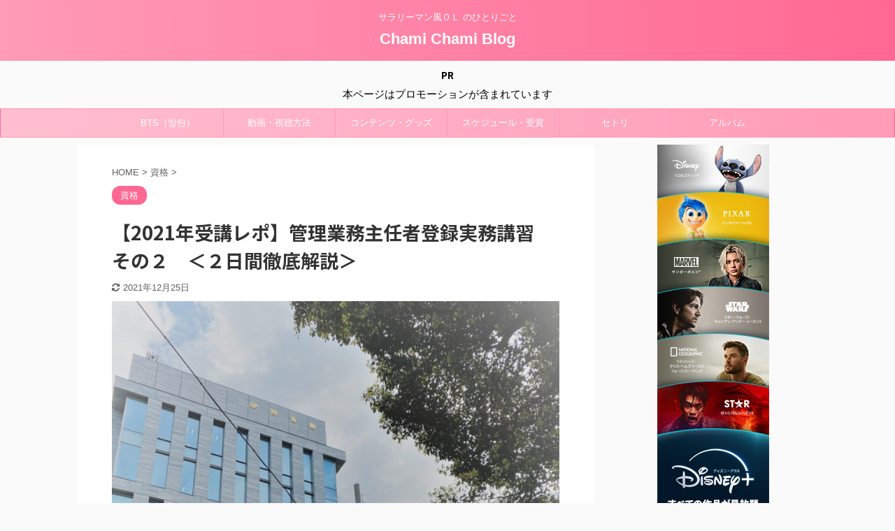

--- FILE ---
content_type: text/html; charset=UTF-8
request_url: https://okozukaichamichami.com/2021kangyozitsumukoshureport/
body_size: 35215
content:

<!DOCTYPE html>
<!--[if lt IE 7]>
<html class="ie6" dir="ltr" lang="ja" prefix="og: https://ogp.me/ns#"> <![endif]-->
<!--[if IE 7]>
<html class="i7" dir="ltr" lang="ja" prefix="og: https://ogp.me/ns#"> <![endif]-->
<!--[if IE 8]>
<html class="ie" dir="ltr" lang="ja" prefix="og: https://ogp.me/ns#"> <![endif]-->
<!--[if gt IE 8]><!-->
<html dir="ltr" lang="ja" prefix="og: https://ogp.me/ns#" class="s-navi-search-overlay ">
<!--<![endif]-->
<head prefix="og: http://ogp.me/ns# fb: http://ogp.me/ns/fb# article: http://ogp.me/ns/article#">
<!-- wexal_pst_init.js does not exist -->
<!-- engagement_delay.js does not exist -->
<!-- proxy.php does not exists -->
<link rel="dns-prefetch" href="//pagead2.googlesyndication.com/">
<link rel="preconnect" href="//pagead2.googlesyndication.com/">
<link rel="dns-prefetch" href="//h.accesstrade.net/">
<link rel="dns-prefetch" href="//www.googletagmanager.com/">
<link rel="dns-prefetch" href="//ws-fe.amazon-adsystem.com/">
<link rel="dns-prefetch" href="//www13.a8.net/">
<link rel="dns-prefetch" href="//www18.a8.net/">
<link rel="dns-prefetch" href="//www19.a8.net/">
<link rel="dns-prefetch" href="//b.blogmura.com/">
<link rel="dns-prefetch" href="//www25.a8.net/">
<link rel="dns-prefetch" href="//www10.a8.net/">
<link rel="dns-prefetch" href="//www27.a8.net/">
<link rel="dns-prefetch" href="//ad.jp.ap.valuecommerce.com/">
<link rel="dns-prefetch" href="//secure.gravatar.com/">
<link rel="dns-prefetch" href="//www11.a8.net/">
<link rel="dns-prefetch" href="//platform.twitter.com/">
<link rel="dns-prefetch" href="//www29.a8.net/">
<link rel="dns-prefetch" href="//www26.a8.net/">
<link rel="dns-prefetch" href="//www28.a8.net/">
<link rel="dns-prefetch" href="//www17.a8.net/">
<link rel="dns-prefetch" href="//www12.a8.net/">
<link rel="dns-prefetch" href="//www16.a8.net/">
<link rel="dns-prefetch" href="//www24.a8.net/">
<link rel="dns-prefetch" href="//assets.pinterest.com/">
<link rel="dns-prefetch" href="//fonts.googleapis.com/">
<link rel="dns-prefetch" href="//www14.a8.net/">
<link rel="dns-prefetch" href="//ajax.googleapis.com/">
<link rel="dns-prefetch" href="//rcm-fe.amazon-adsystem.com/">
<link rel="dns-prefetch" href="//www.google.com/">
<link rel="dns-prefetch" href="//b.st-hatena.com/">
<link rel="dns-prefetch" href="//www23.a8.net/">
<link rel="dns-prefetch" href="//www20.a8.net/">
<meta charset="UTF-8">
<meta name="viewport" content="width=device-width,initial-scale=1.0,user-scalable=no,viewport-fit=cover">
<meta name="format-detection" content="telephone=no">
<meta name="referrer" content="no-referrer-when-downgrade"/>
<link rel="alternate" type="application/rss+xml" title="Chami Chami Blog RSS Feed" href="https://okozukaichamichami.com/feed/"/>
<link rel="pingback" href="https://okozukaichamichami.com/xmlrpc.php">
<!--[if lt IE 9]>
		<script src="https://okozukaichamichami.com/wp-content/themes/affinger5/js/html5shiv.js"></script>
		<![endif]-->
<!-- All in One SEO Pro 4.6.5 - aioseo.com -->
<meta name="description" content="最短1ヶ月で動画編集スキルが身につく！【クリエイターズジャパン】 砂防会館で、一般社団法人マンシ"/>
<meta name="robots" content="max-image-preview:large"/>
<link rel="canonical" href="https://okozukaichamichami.com/2021kangyozitsumukoshureport/"/>
<meta name="generator" content="All in One SEO Pro (AIOSEO) 4.6.5"/>
<meta property="og:locale" content="ja_JP"/>
<meta property="og:site_name" content="Chami Chami Blog « サラリーマン風ＯＬ  のひとりごと"/>
<meta property="og:type" content="article"/>
<meta property="og:title" content="【2021年受講レポ】管理業務主任者登録実務講習 その２ ＜２日間徹底解説＞ «"/>
<meta property="og:description" content="最短1ヶ月で動画編集スキルが身につく！【クリエイターズジャパン】 砂防会館で、一般社団法人マンシ"/>
<meta property="og:url" content="https://okozukaichamichami.com/2021kangyozitsumukoshureport/"/>
<meta property="og:image" content="https://okozukaichamichami.com/wp-content/uploads/2021/04/管理業務主任者登録実務講習砂防会館-scaled.jpg"/>
<meta property="og:image:secure_url" content="https://okozukaichamichami.com/wp-content/uploads/2021/04/管理業務主任者登録実務講習砂防会館-scaled.jpg"/>
<meta property="og:image:width" content="1502"/>
<meta property="og:image:height" content="1920"/>
<meta property="article:published_time" content="2021-04-02T14:24:06+00:00"/>
<meta property="article:modified_time" content="2021-12-25T08:29:34+00:00"/>
<meta name="twitter:card" content="summary_large_image"/>
<meta name="twitter:site" content="@ChamiChamiBlog"/>
<meta name="twitter:title" content="【2021年受講レポ】管理業務主任者登録実務講習 その２ ＜２日間徹底解説＞ «"/>
<meta name="twitter:description" content="最短1ヶ月で動画編集スキルが身につく！【クリエイターズジャパン】 砂防会館で、一般社団法人マンシ"/>
<meta name="twitter:creator" content="@ChamiChamiBlog"/>
<meta name="twitter:image" content="https://secure.gravatar.com/avatar/5c762a2b3174032c0f14b3e3a814d548?s=300&#038;d=mm&#038;r=g"/>
<script type="application/ld+json" class="aioseo-schema">
			{"@context":"https:\/\/schema.org","@graph":[{"@type":"BlogPosting","@id":"https:\/\/okozukaichamichami.com\/2021kangyozitsumukoshureport\/#blogposting","name":"\u30102021\u5e74\u53d7\u8b1b\u30ec\u30dd\u3011\u7ba1\u7406\u696d\u52d9\u4e3b\u4efb\u8005\u767b\u9332\u5b9f\u52d9\u8b1b\u7fd2 \u305d\u306e\uff12 \uff1c\uff12\u65e5\u9593\u5fb9\u5e95\u89e3\u8aac\uff1e \u00ab","headline":"\u30102021\u5e74\u53d7\u8b1b\u30ec\u30dd\u3011\u7ba1\u7406\u696d\u52d9\u4e3b\u4efb\u8005\u767b\u9332\u5b9f\u52d9\u8b1b\u7fd2\u3000\u305d\u306e\uff12\u3000\uff1c\uff12\u65e5\u9593\u5fb9\u5e95\u89e3\u8aac\uff1e","author":{"@id":"https:\/\/okozukaichamichami.com\/author\/nami-vmmv\/#author"},"publisher":{"@id":"https:\/\/okozukaichamichami.com\/#person"},"image":{"@type":"ImageObject","url":"https:\/\/okozukaichamichami.com\/wp-content\/uploads\/2021\/04\/\u7ba1\u7406\u696d\u52d9\u4e3b\u4efb\u8005\u767b\u9332\u5b9f\u52d9\u8b1b\u7fd2\u7802\u9632\u4f1a\u9928-scaled.jpg","width":1502,"height":1920,"caption":"\u7ba1\u7406\u696d\u52d9\u4e3b\u4efb\u8005\u767b\u9332\u5b9f\u52d9\u8b1b\u7fd2\u7802\u9632\u4f1a\u9928"},"datePublished":"2021-04-02T23:24:06+09:00","dateModified":"2021-12-25T17:29:34+09:00","inLanguage":"ja","mainEntityOfPage":{"@id":"https:\/\/okozukaichamichami.com\/2021kangyozitsumukoshureport\/#webpage"},"isPartOf":{"@id":"https:\/\/okozukaichamichami.com\/2021kangyozitsumukoshureport\/#webpage"},"articleSection":"\u8cc7\u683c, \u30de\u30f3\u30b7\u30e7\u30f3\u7ba1\u7406\u58eb, \u4e0d\u52d5\u7523, \u7ba1\u7406\u696d\u52d9\u4e3b\u4efb\u8005, \u8cc3\u8cb8\u4e0d\u52d5\u7523\u7d4c\u55b6\u7ba1\u7406\u58eb"},{"@type":"BreadcrumbList","@id":"https:\/\/okozukaichamichami.com\/2021kangyozitsumukoshureport\/#breadcrumblist","itemListElement":[{"@type":"ListItem","@id":"https:\/\/okozukaichamichami.com\/#listItem","position":1,"name":"\u5bb6","item":"https:\/\/okozukaichamichami.com\/","nextItem":"https:\/\/okozukaichamichami.com\/2021kangyozitsumukoshureport\/#listItem"},{"@type":"ListItem","@id":"https:\/\/okozukaichamichami.com\/2021kangyozitsumukoshureport\/#listItem","position":2,"name":"\u30102021\u5e74\u53d7\u8b1b\u30ec\u30dd\u3011\u7ba1\u7406\u696d\u52d9\u4e3b\u4efb\u8005\u767b\u9332\u5b9f\u52d9\u8b1b\u7fd2\u3000\u305d\u306e\uff12\u3000\uff1c\uff12\u65e5\u9593\u5fb9\u5e95\u89e3\u8aac\uff1e","previousItem":"https:\/\/okozukaichamichami.com\/#listItem"}]},{"@type":"Person","@id":"https:\/\/okozukaichamichami.com\/#person","name":"ChamiChami","image":"https:\/\/okozukaichamichami.com\/wp-content\/uploads\/2021\/02\/\u30d8\u30c3\u30c0\u30fc\u753b\u50cf\u3067\u304d\u3042\u304c\u308a-1.png","sameAs":["https:\/\/twitter.com\/ChamiChamiBlog"]},{"@type":"Person","@id":"https:\/\/okozukaichamichami.com\/author\/nami-vmmv\/#author","url":"https:\/\/okozukaichamichami.com\/author\/nami-vmmv\/","name":"nami.vmmv","image":{"@type":"ImageObject","@id":"https:\/\/okozukaichamichami.com\/2021kangyozitsumukoshureport\/#authorImage","url":"https:\/\/secure.gravatar.com\/avatar\/5c762a2b3174032c0f14b3e3a814d548?s=96&d=mm&r=g","width":96,"height":96,"caption":"nami.vmmv"}},{"@type":"WebPage","@id":"https:\/\/okozukaichamichami.com\/2021kangyozitsumukoshureport\/#webpage","url":"https:\/\/okozukaichamichami.com\/2021kangyozitsumukoshureport\/","name":"\u30102021\u5e74\u53d7\u8b1b\u30ec\u30dd\u3011\u7ba1\u7406\u696d\u52d9\u4e3b\u4efb\u8005\u767b\u9332\u5b9f\u52d9\u8b1b\u7fd2 \u305d\u306e\uff12 \uff1c\uff12\u65e5\u9593\u5fb9\u5e95\u89e3\u8aac\uff1e \u00ab","description":"\u6700\u77ed1\u30f6\u6708\u3067\u52d5\u753b\u7de8\u96c6\u30b9\u30ad\u30eb\u304c\u8eab\u306b\u3064\u304f\uff01\u3010\u30af\u30ea\u30a8\u30a4\u30bf\u30fc\u30ba\u30b8\u30e3\u30d1\u30f3\u3011 \u7802\u9632\u4f1a\u9928\u3067\u3001\u4e00\u822c\u793e\u56e3\u6cd5\u4eba\u30de\u30f3\u30b7","inLanguage":"ja","isPartOf":{"@id":"https:\/\/okozukaichamichami.com\/#website"},"breadcrumb":{"@id":"https:\/\/okozukaichamichami.com\/2021kangyozitsumukoshureport\/#breadcrumblist"},"author":{"@id":"https:\/\/okozukaichamichami.com\/author\/nami-vmmv\/#author"},"creator":{"@id":"https:\/\/okozukaichamichami.com\/author\/nami-vmmv\/#author"},"image":{"@type":"ImageObject","url":"https:\/\/okozukaichamichami.com\/wp-content\/uploads\/2021\/04\/\u7ba1\u7406\u696d\u52d9\u4e3b\u4efb\u8005\u767b\u9332\u5b9f\u52d9\u8b1b\u7fd2\u7802\u9632\u4f1a\u9928-scaled.jpg","@id":"https:\/\/okozukaichamichami.com\/2021kangyozitsumukoshureport\/#mainImage","width":1502,"height":1920,"caption":"\u7ba1\u7406\u696d\u52d9\u4e3b\u4efb\u8005\u767b\u9332\u5b9f\u52d9\u8b1b\u7fd2\u7802\u9632\u4f1a\u9928"},"primaryImageOfPage":{"@id":"https:\/\/okozukaichamichami.com\/2021kangyozitsumukoshureport\/#mainImage"},"datePublished":"2021-04-02T23:24:06+09:00","dateModified":"2021-12-25T17:29:34+09:00"},{"@type":"WebSite","@id":"https:\/\/okozukaichamichami.com\/#website","url":"https:\/\/okozukaichamichami.com\/","name":"Chami Chami Blog","description":"\u30b5\u30e9\u30ea\u30fc\u30de\u30f3\u98a8\uff2f\uff2c  \u306e\u3072\u3068\u308a\u3054\u3068","inLanguage":"ja","publisher":{"@id":"https:\/\/okozukaichamichami.com\/#person"}}]}
		</script>
<!-- All in One SEO Pro -->
<title>【2021年受講レポ】管理業務主任者登録実務講習 その２ ＜２日間徹底解説＞ «</title>
<link rel='dns-prefetch' href='//ajax.googleapis.com'/>
<link rel='dns-prefetch' href='//www.googletagmanager.com'/>
<link rel='dns-prefetch' href='//pagead2.googlesyndication.com'/>
<!-- This site uses the Google Analytics by MonsterInsights plugin v8.27.0 - Using Analytics tracking - https://www.monsterinsights.com/ -->
<script src="//www.googletagmanager.com/gtag/js?id=G-2D0T7XP6VV" data-cfasync="false" data-wpfc-render="false" type="text/javascript" async></script>
<script data-cfasync="false" data-wpfc-render="false" type="text/javascript">
				var mi_version = '8.27.0';
				var mi_track_user = true;
				var mi_no_track_reason = '';
								var MonsterInsightsDefaultLocations = {"page_location":"https:\/\/okozukaichamichami.com\/2021kangyozitsumukoshureport\/"};
				if ( typeof MonsterInsightsPrivacyGuardFilter === 'function' ) {
					var MonsterInsightsLocations = (typeof MonsterInsightsExcludeQuery === 'object') ? MonsterInsightsPrivacyGuardFilter( MonsterInsightsExcludeQuery ) : MonsterInsightsPrivacyGuardFilter( MonsterInsightsDefaultLocations );
				} else {
					var MonsterInsightsLocations = (typeof MonsterInsightsExcludeQuery === 'object') ? MonsterInsightsExcludeQuery : MonsterInsightsDefaultLocations;
				}

								var disableStrs = [
										'ga-disable-G-2D0T7XP6VV',
									];

				/* Function to detect opted out users */
				function __gtagTrackerIsOptedOut() {
					for (var index = 0; index < disableStrs.length; index++) {
						if (document.cookie.indexOf(disableStrs[index] + '=true') > -1) {
							return true;
						}
					}

					return false;
				}

				/* Disable tracking if the opt-out cookie exists. */
				if (__gtagTrackerIsOptedOut()) {
					for (var index = 0; index < disableStrs.length; index++) {
						window[disableStrs[index]] = true;
					}
				}

				/* Opt-out function */
				function __gtagTrackerOptout() {
					for (var index = 0; index < disableStrs.length; index++) {
						document.cookie = disableStrs[index] + '=true; expires=Thu, 31 Dec 2099 23:59:59 UTC; path=/';
						window[disableStrs[index]] = true;
					}
				}

				if ('undefined' === typeof gaOptout) {
					function gaOptout() {
						__gtagTrackerOptout();
					}
				}
								window.dataLayer = window.dataLayer || [];

				window.MonsterInsightsDualTracker = {
					helpers: {},
					trackers: {},
				};
				if (mi_track_user) {
					function __gtagDataLayer() {
						dataLayer.push(arguments);
					}

					function __gtagTracker(type, name, parameters) {
						if (!parameters) {
							parameters = {};
						}

						if (parameters.send_to) {
							__gtagDataLayer.apply(null, arguments);
							return;
						}

						if (type === 'event') {
														parameters.send_to = monsterinsights_frontend.v4_id;
							var hookName = name;
							if (typeof parameters['event_category'] !== 'undefined') {
								hookName = parameters['event_category'] + ':' + name;
							}

							if (typeof MonsterInsightsDualTracker.trackers[hookName] !== 'undefined') {
								MonsterInsightsDualTracker.trackers[hookName](parameters);
							} else {
								__gtagDataLayer('event', name, parameters);
							}
							
						} else {
							__gtagDataLayer.apply(null, arguments);
						}
					}

					__gtagTracker('js', new Date());
					__gtagTracker('set', {
						'developer_id.dZGIzZG': true,
											});
					if ( MonsterInsightsLocations.page_location ) {
						__gtagTracker('set', MonsterInsightsLocations);
					}
										__gtagTracker('config', 'G-2D0T7XP6VV', {"forceSSL":"true","link_attribution":"true"} );
															window.gtag = __gtagTracker;										(function () {
						/* https://developers.google.com/analytics/devguides/collection/analyticsjs/ */
						/* ga and __gaTracker compatibility shim. */
						var noopfn = function () {
							return null;
						};
						var newtracker = function () {
							return new Tracker();
						};
						var Tracker = function () {
							return null;
						};
						var p = Tracker.prototype;
						p.get = noopfn;
						p.set = noopfn;
						p.send = function () {
							var args = Array.prototype.slice.call(arguments);
							args.unshift('send');
							__gaTracker.apply(null, args);
						};
						var __gaTracker = function () {
							var len = arguments.length;
							if (len === 0) {
								return;
							}
							var f = arguments[len - 1];
							if (typeof f !== 'object' || f === null || typeof f.hitCallback !== 'function') {
								if ('send' === arguments[0]) {
									var hitConverted, hitObject = false, action;
									if ('event' === arguments[1]) {
										if ('undefined' !== typeof arguments[3]) {
											hitObject = {
												'eventAction': arguments[3],
												'eventCategory': arguments[2],
												'eventLabel': arguments[4],
												'value': arguments[5] ? arguments[5] : 1,
											}
										}
									}
									if ('pageview' === arguments[1]) {
										if ('undefined' !== typeof arguments[2]) {
											hitObject = {
												'eventAction': 'page_view',
												'page_path': arguments[2],
											}
										}
									}
									if (typeof arguments[2] === 'object') {
										hitObject = arguments[2];
									}
									if (typeof arguments[5] === 'object') {
										Object.assign(hitObject, arguments[5]);
									}
									if ('undefined' !== typeof arguments[1].hitType) {
										hitObject = arguments[1];
										if ('pageview' === hitObject.hitType) {
											hitObject.eventAction = 'page_view';
										}
									}
									if (hitObject) {
										action = 'timing' === arguments[1].hitType ? 'timing_complete' : hitObject.eventAction;
										hitConverted = mapArgs(hitObject);
										__gtagTracker('event', action, hitConverted);
									}
								}
								return;
							}

							function mapArgs(args) {
								var arg, hit = {};
								var gaMap = {
									'eventCategory': 'event_category',
									'eventAction': 'event_action',
									'eventLabel': 'event_label',
									'eventValue': 'event_value',
									'nonInteraction': 'non_interaction',
									'timingCategory': 'event_category',
									'timingVar': 'name',
									'timingValue': 'value',
									'timingLabel': 'event_label',
									'page': 'page_path',
									'location': 'page_location',
									'title': 'page_title',
									'referrer' : 'page_referrer',
								};
								for (arg in args) {
																		if (!(!args.hasOwnProperty(arg) || !gaMap.hasOwnProperty(arg))) {
										hit[gaMap[arg]] = args[arg];
									} else {
										hit[arg] = args[arg];
									}
								}
								return hit;
							}

							try {
								f.hitCallback();
							} catch (ex) {
							}
						};
						__gaTracker.create = newtracker;
						__gaTracker.getByName = newtracker;
						__gaTracker.getAll = function () {
							return [];
						};
						__gaTracker.remove = noopfn;
						__gaTracker.loaded = true;
						window['__gaTracker'] = __gaTracker;
					})();
									} else {
										console.log("");
					(function () {
						function __gtagTracker() {
							return null;
						}

						window['__gtagTracker'] = __gtagTracker;
						window['gtag'] = __gtagTracker;
					})();
									}
			</script>
<!-- / Google Analytics by MonsterInsights -->
<script type="text/javascript">
/* <![CDATA[ */
window._wpemojiSettings = {"baseUrl":"https:\/\/s.w.org\/images\/core\/emoji\/15.0.3\/72x72\/","ext":".png","svgUrl":"https:\/\/s.w.org\/images\/core\/emoji\/15.0.3\/svg\/","svgExt":".svg","source":{"concatemoji":"https:\/\/okozukaichamichami.com\/wp-includes\/js\/wp-emoji-release.min.js?ver=6.5.5"}};
/*! This file is auto-generated */
!function(i,n){var o,s,e;function c(e){try{var t={supportTests:e,timestamp:(new Date).valueOf()};sessionStorage.setItem(o,JSON.stringify(t))}catch(e){}}function p(e,t,n){e.clearRect(0,0,e.canvas.width,e.canvas.height),e.fillText(t,0,0);var t=new Uint32Array(e.getImageData(0,0,e.canvas.width,e.canvas.height).data),r=(e.clearRect(0,0,e.canvas.width,e.canvas.height),e.fillText(n,0,0),new Uint32Array(e.getImageData(0,0,e.canvas.width,e.canvas.height).data));return t.every(function(e,t){return e===r[t]})}function u(e,t,n){switch(t){case"flag":return n(e,"\ud83c\udff3\ufe0f\u200d\u26a7\ufe0f","\ud83c\udff3\ufe0f\u200b\u26a7\ufe0f")?!1:!n(e,"\ud83c\uddfa\ud83c\uddf3","\ud83c\uddfa\u200b\ud83c\uddf3")&&!n(e,"\ud83c\udff4\udb40\udc67\udb40\udc62\udb40\udc65\udb40\udc6e\udb40\udc67\udb40\udc7f","\ud83c\udff4\u200b\udb40\udc67\u200b\udb40\udc62\u200b\udb40\udc65\u200b\udb40\udc6e\u200b\udb40\udc67\u200b\udb40\udc7f");case"emoji":return!n(e,"\ud83d\udc26\u200d\u2b1b","\ud83d\udc26\u200b\u2b1b")}return!1}function f(e,t,n){var r="undefined"!=typeof WorkerGlobalScope&&self instanceof WorkerGlobalScope?new OffscreenCanvas(300,150):i.createElement("canvas"),a=r.getContext("2d",{willReadFrequently:!0}),o=(a.textBaseline="top",a.font="600 32px Arial",{});return e.forEach(function(e){o[e]=t(a,e,n)}),o}function t(e){var t=i.createElement("script");t.src=e,t.defer=!0,i.head.appendChild(t)}"undefined"!=typeof Promise&&(o="wpEmojiSettingsSupports",s=["flag","emoji"],n.supports={everything:!0,everythingExceptFlag:!0},e=new Promise(function(e){i.addEventListener("DOMContentLoaded",e,{once:!0})}),new Promise(function(t){var n=function(){try{var e=JSON.parse(sessionStorage.getItem(o));if("object"==typeof e&&"number"==typeof e.timestamp&&(new Date).valueOf()<e.timestamp+604800&&"object"==typeof e.supportTests)return e.supportTests}catch(e){}return null}();if(!n){if("undefined"!=typeof Worker&&"undefined"!=typeof OffscreenCanvas&&"undefined"!=typeof URL&&URL.createObjectURL&&"undefined"!=typeof Blob)try{var e="postMessage("+f.toString()+"("+[JSON.stringify(s),u.toString(),p.toString()].join(",")+"));",r=new Blob([e],{type:"text/javascript"}),a=new Worker(URL.createObjectURL(r),{name:"wpTestEmojiSupports"});return void(a.onmessage=function(e){c(n=e.data),a.terminate(),t(n)})}catch(e){}c(n=f(s,u,p))}t(n)}).then(function(e){for(var t in e)n.supports[t]=e[t],n.supports.everything=n.supports.everything&&n.supports[t],"flag"!==t&&(n.supports.everythingExceptFlag=n.supports.everythingExceptFlag&&n.supports[t]);n.supports.everythingExceptFlag=n.supports.everythingExceptFlag&&!n.supports.flag,n.DOMReady=!1,n.readyCallback=function(){n.DOMReady=!0}}).then(function(){return e}).then(function(){var e;n.supports.everything||(n.readyCallback(),(e=n.source||{}).concatemoji?t(e.concatemoji):e.wpemoji&&e.twemoji&&(t(e.twemoji),t(e.wpemoji)))}))}((window,document),window._wpemojiSettings);
/* ]]> */
</script>
<link rel='stylesheet' id='wp-block-library-css' href='https://okozukaichamichami.com/wp-includes/css/dist/block-library/style.min.css?ver=6.5.5' type='text/css' media='all'/>
<style id='rinkerg-gutenberg-rinker-style-inline-css' type='text/css'>
.wp-block-create-block-block{background-color:#21759b;color:#fff;padding:2px}

</style>
<style id='pdfemb-pdf-embedder-viewer-style-inline-css' type='text/css'>
.wp-block-pdfemb-pdf-embedder-viewer{max-width:none}

</style>
<style id='classic-theme-styles-inline-css' type='text/css'>
/*! This file is auto-generated */
.wp-block-button__link{color:#fff;background-color:#32373c;border-radius:9999px;box-shadow:none;text-decoration:none;padding:calc(.667em + 2px) calc(1.333em + 2px);font-size:1.125em}.wp-block-file__button{background:#32373c;color:#fff;text-decoration:none}
</style>
<style id='global-styles-inline-css' type='text/css'>
body{--wp--preset--color--black: #000000;--wp--preset--color--cyan-bluish-gray: #abb8c3;--wp--preset--color--white: #ffffff;--wp--preset--color--pale-pink: #f78da7;--wp--preset--color--vivid-red: #cf2e2e;--wp--preset--color--luminous-vivid-orange: #ff6900;--wp--preset--color--luminous-vivid-amber: #fcb900;--wp--preset--color--light-green-cyan: #7bdcb5;--wp--preset--color--vivid-green-cyan: #00d084;--wp--preset--color--pale-cyan-blue: #8ed1fc;--wp--preset--color--vivid-cyan-blue: #0693e3;--wp--preset--color--vivid-purple: #9b51e0;--wp--preset--color--soft-red: #e6514c;--wp--preset--color--light-grayish-red: #fdebee;--wp--preset--color--vivid-yellow: #ffc107;--wp--preset--color--very-pale-yellow: #fffde7;--wp--preset--color--very-light-gray: #fafafa;--wp--preset--color--very-dark-gray: #313131;--wp--preset--color--original-color-a: #43a047;--wp--preset--color--original-color-b: #795548;--wp--preset--color--original-color-c: #ec407a;--wp--preset--color--original-color-d: #9e9d24;--wp--preset--gradient--vivid-cyan-blue-to-vivid-purple: linear-gradient(135deg,rgba(6,147,227,1) 0%,rgb(155,81,224) 100%);--wp--preset--gradient--light-green-cyan-to-vivid-green-cyan: linear-gradient(135deg,rgb(122,220,180) 0%,rgb(0,208,130) 100%);--wp--preset--gradient--luminous-vivid-amber-to-luminous-vivid-orange: linear-gradient(135deg,rgba(252,185,0,1) 0%,rgba(255,105,0,1) 100%);--wp--preset--gradient--luminous-vivid-orange-to-vivid-red: linear-gradient(135deg,rgba(255,105,0,1) 0%,rgb(207,46,46) 100%);--wp--preset--gradient--very-light-gray-to-cyan-bluish-gray: linear-gradient(135deg,rgb(238,238,238) 0%,rgb(169,184,195) 100%);--wp--preset--gradient--cool-to-warm-spectrum: linear-gradient(135deg,rgb(74,234,220) 0%,rgb(151,120,209) 20%,rgb(207,42,186) 40%,rgb(238,44,130) 60%,rgb(251,105,98) 80%,rgb(254,248,76) 100%);--wp--preset--gradient--blush-light-purple: linear-gradient(135deg,rgb(255,206,236) 0%,rgb(152,150,240) 100%);--wp--preset--gradient--blush-bordeaux: linear-gradient(135deg,rgb(254,205,165) 0%,rgb(254,45,45) 50%,rgb(107,0,62) 100%);--wp--preset--gradient--luminous-dusk: linear-gradient(135deg,rgb(255,203,112) 0%,rgb(199,81,192) 50%,rgb(65,88,208) 100%);--wp--preset--gradient--pale-ocean: linear-gradient(135deg,rgb(255,245,203) 0%,rgb(182,227,212) 50%,rgb(51,167,181) 100%);--wp--preset--gradient--electric-grass: linear-gradient(135deg,rgb(202,248,128) 0%,rgb(113,206,126) 100%);--wp--preset--gradient--midnight: linear-gradient(135deg,rgb(2,3,129) 0%,rgb(40,116,252) 100%);--wp--preset--font-size--small: 13px;--wp--preset--font-size--medium: 20px;--wp--preset--font-size--large: 36px;--wp--preset--font-size--x-large: 42px;--wp--preset--spacing--20: 0.44rem;--wp--preset--spacing--30: 0.67rem;--wp--preset--spacing--40: 1rem;--wp--preset--spacing--50: 1.5rem;--wp--preset--spacing--60: 2.25rem;--wp--preset--spacing--70: 3.38rem;--wp--preset--spacing--80: 5.06rem;--wp--preset--shadow--natural: 6px 6px 9px rgba(0, 0, 0, 0.2);--wp--preset--shadow--deep: 12px 12px 50px rgba(0, 0, 0, 0.4);--wp--preset--shadow--sharp: 6px 6px 0px rgba(0, 0, 0, 0.2);--wp--preset--shadow--outlined: 6px 6px 0px -3px rgba(255, 255, 255, 1), 6px 6px rgba(0, 0, 0, 1);--wp--preset--shadow--crisp: 6px 6px 0px rgba(0, 0, 0, 1);}:where(.is-layout-flex){gap: 0.5em;}:where(.is-layout-grid){gap: 0.5em;}body .is-layout-flex{display: flex;}body .is-layout-flex{flex-wrap: wrap;align-items: center;}body .is-layout-flex > *{margin: 0;}body .is-layout-grid{display: grid;}body .is-layout-grid > *{margin: 0;}:where(.wp-block-columns.is-layout-flex){gap: 2em;}:where(.wp-block-columns.is-layout-grid){gap: 2em;}:where(.wp-block-post-template.is-layout-flex){gap: 1.25em;}:where(.wp-block-post-template.is-layout-grid){gap: 1.25em;}.has-black-color{color: var(--wp--preset--color--black) !important;}.has-cyan-bluish-gray-color{color: var(--wp--preset--color--cyan-bluish-gray) !important;}.has-white-color{color: var(--wp--preset--color--white) !important;}.has-pale-pink-color{color: var(--wp--preset--color--pale-pink) !important;}.has-vivid-red-color{color: var(--wp--preset--color--vivid-red) !important;}.has-luminous-vivid-orange-color{color: var(--wp--preset--color--luminous-vivid-orange) !important;}.has-luminous-vivid-amber-color{color: var(--wp--preset--color--luminous-vivid-amber) !important;}.has-light-green-cyan-color{color: var(--wp--preset--color--light-green-cyan) !important;}.has-vivid-green-cyan-color{color: var(--wp--preset--color--vivid-green-cyan) !important;}.has-pale-cyan-blue-color{color: var(--wp--preset--color--pale-cyan-blue) !important;}.has-vivid-cyan-blue-color{color: var(--wp--preset--color--vivid-cyan-blue) !important;}.has-vivid-purple-color{color: var(--wp--preset--color--vivid-purple) !important;}.has-black-background-color{background-color: var(--wp--preset--color--black) !important;}.has-cyan-bluish-gray-background-color{background-color: var(--wp--preset--color--cyan-bluish-gray) !important;}.has-white-background-color{background-color: var(--wp--preset--color--white) !important;}.has-pale-pink-background-color{background-color: var(--wp--preset--color--pale-pink) !important;}.has-vivid-red-background-color{background-color: var(--wp--preset--color--vivid-red) !important;}.has-luminous-vivid-orange-background-color{background-color: var(--wp--preset--color--luminous-vivid-orange) !important;}.has-luminous-vivid-amber-background-color{background-color: var(--wp--preset--color--luminous-vivid-amber) !important;}.has-light-green-cyan-background-color{background-color: var(--wp--preset--color--light-green-cyan) !important;}.has-vivid-green-cyan-background-color{background-color: var(--wp--preset--color--vivid-green-cyan) !important;}.has-pale-cyan-blue-background-color{background-color: var(--wp--preset--color--pale-cyan-blue) !important;}.has-vivid-cyan-blue-background-color{background-color: var(--wp--preset--color--vivid-cyan-blue) !important;}.has-vivid-purple-background-color{background-color: var(--wp--preset--color--vivid-purple) !important;}.has-black-border-color{border-color: var(--wp--preset--color--black) !important;}.has-cyan-bluish-gray-border-color{border-color: var(--wp--preset--color--cyan-bluish-gray) !important;}.has-white-border-color{border-color: var(--wp--preset--color--white) !important;}.has-pale-pink-border-color{border-color: var(--wp--preset--color--pale-pink) !important;}.has-vivid-red-border-color{border-color: var(--wp--preset--color--vivid-red) !important;}.has-luminous-vivid-orange-border-color{border-color: var(--wp--preset--color--luminous-vivid-orange) !important;}.has-luminous-vivid-amber-border-color{border-color: var(--wp--preset--color--luminous-vivid-amber) !important;}.has-light-green-cyan-border-color{border-color: var(--wp--preset--color--light-green-cyan) !important;}.has-vivid-green-cyan-border-color{border-color: var(--wp--preset--color--vivid-green-cyan) !important;}.has-pale-cyan-blue-border-color{border-color: var(--wp--preset--color--pale-cyan-blue) !important;}.has-vivid-cyan-blue-border-color{border-color: var(--wp--preset--color--vivid-cyan-blue) !important;}.has-vivid-purple-border-color{border-color: var(--wp--preset--color--vivid-purple) !important;}.has-vivid-cyan-blue-to-vivid-purple-gradient-background{background: var(--wp--preset--gradient--vivid-cyan-blue-to-vivid-purple) !important;}.has-light-green-cyan-to-vivid-green-cyan-gradient-background{background: var(--wp--preset--gradient--light-green-cyan-to-vivid-green-cyan) !important;}.has-luminous-vivid-amber-to-luminous-vivid-orange-gradient-background{background: var(--wp--preset--gradient--luminous-vivid-amber-to-luminous-vivid-orange) !important;}.has-luminous-vivid-orange-to-vivid-red-gradient-background{background: var(--wp--preset--gradient--luminous-vivid-orange-to-vivid-red) !important;}.has-very-light-gray-to-cyan-bluish-gray-gradient-background{background: var(--wp--preset--gradient--very-light-gray-to-cyan-bluish-gray) !important;}.has-cool-to-warm-spectrum-gradient-background{background: var(--wp--preset--gradient--cool-to-warm-spectrum) !important;}.has-blush-light-purple-gradient-background{background: var(--wp--preset--gradient--blush-light-purple) !important;}.has-blush-bordeaux-gradient-background{background: var(--wp--preset--gradient--blush-bordeaux) !important;}.has-luminous-dusk-gradient-background{background: var(--wp--preset--gradient--luminous-dusk) !important;}.has-pale-ocean-gradient-background{background: var(--wp--preset--gradient--pale-ocean) !important;}.has-electric-grass-gradient-background{background: var(--wp--preset--gradient--electric-grass) !important;}.has-midnight-gradient-background{background: var(--wp--preset--gradient--midnight) !important;}.has-small-font-size{font-size: var(--wp--preset--font-size--small) !important;}.has-medium-font-size{font-size: var(--wp--preset--font-size--medium) !important;}.has-large-font-size{font-size: var(--wp--preset--font-size--large) !important;}.has-x-large-font-size{font-size: var(--wp--preset--font-size--x-large) !important;}
.wp-block-navigation a:where(:not(.wp-element-button)){color: inherit;}
:where(.wp-block-post-template.is-layout-flex){gap: 1.25em;}:where(.wp-block-post-template.is-layout-grid){gap: 1.25em;}
:where(.wp-block-columns.is-layout-flex){gap: 2em;}:where(.wp-block-columns.is-layout-grid){gap: 2em;}
.wp-block-pullquote{font-size: 1.5em;line-height: 1.6;}
</style>
<link rel='stylesheet' id='st-af-cpt-css' href='https://okozukaichamichami.com/wp-content/plugins/st-af-cpt/assets/css/style.css?ver=1.0.0' type='text/css' media='all'/>
<link rel='stylesheet' id='yyi_rinker_stylesheet-css' href='https://okozukaichamichami.com/wp-content/plugins/yyi-rinker/css/style.css?v=1.11.1&#038;ver=6.5.5' type='text/css' media='all'/>
<link rel='stylesheet' id='normalize-css' href='https://okozukaichamichami.com/wp-content/themes/affinger5/css/normalize.css?ver=1.5.9' type='text/css' media='all'/>
<link rel='stylesheet' id='font-awesome-css' href='https://okozukaichamichami.com/wp-content/themes/affinger5/css/fontawesome/css/font-awesome.min.css?ver=4.7.0' type='text/css' media='all'/>
<link rel='stylesheet' id='font-awesome-animation-css' href='https://okozukaichamichami.com/wp-content/themes/affinger5/css/fontawesome/css/font-awesome-animation.min.css?ver=6.5.5' type='text/css' media='all'/>
<link rel='stylesheet' id='st_svg-css' href='https://okozukaichamichami.com/wp-content/themes/affinger5/st_svg/style.css?ver=6.5.5' type='text/css' media='all'/>
<link rel='stylesheet' id='slick-css' href='https://okozukaichamichami.com/wp-content/themes/affinger5/vendor/slick/slick.css?ver=1.8.0' type='text/css' media='all'/>
<link rel='stylesheet' id='slick-theme-css' href='https://okozukaichamichami.com/wp-content/themes/affinger5/vendor/slick/slick-theme.css?ver=1.8.0' type='text/css' media='all'/>
<link rel='stylesheet' id='fonts-googleapis-notosansjp-css' href='//fonts.googleapis.com/css?family=Noto+Sans+JP%3A400%2C700&#038;display=swap&#038;subset=japanese&#038;ver=6.5.5' type='text/css' media='all'/>
<link rel='stylesheet' id='style-css' href='https://okozukaichamichami.com/wp-content/themes/affinger5/style.css?ver=6.5.5' type='text/css' media='all'/>
<link rel='stylesheet' id='child-style-css' href='https://okozukaichamichami.com/wp-content/themes/affinger5-child/style.css?ver=6.5.5' type='text/css' media='all'/>
<link rel='stylesheet' id='single-css' href='https://okozukaichamichami.com/wp-content/themes/affinger5/st-rankcss.php' type='text/css' media='all'/>
<link rel='stylesheet' id='st-themecss-css' href='https://okozukaichamichami.com/wp-content/themes/affinger5/st-themecss-loader.php?ver=6.5.5' type='text/css' media='all'/>
<script type="text/javascript" src="https://okozukaichamichami.com/wp-content/plugins/google-analytics-for-wordpress/assets/js/frontend-gtag.min.js?ver=8.27.0" id="monsterinsights-frontend-script-js"></script>
<script data-cfasync="false" data-wpfc-render="false" type="text/javascript" id='monsterinsights-frontend-script-js-extra'>/* <![CDATA[ */
var monsterinsights_frontend = {"js_events_tracking":"true","download_extensions":"doc,pdf,ppt,zip,xls,docx,pptx,xlsx","inbound_paths":"[{\"path\":\"\\\/go\\\/\",\"label\":\"affiliate\"},{\"path\":\"\\\/recommend\\\/\",\"label\":\"affiliate\"}]","home_url":"https:\/\/okozukaichamichami.com","hash_tracking":"false","v4_id":"G-2D0T7XP6VV"};/* ]]> */
</script>
<script type="text/javascript" src="//ajax.googleapis.com/ajax/libs/jquery/1.11.3/jquery.min.js?ver=1.11.3" id="jquery-js"></script>
<script type="text/javascript" src="https://okozukaichamichami.com/wp-content/plugins/yyi-rinker/js/event-tracking.js?v=1.11.1" id="yyi_rinker_event_tracking_script-js"></script>
<!-- Site Kit によって追加された Google タグ（gtag.js）スニペット -->
<!-- Google アナリティクス スニペット (Site Kit が追加) -->
<script type="text/javascript" src="https://www.googletagmanager.com/gtag/js?id=G-4PBS8GTJZZ" id="google_gtagjs-js" async></script>
<script type="text/javascript" id="google_gtagjs-js-after">
/* <![CDATA[ */
window.dataLayer = window.dataLayer || [];function gtag(){dataLayer.push(arguments);}
gtag("set","linker",{"domains":["okozukaichamichami.com"]});
gtag("js", new Date());
gtag("set", "developer_id.dZTNiMT", true);
gtag("config", "G-4PBS8GTJZZ");
/* ]]> */
</script>
<link rel="alternate" type="application/json" href="https://okozukaichamichami.com/wp-json/wp/v2/posts/2054"/>
<meta name="generator" content="Site Kit by Google 1.170.0"/><style>
.yyi-rinker-images {
    display: flex;
    justify-content: center;
    align-items: center;
    position: relative;

}
div.yyi-rinker-image img.yyi-rinker-main-img.hidden {
    display: none;
}

.yyi-rinker-images-arrow {
    cursor: pointer;
    position: absolute;
    top: 50%;
    display: block;
    margin-top: -11px;
    opacity: 0.6;
    width: 22px;
}

.yyi-rinker-images-arrow-left{
    left: -10px;
}
.yyi-rinker-images-arrow-right{
    right: -10px;
}

.yyi-rinker-images-arrow-left.hidden {
    display: none;
}

.yyi-rinker-images-arrow-right.hidden {
    display: none;
}
div.yyi-rinker-contents.yyi-rinker-design-tate  div.yyi-rinker-box{
    flex-direction: column;
}

div.yyi-rinker-contents.yyi-rinker-design-slim div.yyi-rinker-box .yyi-rinker-links {
    flex-direction: column;
}

div.yyi-rinker-contents.yyi-rinker-design-slim div.yyi-rinker-info {
    width: 100%;
}

div.yyi-rinker-contents.yyi-rinker-design-slim .yyi-rinker-title {
    text-align: center;
}

div.yyi-rinker-contents.yyi-rinker-design-slim .yyi-rinker-links {
    text-align: center;
}
div.yyi-rinker-contents.yyi-rinker-design-slim .yyi-rinker-image {
    margin: auto;
}

div.yyi-rinker-contents.yyi-rinker-design-slim div.yyi-rinker-info ul.yyi-rinker-links li {
	align-self: stretch;
}
div.yyi-rinker-contents.yyi-rinker-design-slim div.yyi-rinker-box div.yyi-rinker-info {
	padding: 0;
}
div.yyi-rinker-contents.yyi-rinker-design-slim div.yyi-rinker-box {
	flex-direction: column;
	padding: 14px 5px 0;
}

.yyi-rinker-design-slim div.yyi-rinker-box div.yyi-rinker-info {
	text-align: center;
}

.yyi-rinker-design-slim div.price-box span.price {
	display: block;
}

div.yyi-rinker-contents.yyi-rinker-design-slim div.yyi-rinker-info div.yyi-rinker-title a{
	font-size:16px;
}

div.yyi-rinker-contents.yyi-rinker-design-slim ul.yyi-rinker-links li.amazonkindlelink:before,  div.yyi-rinker-contents.yyi-rinker-design-slim ul.yyi-rinker-links li.amazonlink:before,  div.yyi-rinker-contents.yyi-rinker-design-slim ul.yyi-rinker-links li.rakutenlink:before, div.yyi-rinker-contents.yyi-rinker-design-slim ul.yyi-rinker-links li.yahoolink:before, div.yyi-rinker-contents.yyi-rinker-design-slim ul.yyi-rinker-links li.mercarilink:before {
	font-size:12px;
}

div.yyi-rinker-contents.yyi-rinker-design-slim ul.yyi-rinker-links li a {
	font-size: 13px;
}
.entry-content ul.yyi-rinker-links li {
	padding: 0;
}

div.yyi-rinker-contents .yyi-rinker-attention.attention_desing_right_ribbon {
    width: 89px;
    height: 91px;
    position: absolute;
    top: -1px;
    right: -1px;
    left: auto;
    overflow: hidden;
}

div.yyi-rinker-contents .yyi-rinker-attention.attention_desing_right_ribbon span {
    display: inline-block;
    width: 146px;
    position: absolute;
    padding: 4px 0;
    left: -13px;
    top: 12px;
    text-align: center;
    font-size: 12px;
    line-height: 24px;
    -webkit-transform: rotate(45deg);
    transform: rotate(45deg);
    box-shadow: 0 1px 3px rgba(0, 0, 0, 0.2);
}

div.yyi-rinker-contents .yyi-rinker-attention.attention_desing_right_ribbon {
    background: none;
}
.yyi-rinker-attention.attention_desing_right_ribbon .yyi-rinker-attention-after,
.yyi-rinker-attention.attention_desing_right_ribbon .yyi-rinker-attention-before{
display:none;
}
div.yyi-rinker-use-right_ribbon div.yyi-rinker-title {
    margin-right: 2rem;
}

				</style><meta name="robots" content="index, follow"/>
<meta name="keywords" content="管理業務主任者登録実務講習,マンション管理業協会,修了試験">
<meta name="description" content="管理業務主任者登録実務講習のスケジュールにびっくりする方も多いでしょう。一般社団法人マンション管理業協会の管理業務主任者登録実務講習の受講レポートです。講義のスケジュール、休憩や、持ち物なども徹底解説。気になる修了試験もレポ。">
<meta name="thumbnail" content="https://okozukaichamichami.com/wp-content/uploads/2021/04/管理業務主任者登録実務講習砂防会館-scaled.jpg">
<link rel="shortcut icon" href="https://okozukaichamichami.com/wp-content/uploads/2021/03/しめしめ顔-2-245x300.jpg">
<!-- Google Tag Manager -->
<script>(function(w,d,s,l,i){w[l]=w[l]||[];w[l].push({'gtm.start':
new Date().getTime(),event:'gtm.js'});var f=d.getElementsByTagName(s)[0],
j=d.createElement(s),dl=l!='dataLayer'?'&l='+l:'';j.async=true;j.src=
'https://www.googletagmanager.com/gtm.js?id='+i+dl;f.parentNode.insertBefore(j,f);
})(window,document,'script','dataLayer','GTM-MQQLGF2');</script>
<!-- End Google Tag Manager -->
<meta name="p:domain_verify" content="a07a257da9c2109ba7a94b2f04f62601"/>
<link rel="canonical" href="https://okozukaichamichami.com/2021kangyozitsumukoshureport/"/>
<!-- Site Kit が追加した Google AdSense メタタグ -->
<meta name="google-adsense-platform-account" content="ca-host-pub-2644536267352236">
<meta name="google-adsense-platform-domain" content="sitekit.withgoogle.com">
<!-- Site Kit が追加した End Google AdSense メタタグ -->
<!-- Google タグ マネージャー スニペット (Site Kit が追加) -->
<script type="text/javascript">
/* <![CDATA[ */

			( function( w, d, s, l, i ) {
				w[l] = w[l] || [];
				w[l].push( {'gtm.start': new Date().getTime(), event: 'gtm.js'} );
				var f = d.getElementsByTagName( s )[0],
					j = d.createElement( s ), dl = l != 'dataLayer' ? '&l=' + l : '';
				j.async = true;
				j.src = 'https://www.googletagmanager.com/gtm.js?id=' + i + dl;
				f.parentNode.insertBefore( j, f );
			} )( window, document, 'script', 'dataLayer', 'GTM-MQQLGF2' );
			
/* ]]> */
</script>
<!-- (ここまで) Google タグ マネージャー スニペット (Site Kit が追加) -->
<!-- Google AdSense スニペット (Site Kit が追加) -->
<script type="text/javascript" async="async" src="https://pagead2.googlesyndication.com/pagead/js/adsbygoogle.js?client=ca-pub-6527349559394360&amp;host=ca-host-pub-2644536267352236" crossorigin="anonymous"></script>
<!-- (ここまで) Google AdSense スニペット (Site Kit が追加) -->
<link rel="icon" href="https://okozukaichamichami.com/wp-content/uploads/2021/03/cropped-しめしめ顔-2-32x32.jpg" sizes="32x32"/>
<link rel="icon" href="https://okozukaichamichami.com/wp-content/uploads/2021/03/cropped-しめしめ顔-2-192x192.jpg" sizes="192x192"/>
<link rel="apple-touch-icon" href="https://okozukaichamichami.com/wp-content/uploads/2021/03/cropped-しめしめ顔-2-180x180.jpg"/>
<meta name="msapplication-TileImage" content="https://okozukaichamichami.com/wp-content/uploads/2021/03/cropped-しめしめ顔-2-270x270.jpg"/>
<script>
		(function (i, s, o, g, r, a, m) {
			i['GoogleAnalyticsObject'] = r;
			i[r] = i[r] || function () {
					(i[r].q = i[r].q || []).push(arguments)
				}, i[r].l = 1 * new Date();
			a = s.createElement(o),
				m = s.getElementsByTagName(o)[0];
			a.async = 1;
			a.src = g;
			m.parentNode.insertBefore(a, m)
		})(window, document, 'script', '//www.google-analytics.com/analytics.js', 'ga');

		ga('create', 'UA-189035291-1', 'auto');
		ga('send', 'pageview');

	</script>
<!-- OGP -->
<meta name="twitter:card" content="summary_large_image">
<meta name="twitter:site" content="@ChamiChamiBlog">
<meta name="twitter:title" content="【2021年受講レポ】管理業務主任者登録実務講習　その２　＜２日間徹底解説＞">
<meta name="twitter:description" content="最短1ヶ月で動画編集スキルが身につく！【クリエイターズジャパン】 &nbsp; 砂防会館で、一般社団法人マンション管理業協会の管理業務主任者登録実務講習を２日間受講しました。 しばらく行くこともないで">
<meta name="twitter:image" content="https://okozukaichamichami.com/wp-content/uploads/2021/04/管理業務主任者登録実務講習砂防会館-scaled.jpg">
<!-- /OGP -->
<script>
	jQuery(function(){
		jQuery('.st-btn-open').click(function(){
			jQuery(this).next('.st-slidebox').stop(true, true).slideToggle();
			jQuery(this).addClass('st-btn-open-click');
		});
	});
</script>
<script>
jQuery(function(){
  jQuery('#st-tab-menu li').on('click', function(){
    if(jQuery(this).not('active')){
      jQuery(this).addClass('active').siblings('li').removeClass('active');
      var index = jQuery('#st-tab-menu li').index(this);
     jQuery('#st-tab-menu + #st-tab-box div').eq(index).addClass('active').siblings('div').removeClass('active');
    }
  });
});
</script>
<script>
	jQuery(function(){
		jQuery("#toc_container:not(:has(ul ul))").addClass("only-toc");
		jQuery(".st-ac-box ul:has(.cat-item)").each(function(){
			jQuery(this).addClass("st-ac-cat");
		});
	});
</script>
<script>
	jQuery(function(){
					jQuery( '.post h4:not(.st-css-no):not(.st-matome):not(.rankh4):not(#reply-title):not(.point)' ).wrap( '<div class="st-h4husen-shadow"></div>' );
			jQuery( '.h4modoki' ).wrap( '<div class="st-h4husen-shadow"></div>' );
							jQuery( '.post h5:not(.st-css-no):not(.st-matome):not(.rankh5):not(.point):not(.st-cardbox-t):not(.popular-t):not(.kanren-t):not(.popular-t)' ).wrap( '<div class="st-h5husen-shadow"></div>' );
			jQuery( '.h5modoki' ).wrap( '<div class="st-h5husen-shadow"></div>' );
				jQuery('.st-star').parent('.rankh4').css('padding-bottom','5px'); // スターがある場合のランキング見出し調整
	});
</script>
</head>
<body class="post-template-default single single-post postid-2054 single-format-standard not-front-page">
<div id="st-ami">
<div id="wrapper" class="">
<div id="wrapper-in">
<header id="st-headwide">
<div id="headbox-bg">
<div id="headbox">
<nav id="s-navi" class="pcnone" data-st-nav data-st-nav-type="normal">
<dl class="acordion is-active" data-st-nav-primary>
<dt class="trigger">
<p class="acordion_button"><span class="op op-menu"><i class="fa st-svg-menu"></i></span></p>
<!-- 追加メニュー -->
<!-- 追加メニュー2 -->
</dt>
<dd class="acordion_tree">
<div class="acordion_tree_content">
<div class="menu-%e3%82%b9%e3%83%9e%e3%83%9b%e3%82%b9%e3%83%a9%e3%82%a4%e3%83%89%e3%83%a1%e3%83%8b%e3%83%a5-container"><ul id="menu-%e3%82%b9%e3%83%9e%e3%83%9b%e3%82%b9%e3%83%a9%e3%82%a4%e3%83%89%e3%83%a1%e3%83%8b%e3%83%a5" class="menu"><li id="menu-item-5448" class="menu-item menu-item-type-taxonomy menu-item-object-category menu-item-5448"><a href="https://okozukaichamichami.com/category/bts/"><span class="menu-item-label">BTS（방탄）</span></a></li>
<li id="menu-item-941" class="menu-item menu-item-type-taxonomy menu-item-object-category menu-item-has-children menu-item-941"><a href="https://okozukaichamichami.com/category/blog/"><span class="menu-item-label">ブログ</span></a>
<ul class="sub-menu">
<li id="menu-item-939" class="menu-item menu-item-type-taxonomy menu-item-object-category menu-item-939"><a href="https://okozukaichamichami.com/category/blog/affiliate/"><span class="menu-item-label">アフィリエイト</span></a></li>
</ul>
</li>
<li id="menu-item-940" class="menu-item menu-item-type-taxonomy menu-item-object-category menu-item-940"><a href="https://okozukaichamichami.com/category/spiritualplace/"><span class="menu-item-label">パワースポット</span></a></li>
<li id="menu-item-943" class="menu-item menu-item-type-taxonomy menu-item-object-category menu-item-has-children menu-item-943"><a href="https://okozukaichamichami.com/category/marriott/"><span class="menu-item-label">マリオット</span></a>
<ul class="sub-menu">
<li id="menu-item-950" class="menu-item menu-item-type-taxonomy menu-item-object-category menu-item-950"><a href="https://okozukaichamichami.com/category/marriott/hotel/"><span class="menu-item-label">宿泊記</span></a></li>
<li id="menu-item-938" class="menu-item menu-item-type-taxonomy menu-item-object-category menu-item-938"><a href="https://okozukaichamichami.com/category/marriott/amexcard/"><span class="menu-item-label">SPGアメックス</span></a></li>
</ul>
</li>
<li id="menu-item-944" class="menu-item menu-item-type-taxonomy menu-item-object-category menu-item-has-children menu-item-944"><a href="https://okozukaichamichami.com/category/mercari/"><span class="menu-item-label">メルカリ</span></a>
<ul class="sub-menu">
<li id="menu-item-945" class="menu-item menu-item-type-taxonomy menu-item-object-category menu-item-945"><a href="https://okozukaichamichami.com/category/mercari/konpou/"><span class="menu-item-label">メルカリ梱包編</span></a></li>
<li id="menu-item-946" class="menu-item menu-item-type-taxonomy menu-item-object-category menu-item-946"><a href="https://okozukaichamichami.com/category/mercari/zyunbi/"><span class="menu-item-label">メルカリ準備編</span></a></li>
<li id="menu-item-947" class="menu-item menu-item-type-taxonomy menu-item-object-category menu-item-947"><a href="https://okozukaichamichami.com/category/mercari/hassou/"><span class="menu-item-label">メルカリ発送編</span></a></li>
</ul>
</li>
<li id="menu-item-948" class="menu-item menu-item-type-taxonomy menu-item-object-category menu-item-has-children menu-item-948"><a href="https://okozukaichamichami.com/category/lifestyle/"><span class="menu-item-label">ライフスタイル</span></a>
<ul class="sub-menu">
<li id="menu-item-942" class="menu-item menu-item-type-taxonomy menu-item-object-category menu-item-942"><a href="https://okozukaichamichami.com/category/lifestyle/point/"><span class="menu-item-label">ポイ活</span></a></li>
<li id="menu-item-954" class="menu-item menu-item-type-taxonomy menu-item-object-category menu-item-954"><a href="https://okozukaichamichami.com/category/lifestyle/finance/"><span class="menu-item-label">金融　保険　クレジットカード</span></a></li>
<li id="menu-item-951" class="menu-item menu-item-type-taxonomy menu-item-object-category menu-item-951"><a href="https://okozukaichamichami.com/category/lifestyle/beauty/"><span class="menu-item-label">美容</span></a></li>
<li id="menu-item-952" class="menu-item menu-item-type-taxonomy menu-item-object-category menu-item-952"><a href="https://okozukaichamichami.com/category/lifestyle/shopping/"><span class="menu-item-label">買い物</span></a></li>
</ul>
</li>
<li id="menu-item-953" class="menu-item menu-item-type-taxonomy menu-item-object-category current-post-ancestor current-menu-parent current-post-parent menu-item-953"><a href="https://okozukaichamichami.com/category/shikaku/"><span class="menu-item-label">資格</span></a></li>
</ul></div>	<div class="clear"></div>
</div>
</dd>
</dl>
</nav>
<div id="header-l">
<div id="st-text-logo">
<!-- キャプション -->
<p class="descr sitenametop">
サラリーマン風ＯＬ のひとりごと </p>
<!-- ロゴ又はブログ名 -->
<p class="sitename"><a href="https://okozukaichamichami.com/">
Chami Chami Blog </a></p>
<!-- ロゴ又はブログ名ここまで -->
</div>
</div><!-- /#header-l -->
<div id="header-r" class="smanone">
</div><!-- /#header-r -->
</div><!-- /#headbox-bg -->
</div><!-- /#headbox clearfix -->
<div id="st-header-top-widgets-box">
<div class="st-content-width">
<div id="text-9" class="top-content widget_text"><p class="st-widgets-title">PR</p>	<div class="textwidget"><p>本ページはプロモーションが含まれています</p>
</div>
</div><div id="text-10" class="top-content widget_text">	<div class="textwidget"></div>
</div>	</div>
</div>
<div id="gazou-wide">
<div id="st-menubox">
<div id="st-menuwide">
<nav class="smanone clearfix"><ul id="menu-%e3%83%98%e3%83%83%e3%83%80%e3%83%bc%e4%b8%8a%e3%82%b0%e3%83%ad%e3%83%bc%e3%83%90%e3%83%ab" class="menu"><li id="menu-item-8986" class="menu-item menu-item-type-taxonomy menu-item-object-category menu-item-8986"><a href="https://okozukaichamichami.com/category/bts/">BTS（방탄）</a></li>
<li id="menu-item-8991" class="menu-item menu-item-type-taxonomy menu-item-object-category menu-item-8991"><a href="https://okozukaichamichami.com/category/bts/%e5%8b%95%e7%94%bb%e3%83%bb%e8%a6%96%e8%81%b4%e6%96%b9%e6%b3%95/">動画・視聴方法</a></li>
<li id="menu-item-8988" class="menu-item menu-item-type-taxonomy menu-item-object-category menu-item-8988"><a href="https://okozukaichamichami.com/category/bts/%e3%82%b3%e3%83%b3%e3%83%86%e3%83%b3%e3%83%84%e3%83%bb%e3%82%b0%e3%83%83%e3%82%ba/">コンテンツ・グッズ</a></li>
<li id="menu-item-8989" class="menu-item menu-item-type-taxonomy menu-item-object-category menu-item-8989"><a href="https://okozukaichamichami.com/category/bts/%e3%82%b9%e3%82%b1%e3%82%b8%e3%83%a5%e3%83%bc%e3%83%ab%e3%83%bb%e5%8f%97%e8%b3%9e/">スケジュール・受賞</a></li>
<li id="menu-item-8990" class="menu-item menu-item-type-taxonomy menu-item-object-category menu-item-8990"><a href="https://okozukaichamichami.com/category/bts/%e3%82%bb%e3%83%88%e3%83%aa/">セトリ</a></li>
<li id="menu-item-8987" class="menu-item menu-item-type-taxonomy menu-item-object-category menu-item-8987"><a href="https://okozukaichamichami.com/category/bts/%e3%82%a2%e3%83%ab%e3%83%90%e3%83%a0/">アルバム</a></li>
</ul></nav>	</div>
</div>
</div>
</header>
<div id="content-w">
<div id="st-header-post-under-box" class="st-header-post-no-data " style="">
<div class="st-dark-cover">
</div>
</div>
<div id="content" class="clearfix">
<div id="contentInner">
<main>
<article>
<div id="post-2054" class="st-post post-2054 post type-post status-publish format-standard has-post-thumbnail hentry category-shikaku tag-182 tag-97 tag-39 tag-96">
<!--ぱんくず -->
<div id="breadcrumb">
<ol itemscope itemtype="http://schema.org/BreadcrumbList">
<li itemprop="itemListElement" itemscope itemtype="http://schema.org/ListItem">
<a href="https://okozukaichamichami.com" itemprop="item">
<span itemprop="name">HOME</span>
</a>
&gt;
<meta itemprop="position" content="1"/>
</li>
<li itemprop="itemListElement" itemscope itemtype="http://schema.org/ListItem">
<a href="https://okozukaichamichami.com/category/shikaku/" itemprop="item">
<span itemprop="name">資格</span>
</a>
&gt;
<meta itemprop="position" content="2"/>
</li>
</ol>
</div>
<!--/ ぱんくず -->
<!--ループ開始 -->
<p class="st-catgroup">
<a href="https://okozukaichamichami.com/category/shikaku/" title="View all posts in 資格" rel="category tag"><span class="catname st-catid4">資格</span></a>	</p>
<h1 class="entry-title">【2021年受講レポ】管理業務主任者登録実務講習　その２　＜２日間徹底解説＞</h1>
<div class="blogbox ">
<p><span class="kdate">
<i class="fa fa-refresh"></i><time class="updated" datetime="2021-12-25T17:29:34+0900">2021年12月25日</time>
</span></p>
</div>
<div class="mainbox">
<div id="nocopy"><!-- コピー禁止エリアここから -->
<div class=" st-eyecatch-under">
<img data-wexal-skip="1" width="1502" height="1920" src="https://okozukaichamichami.com/wp-content/uploads/2021/04/管理業務主任者登録実務講習砂防会館-scaled.jpg" class="attachment-full size-full wp-post-image" alt="管理業務主任者登録実務講習砂防会館" decoding="async" srcset="https://okozukaichamichami.com/wp-content/uploads/2021/04/管理業務主任者登録実務講習砂防会館-scaled.jpg 1502w, https://okozukaichamichami.com/wp-content/uploads/2021/04/管理業務主任者登録実務講習砂防会館-235x300.jpg 235w, https://okozukaichamichami.com/wp-content/uploads/2021/04/管理業務主任者登録実務講習砂防会館-801x1024.jpg 801w, https://okozukaichamichami.com/wp-content/uploads/2021/04/管理業務主任者登録実務講習砂防会館-768x982.jpg 768w, https://okozukaichamichami.com/wp-content/uploads/2021/04/管理業務主任者登録実務講習砂防会館-1202x1536.jpg 1202w, https://okozukaichamichami.com/wp-content/uploads/2021/04/管理業務主任者登録実務講習砂防会館-1602x2048.jpg 1602w" sizes="(max-width: 1502px) 100vw, 1502px"/>
</div>
<div class="entry-content">
<p style="text-align: center;"><a href="https://px.a8.net/svt/ejp?a8mat=3H7SN4+5FVOCI+4LJQ+60OXE" rel="nofollow">最短1ヶ月で動画編集スキルが身につく！【クリエイターズジャパン】</a></p>
<p><img data-wexal-skip="2" decoding="async" src="https://www19.a8.net/0.gif?a8mat=3H7SN4+5FVOCI+4LJQ+60OXE" alt="" width="1" height="1" border="0"/><a href="https://px.a8.net/svt/ejp?a8mat=3H7SN4+5FVOCI+4LJQ+5Z6WX" rel="nofollow"><br/>
<img data-wexal-skip="3" decoding="async" class="aligncenter" src="https://www25.a8.net/svt/bgt?aid=210315712329&amp;wid=003&amp;eno=01&amp;mid=s00000021455001004000&amp;mc=1" alt="" width="300" height="250" border="0"/></a><br/>
<img data-wexal-skip="4" decoding="async" src="https://www10.a8.net/0.gif?a8mat=3H7SN4+5FVOCI+4LJQ+5Z6WX" alt="" width="1" height="1" border="0"/></p>
<p><a href="https://px.a8.net/svt/ejp?a8mat=3H5MD3+6OJ6PU+348+68MF5" rel="nofollow"><br/>
<img data-wexal-skip="5" decoding="async" class="aligncenter" src="https://www28.a8.net/svt/bgt?aid=210214263404&amp;wid=003&amp;eno=01&amp;mid=s00000000404001048000&amp;mc=1" alt="" width="468" height="60" border="0"/></a><br/>
<img data-wexal-skip="6" decoding="async" src="https://www11.a8.net/0.gif?a8mat=3H5MD3+6OJ6PU+348+68MF5" alt="" width="1" height="1" border="0"/></p>
<p>&nbsp;</p>
<p>砂防会館で、一般社団法人マンション管理業協会の管理業務主任者登録実務講習を２日間受講しました。</p>
<p>しばらく行くこともないであろう、永田町に潜入できたので満足しています。</p>
<p><div class="st-kaiwa-box kaiwaicon3 clearfix"><div class="st-kaiwa-face"><img data-wexal-skip="7" decoding="async" src="https://okozukaichamichami.com/wp-content/uploads/2021/02/いやー顔A-300x240.jpg" width="60px"><div class="st-kaiwa-face-name"></div></div><div class="st-kaiwa-area"><div class="st-kaiwa-hukidashi">２日間みっちりの講習は、なかなかハードでした。</div></div></div><br/>
講習の数日前から、体調を整えておいて損はないでしょう。</p>
<p>クタクタになるので、地方から宿泊して受講される方は、なるべく移動時間が少なく済む場所にホテルを予約するのがおすすめ。</p>
<a href="https://okozukaichamichami.com/princegallerytokyokioicho/" class="st-cardlink">
<div class="kanren st-cardbox">
<div class="st-cardbox-label"><span style="" class="st-cardbox-label-text">砂防会館から徒歩5分のホテル</span></div>
<dl class="clearfix">
<dt class="st-card-img">
<img data-wexal-skip="8" decoding="async" width="300" height="185" src="https://okozukaichamichami.com/wp-content/uploads/2021/09/ザプリンスギャラリー-東京紀尾井町-300x185.jpg" class="attachment-thumbnail size-thumbnail wp-post-image" alt=""/>	</dt>
<dd>
<h5 class="st-cardbox-t">【レポ】ザ・プリンスギャラリー 東京紀尾井町～ラグジュアリーコレクションホテル</h5>
<p class="cardbox-more">続きを見る</p>
</dd>
</dl>
</div>
</a>
<div class="st-kaiwa-box kaiwaicon7 clearfix"><div class="st-kaiwa-area2"><div class="st-kaiwa-hukidashi2">管理業務主任者登録実務講習　２日間のスケジュール詳細や、気になる修了試験まで徹底解説していきましょう。</div></div><div class="st-kaiwa-face2"><img data-wexal-skip="9" decoding="async" src="https://okozukaichamichami.com/wp-content/uploads/2021/02/おとこのこA-297x300.jpg" width="60px"><div class="st-kaiwa-face-name2"></div></div></div>
<p>&nbsp;</p>
<p><a href="https://px.a8.net/svt/ejp?a8mat=3H7SN4+64AG5E+2GHA+631SX" rel="nofollow"><br/>
<img data-wexal-skip="10" decoding="async" class="aligncenter" src="https://www20.a8.net/svt/bgt?aid=210315712370&amp;wid=003&amp;eno=01&amp;mid=s00000011467001022000&amp;mc=1" alt="" width="350" height="80" border="0"/></a><br/>
<img loading="lazy" decoding="async" src="https://www12.a8.net/0.gif?a8mat=3H7SN4+64AG5E+2GHA+631SX" alt="" width="1" height="1" border="0"/></p>
<p style="text-align: center;"><a href="https://px.a8.net/svt/ejp?a8mat=3H5R25+2GPNGI+44M0+61Z82" rel="nofollow">宅建士講座・ゼロから始めて1年合格！</a><br/>
<img loading="lazy" decoding="async" src="https://www16.a8.net/0.gif?a8mat=3H5R25+2GPNGI+44M0+61Z82" alt="" width="1" height="1" border="0"/><a href="https://px.a8.net/svt/ejp?a8mat=3H5R25+2GPNGI+44M0+5ZMCH" rel="nofollow"><br/>
<img loading="lazy" decoding="async" src="https://www25.a8.net/svt/bgt?aid=210220349149&amp;wid=003&amp;eno=01&amp;mid=s00000019260001006000&amp;mc=1" alt="" width="300" height="250" border="0"/></a><br/>
<img loading="lazy" decoding="async" src="https://www13.a8.net/0.gif?a8mat=3H5R25+2GPNGI+44M0+5ZMCH" alt="" width="1" height="1" border="0"/></p>
<div class="st-h-ad"><center>スポンサーリンク
<script async src="https://pagead2.googlesyndication.com/pagead/js/adsbygoogle.js?client=ca-pub-6527349559394360" crossorigin="anonymous"></script>
<!-- 最後の見出しの真上 -->
<ins class="adsbygoogle" style="display:block" data-ad-client="ca-pub-6527349559394360" data-ad-slot="5016837398" data-ad-format="auto" data-full-width-responsive="true"></ins>
<script>
     (adsbygoogle = window.adsbygoogle || []).push({});
</script></center></div><h2>受講したのは、一般社団法人マンション管理業協会の管理業務主任者登録実務講習</h2>
<p><img loading="lazy" decoding="async" class="aligncenter wp-image-2059 size-medium" src="https://okozukaichamichami.com/wp-content/uploads/2021/04/管理業務主任者登録実務講習配布物-225x300.jpg" alt="管理業務主任者登録実務講習テキスト配布物" width="225" height="300" srcset="https://okozukaichamichami.com/wp-content/uploads/2021/04/管理業務主任者登録実務講習配布物-225x300.jpg 225w, https://okozukaichamichami.com/wp-content/uploads/2021/04/管理業務主任者登録実務講習配布物-768x1024.jpg 768w, https://okozukaichamichami.com/wp-content/uploads/2021/04/管理業務主任者登録実務講習配布物-1152x1536.jpg 1152w, https://okozukaichamichami.com/wp-content/uploads/2021/04/管理業務主任者登録実務講習配布物-1536x2048.jpg 1536w, https://okozukaichamichami.com/wp-content/uploads/2021/04/管理業務主任者登録実務講習配布物-scaled.jpg 1440w" sizes="(max-width: 225px) 100vw, 225px"/></p>
<h3>登録実務講習実施機関</h3>
<p>一般社団法人マンション管理業協会</p>
<h3>受講料</h3>
<p>22,550円(税込)</p>
<h3>管理業務主任者登録実務講習の内容</h3>
<div class="freebox has-title " style=""><p class="p-free" style="font-weight:bold;"><span class="p-entry-f" style="font-weight:bold;">講習科目等</span></p><div class="free-inbox">
<p>・ 適正化法その他の関係法令に関する科目<br/>
・ 管理組合の会計の収入及び支出の調定並びに出納に関する科目<br/>
・ マンションの建物及び付属設備の維持又は修繕に関する企画又は実施の調整に関する科目</p>
</div></div>
<div class="freebox has-title " style="background:#FFFDE7;border-color:#FFC107;border-radius:0 5px 5px;"><p class="p-free" style="background:#FFC107;border-color:#FFC107;font-weight:bold;"><span class="p-entry-f" style="background:#FFC107;font-weight:bold;border-radius: 0 0 5px 0;"><i class="fa  fa-check-circle faa-ring animated st-css-no" aria-hidden="true"></i>最後に</span></p><div class="free-inbox"><span class="huto"><span style="font-size: 130%;">修了試験</span></span></div></div>
<h3>受講スケジュール等（一般社団法人マンション管理業協会）</h3>
<div class="st-mybox  has-title st-mybox-class" style="background:#ffffff;border-color:#BDBDBD;border-width:2px;border-radius:5px;margin: 25px 0 25px 0;"><p class="st-mybox-title" style="color:#757575;font-weight:bold;background: #ffffff;"><i class="fa fa-check-circle st-css-no" aria-hidden="true"></i>2日間</p><div class="st-in-mybox">
<p>1日目　9：00～19：10</p>
<p>2日目　9：00～18：00</p>
</div></div>
<div class="st-editor-margin" style="margin-bottom: -20px;"><div class="st-minihukidashi-box "><p class="st-minihukidashi" style="background:#3F51B5;color:#fff;margin: 0 0 0 0;font-size:90%;font-weight:bold;border-radius:30px;"><span class="st-minihukidashi-arrow" style="border-top-color: #3F51B5;"></span><span class="st-minihukidashi-flexbox"><i class="fa fa-hand-o-right st-css-no" aria-hidden="true"></i>修了通知</span></p></div></div>
<div class="st-mybox " style="background:#E8EAF6;border-width:0px;border-radius:5px;margin: 25px 0;"><div class="st-in-mybox">修了要件を満たすと、おおむね2週間程度で「修了通知」及び「登録実務講習修了証」が発送<br/>
</div></div>
<h3>管理業務主任者登録実務講習のえらび方</h3>
<h4>管理業務主任者　登録実務講習実施機関</h4>
<div class="freebox has-title " style="background:#FFFDE7;border-color:#FFC107;border-radius:0 5px 5px;"><p class="p-free" style="background:#FFC107;border-color:#FFC107;font-weight:bold;"><span class="p-entry-f" style="background:#FFC107;font-weight:bold;border-radius: 0 0 5px 0;"><i class="fa  fa-check-circle faa-ring animated st-css-no" aria-hidden="true"></i>登録実務講習実施機関</span></p><div class="free-inbox">
<p>・一般社団法人マンション管理業協会<br/>
・株式会社プライシングジャパン<br/>
・九州不動産専門学院</p>
</div></div>
<p>令和3年(2021年)度 登録実務講習はこちらの３つの管理業務主任者登録実務講習実施機関で受講することができました。</p>
<h4>管理業務主任者　登録実務講習受講料</h4>
<p>一般社団法人マンション管理業協会　22,550円(税込)<br/>
株式会社プライシングジャパン　       16,500円(税込)<br/>
九州不動産専門学院　                         19,800円(税込)　（早期申込割引18,700円）</p>
<p><span style="font-size: 80%;">※令和3年(2021年)度 登録実務講習の価格です</span></p>
<p>管理業務主任者登録実務講習については、こちらでも紹介しています。<br/>
<a href="https://okozukaichamichami.com/kangyouzitumukousyu/" class="st-cardlink">
<div class="kanren st-cardbox">
<div class="st-cardbox-label"><span style="" class="st-cardbox-label-text">登録実務講習とは？</span></div>
<dl class="clearfix">
<dt class="st-card-img">
<img loading="lazy" decoding="async" width="300" height="185" src="https://okozukaichamichami.com/wp-content/uploads/2021/02/buildings-5966403_640-300x185.jpg" class="attachment-thumbnail size-thumbnail wp-post-image" alt="管理業務主任者"/>	</dt>
<dd>
<h5 class="st-cardbox-t">管理業務主任者試験に合格したら、管理業務主任者登録実務講習を受けたほうがいい？</h5>
<p class="cardbox-more">続きを見る</p>
</dd>
</dl>
</div>
</a>
３つの登録実務講習実施機関の特徴がわかりますので、参考にしてください。</p>
<p>&nbsp;</p>
<p style="text-align: center;"><a href="https://px.a8.net/svt/ejp?a8mat=3H7SN4+5XQOHU+CW6+BQTU42" rel="nofollow">【３０日間全額返金】ライザップがTOEICにコミット！ライザップイングリッシュ</a><br/>
<img loading="lazy" decoding="async" src="https://www19.a8.net/0.gif?a8mat=3H7SN4+5XQOHU+CW6+BQTU42" alt="" width="1" height="1" border="0"/><a href="https://px.a8.net/svt/ejp?a8mat=3H7SN4+5XQOHU+CW6+BR1ZBL" rel="nofollow"><br/>
<img loading="lazy" decoding="async" src="https://www23.a8.net/svt/bgt?aid=210315712359&amp;wid=003&amp;eno=01&amp;mid=s00000001671071057000&amp;mc=1" alt="" width="250" height="250" border="0"/></a></p>
<p><img loading="lazy" decoding="async" src="https://www19.a8.net/0.gif?a8mat=3H7SN4+5XQOHU+CW6+BR1ZBL" alt="" width="1" height="1" border="0"/></p>
<p>&nbsp;</p>
<h2>管理業務主任者登録実務講習タイムスケジュール</h2>
<p><img loading="lazy" decoding="async" class="aligncenter wp-image-140 size-medium" src="https://okozukaichamichami.com/wp-content/uploads/2021/02/管理業スケジュール-225x300.jpg" alt="管理業務主任者登録実務講習スケジュール" width="225" height="300" srcset="https://okozukaichamichami.com/wp-content/uploads/2021/02/管理業スケジュール-225x300.jpg 225w, https://okozukaichamichami.com/wp-content/uploads/2021/02/管理業スケジュール-768x1024.jpg 768w, https://okozukaichamichami.com/wp-content/uploads/2021/02/管理業スケジュール-1152x1536.jpg 1152w, https://okozukaichamichami.com/wp-content/uploads/2021/02/管理業スケジュール-1536x2048.jpg 1536w, https://okozukaichamichami.com/wp-content/uploads/2021/02/管理業スケジュール-scaled.jpg 1440w" sizes="(max-width: 225px) 100vw, 225px"/></p>
<h3>一般社団法人マンション管理業協会の管理業務主任者登録実務講習タイムスケジュール</h3>
<p>このスケジュール、見るだけで疲れちゃうのは私だけでしょうか。<br/>
お昼休憩は、50分。<br/>
70分はまだしも、140分や180分の講義って…。<br/>
集中力も続かないだろうし、腰が痛くなりそう。</p>
<div class="st-editor-margin" style="margin-bottom: -5px;"><div class="st-minihukidashi-box "><p class="st-minihukidashi" style="background:#3F51B5;color:#fff;margin: 0 0 0 -6px;font-size:80%;border-radius:30px;"><span class="st-minihukidashi-arrow" style="border-top-color: #3F51B5;"></span><span class="st-minihukidashi-flexbox">朗報</span></p></div></div>
<div class="clip-memobox " style="background:#E8EAF6;color:#000000;"><div class="clip-fonticon" style="font-size:200%;color:#3F51B5;"><i class="fa fa-thumbs-o-up st-css-no" aria-hidden="true"></i></div><div class="clip-memotext" style="border-color:#3F51B5;"><p style="color:#000000;">だいたい50分に１回程度は小休憩があります。安心してください。</p></div></div>
<p>&nbsp;</p>
<a href="https://okozukaichamichami.com/kanngyouzitumukousyuu1/" class="st-cardlink">
<div class="kanren st-cardbox">
<div class="st-cardbox-label"><span style="" class="st-cardbox-label-text">あわせて読みたい</span></div>
<dl class="clearfix">
<dt class="st-card-img">
<img loading="lazy" decoding="async" width="300" height="185" src="https://okozukaichamichami.com/wp-content/uploads/2021/02/houston-3836759_640-300x185.jpg" class="attachment-thumbnail size-thumbnail wp-post-image" alt=""/>	</dt>
<dd>
<h5 class="st-cardbox-t">管理業務主任者登録実務講習【その１】</h5>
<p class="cardbox-more">続きを見る</p>
</dd>
</dl>
</div>
</a>
<p>&nbsp;</p>
<p><a href="https://h.accesstrade.net/sp/cc?rk=0100k7wz00l4km" rel="nofollow"><img loading="lazy" decoding="async" class="aligncenter" src="https://h.accesstrade.net/sp/rr?rk=0100k7wz00l4km" alt="" border="0"/></a></p>
<p><a href="https://h.accesstrade.net/sp/cc?rk=0100k7xi00l4km" rel="nofollow"><img loading="lazy" decoding="async" class="aligncenter" src="https://h.accesstrade.net/sp/rr?rk=0100k7xi00l4km" alt="" border="0"/></a></p>
<p><a href="https://h.accesstrade.net/sp/cc?rk=0100kjwu00l4km" rel="nofollow"><img loading="lazy" decoding="async" class="aligncenter" src="https://h.accesstrade.net/sp/rr?rk=0100kjwu00l4km" alt="" border="0"/></a></p>
<p>&nbsp;</p>
<div class="st-h-ad"><center>スポンサーリンク
<script async src="https://pagead2.googlesyndication.com/pagead/js/adsbygoogle.js?client=ca-pub-6527349559394360" crossorigin="anonymous"></script>
<!-- 最後の見出しの真上 -->
<ins class="adsbygoogle" style="display:block" data-ad-client="ca-pub-6527349559394360" data-ad-slot="5016837398" data-ad-format="auto" data-full-width-responsive="true"></ins>
<script>
     (adsbygoogle = window.adsbygoogle || []).push({});
</script></center></div><h2>管理業務主任者登録実務講習受講レポ</h2>
<p><img loading="lazy" decoding="async" class="size-medium wp-image-2086 aligncenter" src="https://okozukaichamichami.com/wp-content/uploads/2021/04/管理業務主任者登録実務講習砂防会館会場-2_LI-225x300.jpg" alt="管理業務主任者登録実務講習砂防会館会場 " width="225" height="300" srcset="https://okozukaichamichami.com/wp-content/uploads/2021/04/管理業務主任者登録実務講習砂防会館会場-2_LI-225x300.jpg 225w, https://okozukaichamichami.com/wp-content/uploads/2021/04/管理業務主任者登録実務講習砂防会館会場-2_LI-768x1024.jpg 768w, https://okozukaichamichami.com/wp-content/uploads/2021/04/管理業務主任者登録実務講習砂防会館会場-2_LI-1152x1536.jpg 1152w, https://okozukaichamichami.com/wp-content/uploads/2021/04/管理業務主任者登録実務講習砂防会館会場-2_LI-1536x2048.jpg 1536w, https://okozukaichamichami.com/wp-content/uploads/2021/04/管理業務主任者登録実務講習砂防会館会場-2_LI-scaled.jpg 1440w" sizes="(max-width: 225px) 100vw, 225px"/></p>
<h3>座席</h3>
<p>受講番号順に、座席が指定されていました。</p>
<p>私が受講した講習は、募集定員数が300。</p>
<p>席次表で確認できた最後の番号は、226。</p>
<h3>受講する際に気をつけておきたいこと</h3>
<h4>出席確認</h4>
<p>遅刻厳禁です。<br/>
講習の開始時もそうですが、休憩後ももちろんです。<br/>
席に座っていることが、受講条件といっていいでしょう。</p>
<p>講習中には、出欠チェックもあります。<br/>
各日２回以上は、申込時に送付した写真とチェックします。<br/>
マスクを外すように言われるチェックも各日１回ありました。</p>
<h4>喫煙場所</h4>
<p>喫煙者には、スケジュール的にも辛いでしょう。</p>
<p>私が受講したのは、東京会場の砂防会館でした。<br/>
「当会場には、喫煙スペースはありません。近隣の外にも喫煙できるスペースはありません。」というアナウンスがありました。</p>
<h4>講義中のスマホ操作や居眠り</h4>
<p>たまに、協会の監督係のような人が、講義会場内を巡回します。</p>
<p>直接声を掛けて、注意されている方がいました。<br/>
わたしの近くの席の方は、スマホ操作を注意されていました。</p>
<p>「スマートフォンは、電源を切ってカバンの中に閉まってください。」とアナウンスがあります。</p>
<p><a href="https://px.a8.net/svt/ejp?a8mat=3H5MD3+7K35S2+14CS+5Z6WX" rel="nofollow"><br/>
<img loading="lazy" decoding="async" class="aligncenter" src="https://www27.a8.net/svt/bgt?aid=210214263457&amp;wid=003&amp;eno=01&amp;mid=s00000005230001004000&amp;mc=1" alt="" width="468" height="60" border="0"/></a><br/>
<img loading="lazy" decoding="async" src="https://www18.a8.net/0.gif?a8mat=3H5MD3+7K35S2+14CS+5Z6WX" alt="" width="1" height="1" border="0"/></p>
<h3>管理業務主任者登録実務講習スケジュールを徹底解説</h3>
<h4>管理業務主任者登録実務講習の受講ポイント</h4>
<h5>受講ポイント（１）</h5>
<p>修了試験が一番気になるところでしょう。<br/>
各講義内で、３カ所ずつマーカーするように指示があります。<br/>
マーカーの指示は、聞き漏らさないようにしましょう。</p>
<p>冒頭でも、「特に、１日目第３時限は重要な講義です。」のように修了試験に向けてチェックするところを示してくれます。</p>
<h5>受講ポイント（２）</h5>
<p>演習問題のある講義がいくつかあります。<br/>
眠気覚ましにもなりますし、修了試験の予習にもなります。<br/>
講師から、演習問題を解く時間を与えられますので解いてみましょう。</p>
<p>&nbsp;</p>
<h4>《管理業務主任者登録実務講習》１日目スケジュール</h4>
<div class="clip-memobox st-text-guide st-text-guide-point" style="background:#FFF8E1;color:#000000;"><div class="clip-fonticon" style="font-size:150%;color:#FF8F00;"><i class="fa fa-check st-css-no" aria-hidden="true"></i></div><div class="clip-memotext" style="border-color:#FFE082;"><p style="color:#000000;">入室前に体温チェックがあります。</p>
<p>体温チェック後、アルコールで手指消毒をしましょう。</p></div></div>
<h5><span class="huto">＜１日目ガイダンス＞</span>9：00～9：10</h5>
<p>ガイダンス：10分間</p>
<p>協会アナウンス担当者の進行。<br/>
諸連絡や、注意事項など。</p>
<h5><span class="huto">＜１日目第１時限＞</span>9：10～10：20</h5>
<div class="st-mybox st-mybox-class" style="background:#ffffff;border-color:#ccc;border-width:2px;border-radius:2px;margin: 25px 0 25px 0;"><div class="st-in-mybox">
<p><span class="huto">講義時間：</span>70分間のVTR講義。<br/>
スクリーンで講義が上映されます。</p>
<p><span class="huto">講義項目：</span>マンション管理適正化法その他関係法令<br/>
<span class="huto">講師：</span>弁護士</p>
<p>スクリーン講義終了後、協会アナウンス担当者より指示があります。<br/>
<span class="huto">マーカーする場所：</span>３カ所</p>
</div></div>
<h5><span class="hutoaka">〖休憩〗10分</span></h5>
<h5>＜１日目第２時限＞10：30～11：40</h5>
<div class="st-mybox st-mybox-class" style="background:#ffffff;border-color:#ccc;border-width:2px;border-radius:2px;margin: 25px 0 25px 0;"><div class="st-in-mybox">
<p><span class="huto">講義時間：</span>70分<br/>
<span class="huto">講義項目：</span>管理委託契約書の内容とマンション管理業者の役割及び使命、［演習問題］<br/>
<span class="huto">講師：</span>三菱地所コミュニティ株式会社より１名<br/>
<span class="huto">マーカーする場所：</span>３カ所</p>
</div></div>
<h5><span class="hutoaka">〖休憩〗50分（11：40～12：30昼食休憩）<br/>
</span></h5>
<h5>＜１日目第３時限＞12：30～14：50</h5>
<div class="st-mybox st-mybox-class" style="background:#ffffff;border-color:#ccc;border-width:2px;border-radius:2px;margin: 25px 0 25px 0;"><div class="st-in-mybox">
<p><span class="huto">講義時間：</span>140分<br/>
<span class="huto">講義項目：</span>重要事項説明等、管理業務主任者の業務、［演習問題］<br/>
<span class="huto">講師：</span>株式会社東急コミュニティーより１名<br/>
<span class="huto">マーカーする場所：</span>３カ所</p>
</div></div>
<p><span class="hutoaka">◎講義時間内に、10分休憩が２回ありました。</span><br/>
講義50分→休憩10分→演習問題を解く時間30分→説明20分→休憩10分→解説20分</p>
<p>１日目第３時限の、演習問題はしっかり取り組みましょう！<br/>
自力で解けなくてもだいじょうぶ。</p>
<div class="st-mybox  has-title st-mybox-class st-title-under st-list-check st-title-border" style="border-color:#f3f3f3;border-width:3px;border-radius:5px;margin: 25px 0 25px 0;"><p class="st-mybox-title" style="color:#757575;font-weight:bold;background: #ffffff;border-bottom-color: #757575"><i class="fa fa-file-text-o st-css-no" aria-hidden="true"></i>ここをチェックしよう</p><div class="st-in-mybox">
<ul>
<li>契約書のどこに、なにが書かれているか。</li>
<li>重要事項説明書にどのように書かれるか。</li>
</ul>
</div></div>
<h5><span class="hutoaka">〖休憩〗10分</span></h5>
<h5>＜１日目第４時限＞15：00～18：00</h5>
<div class="st-mybox st-mybox-class" style="background:#ffffff;border-color:#ccc;border-width:2px;border-radius:2px;margin: 25px 0 25px 0;"><div class="st-in-mybox">
<p><span class="huto">講義時間：</span>180分<br/>
<span class="huto">講義項目：</span>管理組合の会計、［演習問題］<br/>
<span class="huto">講師：</span>三井不動産レジデンシャルサービス株式会社より１名<br/>
<span class="huto">マーカーする場所：</span>３カ所</p>
</div></div>
<p><span class="hutoaka">◎講義時間内に、10分・5分と、休憩が２回ありました。</span><br/>
講義60分→休憩10分→講義75分→休憩5分→講義30分</p>
<h5><span class="hutoaka">〖休憩〗10分</span></h5>
<h5>＜１日目第５時限＞18：10～19：10</h5>
<div class="st-mybox st-mybox-class" style="background:#ffffff;border-color:#ccc;border-width:2px;border-radius:2px;margin: 25px 0 25px 0;"><div class="st-in-mybox">
<p><span class="huto">講義時間：</span>60分→50分<br/>
<span class="huto">講義項目：</span>苦情対応<br/>
<span class="huto">講師：</span>協会より１名<br/>
<span class="huto">マーカーする場所：</span>なし</p>
</div></div>
<div class="st-editor-margin" style="margin-bottom: -5px;"><div class="st-minihukidashi-box "><p class="st-minihukidashi" style="background:#3F51B5;color:#fff;margin: 0 0 0 -6px;font-size:80%;border-radius:30px;"><span class="st-minihukidashi-arrow" style="border-top-color: #3F51B5;"></span><span class="st-minihukidashi-flexbox">１日目終了</span></p></div></div>
<div class="clip-memobox " style="background:#E8EAF6;color:#000000;"><div class="clip-fonticon" style="font-size:200%;color:#3F51B5;"><i class="fa fa-thumbs-o-up st-css-no" aria-hidden="true"></i></div><div class="clip-memotext" style="border-color:#3F51B5;"><p style="color:#000000;">10分程度、早く終わりました。</p></div></div>
<p><span class="hutoaka">１日目の講習は、19：00頃終了しました。</span></p>
<p>ちなみに私は、砂防会館から徒歩5分のホテルに宿泊しました。</p>
<a href="https://okozukaichamichami.com/princegallerytokyokioicho/" class="st-cardlink">
<div class="kanren st-cardbox">
<div class="st-cardbox-label"><span style="" class="st-cardbox-label-text">お昼休憩もホテルで</span></div>
<dl class="clearfix">
<dt class="st-card-img">
<img loading="lazy" decoding="async" width="300" height="185" src="https://okozukaichamichami.com/wp-content/uploads/2021/09/ザプリンスギャラリー-東京紀尾井町-300x185.jpg" class="attachment-thumbnail size-thumbnail wp-post-image" alt=""/>	</dt>
<dd>
<h5 class="st-cardbox-t">【レポ】ザ・プリンスギャラリー 東京紀尾井町～ラグジュアリーコレクションホテル</h5>
<p class="cardbox-more">続きを見る</p>
</dd>
</dl>
</div>
</a>
<h4>《管理業務主任者登録実務講習》２日目スケジュール</h4>
<h5>＜２日目第１・２・３時限＞9：00～15：00</h5>
<div class="st-mybox st-mybox-class" style="background:#ffffff;border-color:#ccc;border-width:2px;border-radius:2px;margin: 25px 0 25px 0;"><div class="st-in-mybox">
<p><span class="huto">講義時間：</span>160分・70分・70分の計300分<br/>
<span class="huto">講義項目：</span>①建物・設備の維持管理、②長期修繕計画、③大規模修繕<br/>
<span class="huto">講師：</span>協会より１名<br/>
<span class="huto">マーカーする場所：</span>９カ所</p>
</div></div>
<p>１・２・３時限分の講義内容を、協会の講師がまとめて行いました。<br/>
<span class="hutoaka">◎35分に１回5分間または10分間の休憩があります。昼休憩は、50分。</span></p>
<h6>＜２日目第１・２・３時限＞スケジュール詳細</h6>
<div class="st-mybox st-mybox-class" style="background:#f3f3f3;border-color:#BDBDBD;border-width:0px;border-radius:5px;margin: 25px 0 25px 0;"><div class="st-in-mybox">
<p>講義35分、<span class="hutoaka">〖リラックスタイム〗5分</span><br/>
講義35分、<span class="hutoaka">〖休憩〗10分</span><br/>
講義35分、<span class="hutoaka">〖リラックスタイム〗5分</span><br/>
講義35分<br/>
<span class="hutoaka">〖休憩〗50分（11：40～12：30昼食休憩）</span><br/>
講義35分、<span class="hutoaka">〖リラックスタイム〗5分</span><br/>
講義35分、<span class="hutoaka">〖休憩〗10分</span><br/>
講義35分、<span class="hutoaka">〖リラックスタイム〗5分</span><br/>
講義35分、<span class="hutoaka">〖休憩〗10分</span><br/>
講義25分</p>
</div></div>
<h5><span class="hutoaka">〖休憩〗10分</span></h5>
<h5>＜２日目第４時限＞15：10～16：30→15：10～16：15</h5>
<div class="st-mybox st-mybox-class" style="background:#ffffff;border-color:#ccc;border-width:2px;border-radius:2px;margin: 25px 0 25px 0;"><div class="st-in-mybox">
<p><span class="huto">講義時間：</span>80分→65分<br/>
<span class="huto">講義項目：</span>管理組合の組織と運営、［演習問題］<br/>
<span class="huto">講師：</span>株式会社大京アステージ<br/>
<span class="huto">マーカーする場所：</span>３カ所</p>
</div></div>
<h5><span class="hutoaka">〖休憩〗20分</span></h5>
<h5>＜２日目修了試験＞16：50～18：00→16：35～17：45</h5>
<p><span class="hutoaka">◎試験開始から、30分を経過すると退出可となります。</span></p>
<p>荷物をまとめて、出口に向かいます。<br/>
修了試験の問題と解答用紙を提出して終了。<br/>
「再入室はできません」とアナウンスがありますので、忘れ物には注意しましょう。</p>
<p>試験中は、机の上に筆記用具以外のものを置くことは禁止でした。<br/>
試験開始直前に、荷物をまとめてしまいましょう。</p>
<p>２日間の長い講習の最後まで、我慢できました。<br/>
修了試験開始から30分経過すると、一刻も早く帰りたい人たちが6割以上は一斉に席を立ちます。<br/>
じっくり問題を解く派の方は、焦らなくてだいじょうぶ。<br/>
自分のペースで解きましょう。</p>
<div class="st-editor-margin" style="margin-bottom: -5px;"><div class="st-minihukidashi-box "><p class="st-minihukidashi" style="background:#3F51B5;color:#fff;margin: 0 0 0 -6px;font-size:80%;border-radius:30px;"><span class="st-minihukidashi-arrow" style="border-top-color: #3F51B5;"></span><span class="st-minihukidashi-flexbox">２日目終了</span></p></div></div>
<div class="clip-memobox " style="background:#E8EAF6;color:#000000;"><div class="clip-fonticon" style="font-size:200%;color:#3F51B5;"><i class="fa fa-thumbs-o-up st-css-no" aria-hidden="true"></i></div><div class="clip-memotext" style="border-color:#3F51B5;"><p style="color:#000000;">40分程度、早く終わりました。</p></div></div>
<p><script language="javascript" src="//ad.jp.ap.valuecommerce.com/servlet/jsbanner?sid=3575640&pid=887049088"></script></p>
<p>&nbsp;</p>
<h2>管理業務主任者登録実務講習の気になる修了試験</h2>
<p><img loading="lazy" decoding="async" class="aligncenter wp-image-2765 size-full" src="https://okozukaichamichami.com/wp-content/uploads/2021/04/study-1968077_640.jpg" alt="" width="640" height="426" srcset="https://okozukaichamichami.com/wp-content/uploads/2021/04/study-1968077_640.jpg 640w, https://okozukaichamichami.com/wp-content/uploads/2021/04/study-1968077_640-300x200.jpg 300w" sizes="(max-width: 640px) 100vw, 640px"/></p>
<h3>〚修了試験〛問題数</h3>
<p>50問</p>
<h3>〚修了試験〛合格基準</h3>
<p>６割以上の正答→30問の正解で合格！</p>
<h3>〚修了試験〛問題の構成</h3>
<p>〇×問題が25問<br/>
語群から選択する問題が25問</p>
<h3>〚修了試験〛難易度</h3>
<p>やさしいです。</p>
<h3>〚修了試験〛勉強は必要？</h3>
<p>講習時間外に、わざわざ勉強する必要はありません。<br/>
講義をふつうに聞いて、試験前の休憩で以下のチェックすればだいじょうぶです。</p>
<div class="st-mybox  has-title st-mybox-class st-title-under st-list-no st-title-border" style="border-color:#f3f3f3;border-width:3px;border-radius:5px;margin: 25px 0 25px 0;"><p class="st-mybox-title" style="color:#757575;font-weight:bold;background: #ffffff;border-bottom-color: #757575"><i class="fa fa-list-ol st-css-no" aria-hidden="true"></i>ここを見直そう！</p><div class="st-in-mybox">
<ul>
<li>講義中に、マーカーを指示された全24カ所を読む。</li>
<li>「重要です」と言われた、１日目３時限の演習問題・解答を眺める。</li>
<li>とにかく自然体で、大丈夫。</li>
</ul>
</div></div>
<p>〇×問題より、語群選択問題の方が得点できるでしょう。<br/>
語群選択問題で、20～25問は正解できるでしょうから〇×問題は半分正解していれば合格です。</p>
<p>&nbsp;</p>
<h3>管理業務主任者登録実務講習の修了証</h3>
<p>２週間程度で発送されるとアナウンスがあります。</p>
<p>&nbsp;</p>
<div class="st-mybox  has-title st-mybox-class" style="background:#fafafa;border-width:0px;border-radius:5px;margin: 25px 0 25px 0;"><p class="st-mybox-title" style="color:#757575;font-weight:bold;text-shadow: #fff 3px 0px 0px, #fff 2.83487px 0.981584px 0px, #fff 2.35766px 1.85511px 0px, #fff 1.62091px 2.52441px 0px, #fff 0.705713px 2.91581px 0px, #fff -0.287171px 2.98622px 0px, #fff -1.24844px 2.72789px 0px, #fff -2.07227px 2.16926px 0px, #fff -2.66798px 1.37182px 0px, #fff -2.96998px 0.42336px 0px, #fff -2.94502px -0.571704px 0px, #fff -2.59586px -1.50383px 0px, #fff -1.96093px -2.27041px 0px, #fff -1.11013px -2.78704px 0px, #fff -0.137119px -2.99686px 0px, #fff 0.850987px -2.87677px 0px, #fff 1.74541px -2.43999px 0px, #fff 2.44769px -1.73459px 0px, #fff 2.88051px -0.838246px 0px;"><i class="fa fa-file-text-o st-css-no" aria-hidden="true"></i>参考</p><div class="st-in-mybox">
<p>★実際には、１週間程度で送付されました。</p>
<p>2021年3月20日・21日に受講。<br/>
2021年3月26日作成のものが、2021年3月27日に修了証が到着しました。</p>
</div></div>
<p><script language="javascript" src="//ad.jp.ap.valuecommerce.com/servlet/jsbanner?sid=3575640&pid=887049088"></script></p>
<p>&nbsp;</p>
<div class="st-h-ad"><center>スポンサーリンク
<script async src="https://pagead2.googlesyndication.com/pagead/js/adsbygoogle.js?client=ca-pub-6527349559394360" crossorigin="anonymous"></script>
<!-- 最後の見出しの真上 -->
<ins class="adsbygoogle" style="display:block" data-ad-client="ca-pub-6527349559394360" data-ad-slot="5016837398" data-ad-format="auto" data-full-width-responsive="true"></ins>
<script>
     (adsbygoogle = window.adsbygoogle || []).push({});
</script></center></div><h2>管理業務主任者登録実務講習を受講してみて</h2>
<p><img loading="lazy" decoding="async" class="aligncenter wp-image-2610 size-full" src="https://okozukaichamichami.com/wp-content/uploads/2021/04/coffee-2446645_640.jpg" alt="ミーオデロンギカフェラテラテアート" width="640" height="426" srcset="https://okozukaichamichami.com/wp-content/uploads/2021/04/coffee-2446645_640.jpg 640w, https://okozukaichamichami.com/wp-content/uploads/2021/04/coffee-2446645_640-300x200.jpg 300w" sizes="(max-width: 640px) 100vw, 640px"/></p>
<h3>持っていったほうがよいもの</h3>
<h4>蛍光ペン、マーカー</h4>
<p>２色以上あると便利です。</p>
<ol>
<li>講義中に、指示されるところをマーカーする色。</li>
<li>講義を聞いて、重要と思ったところにマーカーする色。</li>
</ol>
<h4>ふせん</h4>
<p>無くてもこまりません。<br/>
講義中に、マーカーを指示されたところにふせんしておけば、修了試験前のチェックのときに見やすいでしょう。</p>
<h5>おすすめポストイット</h5>
<p style="text-align: center;"> <a href="https://www.amazon.co.jp/gp/product/B000IGR35Q/ref=as_li_tl?ie=UTF8&amp;camp=247&amp;creative=1211&amp;creativeASIN=B000IGR35Q&amp;linkCode=as2&amp;tag=nami11241028-22&amp;linkId=d2892b662d9638643c1c71d5b77bcbd7" target="_blank" rel="noopener noreferrer"><img loading="lazy" decoding="async" src="//ws-fe.amazon-adsystem.com/widgets/q?_encoding=UTF8&amp;MarketPlace=JP&amp;ASIN=B000IGR35Q&amp;ServiceVersion=20070822&amp;ID=AsinImage&amp;WS=1&amp;Format=_SL250_&amp;tag=nami11241028-22" border="0"/></a></p>
<p>好みの問題でしょうが、この太いポストイットは、不向きですよ。</p>
<p><a href="https://www.amazon.co.jp/gp/product/B000IGXRRO/ref=as_li_tl?ie=UTF8&amp;camp=247&amp;creative=1211&amp;creativeASIN=B000IGXRRO&amp;linkCode=as2&amp;tag=nami11241028-22&amp;linkId=04f348dfe89fbcdeacd68402ca69a668" target="_blank" rel="noopener noreferrer"><img loading="lazy" decoding="async" src="//ws-fe.amazon-adsystem.com/widgets/q?_encoding=UTF8&amp;MarketPlace=JP&amp;ASIN=B000IGXRRO&amp;ServiceVersion=20070822&amp;ID=AsinImage&amp;WS=1&amp;Format=_SL160_&amp;tag=nami11241028-22" border="0"/></a></p>
<p>年齢層が高いので、こちらお持ちの方がたくさん。見えなくなるのに…</p>
<p><!-- START MoshimoAffiliateEasyLink --><script type="text/javascript">(function(b,c,f,g,a,d,e){b.MoshimoAffiliateObject=a;b[a]=b[a]||function(){arguments.currentScript=c.currentScript||c.scripts[c.scripts.length-2];(b[a].q=b[a].q||[]).push(arguments)};c.getElementById(a)||(d=c.createElement(f),d.src=g,d.id=a,e=c.getElementsByTagName("body")[0],e.appendChild(d))})(window,document,"script","//dn.msmstatic.com/site/cardlink/bundle.js?20210203","msmaflink");msmaflink({"n":"ポスト・イット ジョーブ【 680MSH-SC1\/680MSH-SC2 】　44×6mm　20枚×6パッド　透明見出スマートケース　透明スリム見出し 住友スリーエム　3M　ポストイット　フィルムふせん　付箋【メール便対応可能】","b":"","t":"","d":"https:\/\/thumbnail.image.rakuten.co.jp","c_p":"\/@0_mall\/bellepo\/cabinet\/platinum","p":["\/imgrc0082840475.jpg","\/imgrc0082840476.jpg","\/imgrc0082840477.jpg"],"u":{"u":"https:\/\/item.rakuten.co.jp\/bellepo\/3m_post-it-job-680msh-sc1-2\/","t":"rakuten","r_v":""},"v":"2.1","b_l":[{"id":12,"u_tx":"楽天市場で見る","u_bc":"#f76956","u_url":"https:\/\/item.rakuten.co.jp\/bellepo\/3m_post-it-job-680msh-sc1-2\/","a_id":2457450,"p_id":54,"pl_id":27059,"pc_id":54,"s_n":"rakuten","u_so":1},{"id":4,"u_tx":"Amazonで見る","u_bc":"#f79256","u_url":"https:\/\/www.amazon.co.jp\/s\/ref=nb_sb_noss_1?__mk_ja_JP=%E3%82%AB%E3%82%BF%E3%82%AB%E3%83%8A\u0026url=search-alias%3Daps\u0026field-keywords=%E3%83%9D%E3%82%B9%E3%83%88%E3%83%BB%E3%82%A4%E3%83%83%E3%83%88%20%E3%82%B8%E3%83%A7%E3%83%BC%E3%83%96%E3%80%90%20680MSH-SC1%2F680MSH-SC2%20%E3%80%91%E3%80%8044%C3%976mm%E3%80%8020%E6%9E%9A%C3%976%E3%83%91%E3%83%83%E3%83%89%E3%80%80%E9%80%8F%E6%98%8E%E8%A6%8B%E5%87%BA%E3%82%B9%E3%83%9E%E3%83%BC%E3%83%88%E3%82%B1%E3%83%BC%E3%82%B9%E3%80%80%E9%80%8F%E6%98%8E%E3%82%B9%E3%83%AA%E3%83%A0%E8%A6%8B%E5%87%BA%E3%81%97%20%E4%BD%8F%E5%8F%8B%E3%82%B9%E3%83%AA%E3%83%BC%E3%82%A8%E3%83%A0%E3%80%803M%E3%80%80%E3%83%9D%E3%82%B9%E3%83%88%E3%82%A4%E3%83%83%E3%83%88%E3%80%80%E3%83%95%E3%82%A3%E3%83%AB%E3%83%A0%E3%81%B5%E3%81%9B%E3%82%93%E3%80%80%E4%BB%98%E7%AE%8B%E3%80%90%E3%83%A1%E3%83%BC%E3%83%AB%E4%BE%BF%E5%AF%BE%E5%BF%9C%E5%8F%AF%E8%83%BD%E3%80%91","a_id":2459504,"p_id":170,"pl_id":27060,"pc_id":185,"s_n":"amazon","u_so":2},{"id":13,"u_tx":"Yahoo!ショッピングで見る","u_bc":"#66a7ff","u_url":"https:\/\/shopping.yahoo.co.jp\/search?first=1\u0026p=%E3%83%9D%E3%82%B9%E3%83%88%E3%83%BB%E3%82%A4%E3%83%83%E3%83%88%20%E3%82%B8%E3%83%A7%E3%83%BC%E3%83%96%E3%80%90%20680MSH-SC1%2F680MSH-SC2%20%E3%80%91%E3%80%8044%C3%976mm%E3%80%8020%E6%9E%9A%C3%976%E3%83%91%E3%83%83%E3%83%89%E3%80%80%E9%80%8F%E6%98%8E%E8%A6%8B%E5%87%BA%E3%82%B9%E3%83%9E%E3%83%BC%E3%83%88%E3%82%B1%E3%83%BC%E3%82%B9%E3%80%80%E9%80%8F%E6%98%8E%E3%82%B9%E3%83%AA%E3%83%A0%E8%A6%8B%E5%87%BA%E3%81%97%20%E4%BD%8F%E5%8F%8B%E3%82%B9%E3%83%AA%E3%83%BC%E3%82%A8%E3%83%A0%E3%80%803M%E3%80%80%E3%83%9D%E3%82%B9%E3%83%88%E3%82%A4%E3%83%83%E3%83%88%E3%80%80%E3%83%95%E3%82%A3%E3%83%AB%E3%83%A0%E3%81%B5%E3%81%9B%E3%82%93%E3%80%80%E4%BB%98%E7%AE%8B%E3%80%90%E3%83%A1%E3%83%BC%E3%83%AB%E4%BE%BF%E5%AF%BE%E5%BF%9C%E5%8F%AF%E8%83%BD%E3%80%91","a_id":2459505,"p_id":1225,"pl_id":27061,"pc_id":1925,"s_n":"yahoo","u_so":3}],"eid":"5TtX7","s":"s"});</script></p>
<div id="msmaflink-5TtX7">リンク</div>
<h4>飲み物</h4>
<p style="text-align: center;"><a href="https://px.a8.net/svt/ejp?a8mat=3H7UZH+1SWB9E+3XBS+61RIA" rel="nofollow">テレビCM放送中！【のむシリカ】</a><br/>
<img loading="lazy" decoding="async" src="https://www13.a8.net/0.gif?a8mat=3H7UZH+1SWB9E+3XBS+61RIA" alt="" width="1" height="1" border="0"/><a href="https://px.a8.net/svt/ejp?a8mat=3H7UZH+1SWB9E+3XBS+61C2P" rel="nofollow"><br/>
<img loading="lazy" decoding="async" src="https://www29.a8.net/svt/bgt?aid=210318749109&amp;wid=003&amp;eno=01&amp;mid=s00000018316001014000&amp;mc=1" alt="" width="350" height="160" border="0"/></a><br/>
<img loading="lazy" decoding="async" src="https://www18.a8.net/0.gif?a8mat=3H7UZH+1SWB9E+3XBS+61C2P" alt="" width="1" height="1" border="0"/></p>
<p>&nbsp;</p>
<a href="https://okozukaichamichami.com/silicawater/" class="st-cardlink">
<div class="kanren st-cardbox">
<div class="st-cardbox-label"><span style="" class="st-cardbox-label-text">水分補給に</span></div>
<dl class="clearfix">
<dt class="st-card-img">
<img loading="lazy" decoding="async" width="300" height="185" src="https://okozukaichamichami.com/wp-content/uploads/2021/04/bottle-2032980_640-300x185.jpg" class="attachment-thumbnail size-thumbnail wp-post-image" alt="ミネラルウォーターシリカ水"/>	</dt>
<dd>
<h5 class="st-cardbox-t">【徹底分析】≪シリカ水≫おすすめ人気５選の最新情報！</h5>
<p class="cardbox-more">続きを見る</p>
</dd>
</dl>
</div>
</a>
<h4>お菓子類</h4>
<ul>
<li>ガム</li>
<li>あめ</li>
<li>チョコ</li>
<li>タブレット</li>
<li>グミ</li>
</ul>
<p>など、リフレッシュして、集中力アップ。</p>
<p><!-- START MoshimoAffiliateEasyLink --><script type="text/javascript">(function(b,c,f,g,a,d,e){b.MoshimoAffiliateObject=a;b[a]=b[a]||function(){arguments.currentScript=c.currentScript||c.scripts[c.scripts.length-2];(b[a].q=b[a].q||[]).push(arguments)};c.getElementById(a)||(d=c.createElement(f),d.src=g,d.id=a,e=c.getElementsByTagName("body")[0],e.appendChild(d))})(window,document,"script","//dn.msmstatic.com/site/cardlink/bundle.js?20210203","msmaflink");msmaflink({"n":"Satie サティー 高カカオ チョコレート ピュアチョコレート 45g入り【チョコレート ギフト プレゼント 詰め合わせ 高級 お菓子 スイーツ フランス製 人気 チョコ 春／御祝い／お祝い／卒業／入学／進学／就職】","b":"","t":"","d":"https:\/\/thumbnail.image.rakuten.co.jp","c_p":"\/@0_mall\/satie\/cabinet\/top\/02408703\/pure","p":["\/pure-45g.jpg","\/pure-02-2.jpg"],"u":{"u":"https:\/\/item.rakuten.co.jp\/satie\/041\/","t":"rakuten","r_v":""},"v":"2.1","b_l":[{"id":12,"u_tx":"楽天市場で見る","u_bc":"#f76956","u_url":"https:\/\/item.rakuten.co.jp\/satie\/041\/","a_id":2457450,"p_id":54,"pl_id":27059,"pc_id":54,"s_n":"rakuten","u_so":1},{"id":4,"u_tx":"Amazonで見る","u_bc":"#f79256","u_url":"https:\/\/www.amazon.co.jp\/s\/ref=nb_sb_noss_1?__mk_ja_JP=%E3%82%AB%E3%82%BF%E3%82%AB%E3%83%8A\u0026url=search-alias%3Daps\u0026field-keywords=Satie%20%E3%82%B5%E3%83%86%E3%82%A3%E3%83%BC%20%E9%AB%98%E3%82%AB%E3%82%AB%E3%82%AA%20%E3%83%81%E3%83%A7%E3%82%B3%E3%83%AC%E3%83%BC%E3%83%88%20%E3%83%94%E3%83%A5%E3%82%A2%E3%83%81%E3%83%A7%E3%82%B3%E3%83%AC%E3%83%BC%E3%83%88%2045g%E5%85%A5%E3%82%8A%E3%80%90%E3%83%81%E3%83%A7%E3%82%B3%E3%83%AC%E3%83%BC%E3%83%88%20%E3%82%AE%E3%83%95%E3%83%88%20%E3%83%97%E3%83%AC%E3%82%BC%E3%83%B3%E3%83%88%20%E8%A9%B0%E3%82%81%E5%90%88%E3%82%8F%E3%81%9B%20%E9%AB%98%E7%B4%9A%20%E3%81%8A%E8%8F%93%E5%AD%90%20%E3%82%B9%E3%82%A4%E3%83%BC%E3%83%84%20%E3%83%95%E3%83%A9%E3%83%B3%E3%82%B9%E8%A3%BD%20%E4%BA%BA%E6%B0%97%20%E3%83%81%E3%83%A7%E3%82%B3%20%E6%98%A5%EF%BC%8F%E5%BE%A1%E7%A5%9D%E3%81%84%EF%BC%8F%E3%81%8A%E7%A5%9D%E3%81%84%EF%BC%8F%E5%8D%92%E6%A5%AD%EF%BC%8F%E5%85%A5%E5%AD%A6%EF%BC%8F%E9%80%B2%E5%AD%A6%EF%BC%8F%E5%B0%B1%E8%81%B7%E3%80%91","a_id":2459504,"p_id":170,"pl_id":27060,"pc_id":185,"s_n":"amazon","u_so":2},{"id":13,"u_tx":"Yahoo!ショッピングで見る","u_bc":"#66a7ff","u_url":"https:\/\/shopping.yahoo.co.jp\/search?first=1\u0026p=Satie%20%E3%82%B5%E3%83%86%E3%82%A3%E3%83%BC%20%E9%AB%98%E3%82%AB%E3%82%AB%E3%82%AA%20%E3%83%81%E3%83%A7%E3%82%B3%E3%83%AC%E3%83%BC%E3%83%88%20%E3%83%94%E3%83%A5%E3%82%A2%E3%83%81%E3%83%A7%E3%82%B3%E3%83%AC%E3%83%BC%E3%83%88%2045g%E5%85%A5%E3%82%8A%E3%80%90%E3%83%81%E3%83%A7%E3%82%B3%E3%83%AC%E3%83%BC%E3%83%88%20%E3%82%AE%E3%83%95%E3%83%88%20%E3%83%97%E3%83%AC%E3%82%BC%E3%83%B3%E3%83%88%20%E8%A9%B0%E3%82%81%E5%90%88%E3%82%8F%E3%81%9B%20%E9%AB%98%E7%B4%9A%20%E3%81%8A%E8%8F%93%E5%AD%90%20%E3%82%B9%E3%82%A4%E3%83%BC%E3%83%84%20%E3%83%95%E3%83%A9%E3%83%B3%E3%82%B9%E8%A3%BD%20%E4%BA%BA%E6%B0%97%20%E3%83%81%E3%83%A7%E3%82%B3%20%E6%98%A5%EF%BC%8F%E5%BE%A1%E7%A5%9D%E3%81%84%EF%BC%8F%E3%81%8A%E7%A5%9D%E3%81%84%EF%BC%8F%E5%8D%92%E6%A5%AD%EF%BC%8F%E5%85%A5%E5%AD%A6%EF%BC%8F%E9%80%B2%E5%AD%A6%EF%BC%8F%E5%B0%B1%E8%81%B7%E3%80%91","a_id":2459505,"p_id":1225,"pl_id":27061,"pc_id":1925,"s_n":"yahoo","u_so":3}],"eid":"P2Xb6","s":"s"});</script></p>
<div id="msmaflink-P2Xb6">リンク</div>
<h4>眠気覚ましグッズ</h4>
<p>肩こりにもいいスースー塗り薬や、</p>
<p><a href="https://www.amazon.co.jp/gp/product/B083PYLMK8/ref=as_li_tl?ie=UTF8&amp;camp=247&amp;creative=1211&amp;creativeASIN=B083PYLMK8&amp;linkCode=as2&amp;tag=nami11241028-22&amp;linkId=81aa3bc69118938f673a4458490d5006" target="_blank" rel="noopener noreferrer"><img loading="lazy" decoding="async" src="//ws-fe.amazon-adsystem.com/widgets/q?_encoding=UTF8&amp;MarketPlace=JP&amp;ASIN=B083PYLMK8&amp;ServiceVersion=20070822&amp;ID=AsinImage&amp;WS=1&amp;Format=_SL160_&amp;tag=nami11241028-22" border="0"/></a></p>
<p>ロールオンタイプのミント系アロマ</p>
<p><a href="https://www.amazon.co.jp/gp/product/B01BT8VCOY/ref=as_li_tl?ie=UTF8&amp;camp=247&amp;creative=1211&amp;creativeASIN=B01BT8VCOY&amp;linkCode=as2&amp;tag=nami11241028-22&amp;linkId=e5be1d78dd383d50010ff6947994514d" target="_blank" rel="noopener noreferrer"><img loading="lazy" decoding="async" src="//ws-fe.amazon-adsystem.com/widgets/q?_encoding=UTF8&amp;MarketPlace=JP&amp;ASIN=B01BT8VCOY&amp;ServiceVersion=20070822&amp;ID=AsinImage&amp;WS=1&amp;Format=_SL160_&amp;tag=nami11241028-22" border="0"/></a></p>
<p>眠気との戦いです。</p>
<h4>昼食</h4>
<p>近くのコンビニは昼食時間は混雑します。あらかじめ購入しておくのもいいでしょう。</p>
<h4>テキストが入るカバン</h4>
<p><img loading="lazy" decoding="async" class="aligncenter wp-image-2059 size-medium" src="https://okozukaichamichami.com/wp-content/uploads/2021/04/管理業務主任者登録実務講習配布物-225x300.jpg" alt="管理業務主任者登録実務講習テキスト配布物" width="225" height="300" srcset="https://okozukaichamichami.com/wp-content/uploads/2021/04/管理業務主任者登録実務講習配布物-225x300.jpg 225w, https://okozukaichamichami.com/wp-content/uploads/2021/04/管理業務主任者登録実務講習配布物-768x1024.jpg 768w, https://okozukaichamichami.com/wp-content/uploads/2021/04/管理業務主任者登録実務講習配布物-1152x1536.jpg 1152w, https://okozukaichamichami.com/wp-content/uploads/2021/04/管理業務主任者登録実務講習配布物-1536x2048.jpg 1536w, https://okozukaichamichami.com/wp-content/uploads/2021/04/管理業務主任者登録実務講習配布物-scaled.jpg 1440w" sizes="(max-width: 225px) 100vw, 225px"/></p>
<p>だいぶ重いので、リュックやショルダータイプをおすすめします。<br/>
１日目終了後には持ち帰り、２日目にまた持込むようアナウンスがあります。</p>
<p>袋もいただけますが、切れるぐらいの重量感。</p>
<p><!-- START MoshimoAffiliateEasyLink --><script type="text/javascript">(function(b,c,f,g,a,d,e){b.MoshimoAffiliateObject=a;b[a]=b[a]||function(){arguments.currentScript=c.currentScript||c.scripts[c.scripts.length-2];(b[a].q=b[a].q||[]).push(arguments)};c.getElementById(a)||(d=c.createElement(f),d.src=g,d.id=a,e=c.getElementsByTagName("body")[0],e.appendChild(d))})(window,document,"script","//dn.msmstatic.com/site/cardlink/bundle.js?20210203","msmaflink");msmaflink({"n":"【選べるノベルティ付】 ポーター ハイブリッド トートバッグ 737-17801 吉田カバン PORTER","b":"","t":"","d":"https:\/\/thumbnail.image.rakuten.co.jp","c_p":"\/@0_mall\/coolcat\/cabinet\/ha2","p":["\/17801_m.jpg","\/17801_01.jpg","\/17801_02.jpg"],"u":{"u":"https:\/\/item.rakuten.co.jp\/coolcat\/737-17801\/","t":"rakuten","r_v":""},"v":"2.1","b_l":[{"id":12,"u_tx":"楽天市場で見る","u_bc":"#f76956","u_url":"https:\/\/item.rakuten.co.jp\/coolcat\/737-17801\/","a_id":2457450,"p_id":54,"pl_id":27059,"pc_id":54,"s_n":"rakuten","u_so":1},{"id":4,"u_tx":"Amazonで見る","u_bc":"#f79256","u_url":"https:\/\/www.amazon.co.jp\/s\/ref=nb_sb_noss_1?__mk_ja_JP=%E3%82%AB%E3%82%BF%E3%82%AB%E3%83%8A\u0026url=search-alias%3Daps\u0026field-keywords=%E3%80%90%E9%81%B8%E3%81%B9%E3%82%8B%E3%83%8E%E3%83%99%E3%83%AB%E3%83%86%E3%82%A3%E4%BB%98%E3%80%91%20%E3%83%9D%E3%83%BC%E3%82%BF%E3%83%BC%20%E3%83%8F%E3%82%A4%E3%83%96%E3%83%AA%E3%83%83%E3%83%89%20%E3%83%88%E3%83%BC%E3%83%88%E3%83%90%E3%83%83%E3%82%B0%20737-17801%20%E5%90%89%E7%94%B0%E3%82%AB%E3%83%90%E3%83%B3%20PORTER","a_id":2459504,"p_id":170,"pl_id":27060,"pc_id":185,"s_n":"amazon","u_so":2},{"id":13,"u_tx":"Yahoo!ショッピングで見る","u_bc":"#66a7ff","u_url":"https:\/\/shopping.yahoo.co.jp\/search?first=1\u0026p=%E3%80%90%E9%81%B8%E3%81%B9%E3%82%8B%E3%83%8E%E3%83%99%E3%83%AB%E3%83%86%E3%82%A3%E4%BB%98%E3%80%91%20%E3%83%9D%E3%83%BC%E3%82%BF%E3%83%BC%20%E3%83%8F%E3%82%A4%E3%83%96%E3%83%AA%E3%83%83%E3%83%89%20%E3%83%88%E3%83%BC%E3%83%88%E3%83%90%E3%83%83%E3%82%B0%20737-17801%20%E5%90%89%E7%94%B0%E3%82%AB%E3%83%90%E3%83%B3%20PORTER","a_id":2459505,"p_id":1225,"pl_id":27061,"pc_id":1925,"s_n":"yahoo","u_so":3}],"eid":"NiRJC","s":"s"});</script></p>
<div id="msmaflink-NiRJC">リンク</div>
<h3>休憩中の過ごし方</h3>
<h4>トイレ</h4>
<p>男性トイレは、外まで行列となる時間帯もありました。</p>
<p>女性が2～3割程度の講習です。<br/>
女性トイレは、少し並ぶような時間帯もありましたが、ほとんど並ばず入れました。</p>
<p>休憩時間はある程度事前に把握できます。<br/>
トイレに行く休憩は、休憩が始まったらトイレに直行しましょう。</p>
<h4>コンビニ</h4>
<p>最寄りのコンビニは、講習開始前や昼休憩時は特に混雑します。<br/>
待ち時間が苦手な方は、会場に着くまでのコンビニで事前に利用されるのがおすすめ。</p>
<h4>講師への質問</h4>
<p>１日目最初のガイダンスで、「休憩中に、講師に質問していただいて構いません」とアナウンスがあります。</p>
<p>私は何を質問するのかな、と思ってしまいましたが、外部講師の方に質問してくださいということだったのでしょう。</p>
<p>大手マンション管理会社から、外部講師の方が講義のために来ている時間があります。<br/>
休憩時間は限られていますが、プロに実務の質問や、就職の相談、自分の所有しているマンションのことなど質問するのもいいのでは。</p>
<h4>疲労感に耐えよう</h4>
<p>２日間座りっぱなしは、けっこう疲れます。<br/>
休憩中は、席から離れて歩くようにしたりしましょう。</p>
<p>椅子も硬くて、クッションを持ち込みたいくらいでした。<br/>
<!-- START MoshimoAffiliateEasyLink --><script type="text/javascript">(function(b,c,f,g,a,d,e){b.MoshimoAffiliateObject=a;b[a]=b[a]||function(){arguments.currentScript=c.currentScript||c.scripts[c.scripts.length-2];(b[a].q=b[a].q||[]).push(arguments)};c.getElementById(a)||(d=c.createElement(f),d.src=g,d.id=a,e=c.getElementsByTagName("body")[0],e.appendChild(d))})(window,document,"script","//dn.msmstatic.com/site/cardlink/bundle.js?20210203","msmaflink");msmaflink({"n":"【コパ公式】Gゼロクッションポータブル |クッション お尻 痛く ない 持ち運び 持ち運べる 持ち運び 車 運転席 座席 ゲーム 座布団 いす イス 椅子 チェア デスク デスクワーク テレワーク 在宅ワーク 厚い 低反発 高反発 椅子用 訳あり ジェル ゲル ギフト","b":"","t":"","d":"https:\/\/thumbnail.image.rakuten.co.jp","c_p":"\/@0_mall\/copa\/cabinet\/kyowa01\/g-zero\/portable","p":["\/k0105500_amazon.jpg","\/k0105500_02.jpg","\/k0105500_03.jpg"],"u":{"u":"https:\/\/item.rakuten.co.jp\/copa\/k0105500\/","t":"rakuten","r_v":""},"v":"2.1","b_l":[{"id":12,"u_tx":"楽天市場で見る","u_bc":"#f76956","u_url":"https:\/\/item.rakuten.co.jp\/copa\/k0105500\/","a_id":2457450,"p_id":54,"pl_id":27059,"pc_id":54,"s_n":"rakuten","u_so":1},{"id":4,"u_tx":"Amazonで見る","u_bc":"#f79256","u_url":"https:\/\/www.amazon.co.jp\/s\/ref=nb_sb_noss_1?__mk_ja_JP=%E3%82%AB%E3%82%BF%E3%82%AB%E3%83%8A\u0026url=search-alias%3Daps\u0026field-keywords=%E3%80%90%E3%82%B3%E3%83%91%E5%85%AC%E5%BC%8F%E3%80%91G%E3%82%BC%E3%83%AD%E3%82%AF%E3%83%83%E3%82%B7%E3%83%A7%E3%83%B3%E3%83%9D%E3%83%BC%E3%82%BF%E3%83%96%E3%83%AB%20%7C%E3%82%AF%E3%83%83%E3%82%B7%E3%83%A7%E3%83%B3%20%E3%81%8A%E5%B0%BB%20%E7%97%9B%E3%81%8F%20%E3%81%AA%E3%81%84%20%E6%8C%81%E3%81%A1%E9%81%8B%E3%81%B3%20%E6%8C%81%E3%81%A1%E9%81%8B%E3%81%B9%E3%82%8B%20%E6%8C%81%E3%81%A1%E9%81%8B%E3%81%B3%20%E8%BB%8A%20%E9%81%8B%E8%BB%A2%E5%B8%AD%20%E5%BA%A7%E5%B8%AD%20%E3%82%B2%E3%83%BC%E3%83%A0%20%E5%BA%A7%E5%B8%83%E5%9B%A3%20%E3%81%84%E3%81%99%20%E3%82%A4%E3%82%B9%20%E6%A4%85%E5%AD%90%20%E3%83%81%E3%82%A7%E3%82%A2%20%E3%83%87%E3%82%B9%E3%82%AF%20%E3%83%87%E3%82%B9%E3%82%AF%E3%83%AF%E3%83%BC%E3%82%AF%20%E3%83%86%E3%83%AC%E3%83%AF%E3%83%BC%E3%82%AF%20%E5%9C%A8%E5%AE%85%E3%83%AF%E3%83%BC%E3%82%AF%20%E5%8E%9A%E3%81%84%20%E4%BD%8E%E5%8F%8D%E7%99%BA%20%E9%AB%98%E5%8F%8D%E7%99%BA%20%E6%A4%85%E5%AD%90%E7%94%A8%20%E8%A8%B3%E3%81%82%E3%82%8A%20%E3%82%B8%E3%82%A7%E3%83%AB%20%E3%82%B2%E3%83%AB%20%E3%82%AE%E3%83%95%E3%83%88","a_id":2459504,"p_id":170,"pl_id":27060,"pc_id":185,"s_n":"amazon","u_so":2},{"id":13,"u_tx":"Yahoo!ショッピングで見る","u_bc":"#66a7ff","u_url":"https:\/\/shopping.yahoo.co.jp\/search?first=1\u0026p=%E3%80%90%E3%82%B3%E3%83%91%E5%85%AC%E5%BC%8F%E3%80%91G%E3%82%BC%E3%83%AD%E3%82%AF%E3%83%83%E3%82%B7%E3%83%A7%E3%83%B3%E3%83%9D%E3%83%BC%E3%82%BF%E3%83%96%E3%83%AB%20%7C%E3%82%AF%E3%83%83%E3%82%B7%E3%83%A7%E3%83%B3%20%E3%81%8A%E5%B0%BB%20%E7%97%9B%E3%81%8F%20%E3%81%AA%E3%81%84%20%E6%8C%81%E3%81%A1%E9%81%8B%E3%81%B3%20%E6%8C%81%E3%81%A1%E9%81%8B%E3%81%B9%E3%82%8B%20%E6%8C%81%E3%81%A1%E9%81%8B%E3%81%B3%20%E8%BB%8A%20%E9%81%8B%E8%BB%A2%E5%B8%AD%20%E5%BA%A7%E5%B8%AD%20%E3%82%B2%E3%83%BC%E3%83%A0%20%E5%BA%A7%E5%B8%83%E5%9B%A3%20%E3%81%84%E3%81%99%20%E3%82%A4%E3%82%B9%20%E6%A4%85%E5%AD%90%20%E3%83%81%E3%82%A7%E3%82%A2%20%E3%83%87%E3%82%B9%E3%82%AF%20%E3%83%87%E3%82%B9%E3%82%AF%E3%83%AF%E3%83%BC%E3%82%AF%20%E3%83%86%E3%83%AC%E3%83%AF%E3%83%BC%E3%82%AF%20%E5%9C%A8%E5%AE%85%E3%83%AF%E3%83%BC%E3%82%AF%20%E5%8E%9A%E3%81%84%20%E4%BD%8E%E5%8F%8D%E7%99%BA%20%E9%AB%98%E5%8F%8D%E7%99%BA%20%E6%A4%85%E5%AD%90%E7%94%A8%20%E8%A8%B3%E3%81%82%E3%82%8A%20%E3%82%B8%E3%82%A7%E3%83%AB%20%E3%82%B2%E3%83%AB%20%E3%82%AE%E3%83%95%E3%83%88","a_id":2459505,"p_id":1225,"pl_id":27061,"pc_id":1925,"s_n":"yahoo","u_so":3}],"eid":"ZyKSn","s":"s"});</script></p>
<div id="msmaflink-ZyKSn">リンク</div>
<p><!-- MoshimoAffiliateEasyLink END --><br/>
わたしはけっこう足も浮腫んだので、１日目も２日目も講習修了後は、しっかりと入浴するのがおすすめ。</p>
<a href="https://okozukaichamichami.com/sibodymineralbathpowder/" class="st-cardlink">
<div class="kanren st-cardbox">
<div class="st-cardbox-label"><span style="" class="st-cardbox-label-text">むくみスッキリ</span></div>
<dl class="clearfix">
<dt class="st-card-img">
<img loading="lazy" decoding="async" width="300" height="185" src="https://okozukaichamichami.com/wp-content/uploads/2021/04/IMG_2148-750x750-1-300x185.jpg" class="attachment-thumbnail size-thumbnail wp-post-image" alt="シーボディ　イルコルポ　入浴剤"/>	</dt>
<dd>
<h5 class="st-cardbox-t">【お風呂ダイエット】ミネラルバスパウダーSiBODY（シーボディ）の入浴剤</h5>
<p class="cardbox-more">続きを見る</p>
</dd>
</dl>
</div>
</a>
<p>砂防会館はロビースペースに、ベンチソファのようなものがありました。<br/>
２日目は、横になっている方も見かけました。</p>
<p>休憩時間など講義の合間に工夫して、体を動かしましょう。</p>
<h3>登録実務講習２日間の感想と受講のすすめ</h3>
<p>とにかく、忍耐の時間。<br/>
そこまでの集中力は必要ないですが、講義中の居眠りやスマホ操作は我慢したほうが気持ちよく過ごせます。</p>
<p>受講しておいて、良かったです。<br/>
仕事の拘束時間よりも長くて、自由を好むわたしには、とにかく耐えるという感じでした。<br/>
管理業務主任者の登録を検討している方は、管理業務主任者試験合格後１年以内のテンション高ぶっているタイミングに、勢いで受けてしまう方がいいと思います。</p>
<p>社会人になってから、だいぶ経つ中年にはハードな２日間でした。<br/>
足はむくみましたし、首肩もだいぶ凝りました。<br/>
講習前も、講習後も整体とマッサージに行ってしまうほどの疲労感。</p>
<p>私は、関東圏の田舎から東京に向かって受講しました。<br/>
のんびりするのが大好きな私は、講習会場のすぐ近くに宿泊するホテルを取りました。<br/>
徒歩５分の距離でしたので、１日目・２日目の両日ともに昼休憩の50分はホテルのお部屋で休憩しました（笑）<br/>
食欲よりも、腰が痛くて、とにかく横になりたかったのです。</p>
<a href="https://okozukaichamichami.com/princegallerytokyokioicho/" class="st-cardlink">
<div class="kanren st-cardbox">
<div class="st-cardbox-label"><span style="" class="st-cardbox-label-text">砂防会館に近いホテル</span></div>
<dl class="clearfix">
<dt class="st-card-img">
<img loading="lazy" decoding="async" width="300" height="185" src="https://okozukaichamichami.com/wp-content/uploads/2021/09/ザプリンスギャラリー-東京紀尾井町-300x185.jpg" class="attachment-thumbnail size-thumbnail wp-post-image" alt=""/>	</dt>
<dd>
<h5 class="st-cardbox-t">【レポ】ザ・プリンスギャラリー 東京紀尾井町～ラグジュアリーコレクションホテル</h5>
<p class="cardbox-more">続きを見る</p>
</dd>
</dl>
</div>
</a>
<p><a href="https://px.a8.net/svt/ejp?a8mat=3H5R25+2GPNGI+44M0+5ZEMP" rel="nofollow"><br/>
<img loading="lazy" decoding="async" class="aligncenter" src="https://www24.a8.net/svt/bgt?aid=210220349149&amp;wid=003&amp;eno=01&amp;mid=s00000019260001005000&amp;mc=1" alt="" width="320" height="50" border="0"/></a><br/>
<img loading="lazy" decoding="async" src="https://www13.a8.net/0.gif?a8mat=3H5R25+2GPNGI+44M0+5ZEMP" alt="" width="1" height="1" border="0"/></p>
<h2>受講した会場は、東京　砂防会館別館</h2>
<p><img loading="lazy" decoding="async" class="aligncenter size-medium wp-image-2128" src="https://okozukaichamichami.com/wp-content/uploads/2021/04/管理業務主任者登録実務講習砂防会館別館-225x300.jpg" alt="管理業務主任者登録実務講習砂防会館別館" width="225" height="300" srcset="https://okozukaichamichami.com/wp-content/uploads/2021/04/管理業務主任者登録実務講習砂防会館別館-225x300.jpg 225w, https://okozukaichamichami.com/wp-content/uploads/2021/04/管理業務主任者登録実務講習砂防会館別館-768x1024.jpg 768w, https://okozukaichamichami.com/wp-content/uploads/2021/04/管理業務主任者登録実務講習砂防会館別館-1152x1536.jpg 1152w, https://okozukaichamichami.com/wp-content/uploads/2021/04/管理業務主任者登録実務講習砂防会館別館-1536x2048.jpg 1536w, https://okozukaichamichami.com/wp-content/uploads/2021/04/管理業務主任者登録実務講習砂防会館別館-scaled.jpg 1440w" sizes="(max-width: 225px) 100vw, 225px"/></p>
<h3>今回受講したのは、砂防会館別館！</h3>
<a href="https://okozukaichamichami.com/sabokaikan/" class="st-cardlink">
<div class="kanren st-cardbox">
<div class="st-cardbox-label"><span style="" class="st-cardbox-label-text">砂防会館とは？</span></div>
<dl class="clearfix">
<dt class="st-card-img">
<img loading="lazy" decoding="async" width="300" height="185" src="https://okozukaichamichami.com/wp-content/uploads/2021/04/管理業務主任者登録実務講習砂防会館-300x185.jpg" class="attachment-thumbnail size-thumbnail wp-post-image" alt="管理業務主任者登録実務講習砂防会館"/>	</dt>
<dd>
<h5 class="st-cardbox-t">【徹底解説】砂防会館別館シェーンバッハ・サボー</h5>
<p class="cardbox-more">続きを見る</p>
</dd>
</dl>
</div>
</a>
<h4>地図</h4>
<p><iframe loading="lazy" style="border: 0;" src="https://www.google.com/maps/embed?pb=!1m18!1m12!1m3!1d3240.890379825751!2d139.7379022148014!3d35.67970108019467!2m3!1f0!2f0!3f0!3m2!1i1024!2i768!4f13.1!3m3!1m2!1s0x60188c7985570ce3%3A0x975ebf7c18500056!2z56CC6Ziy5Lya6aSo!5e0!3m2!1sja!2sjp!4v1617369516318!5m2!1sja!2sjp" width="600" height="450" allowfullscreen="allowfullscreen"></iframe></p>
<h3>砂防会館を選んだ理由</h3>
<p>私の住んでいるところからは、東京・仙台・名古屋あたりが新幹線で行けるので現実的かなと思いました。</p>
<p>緊急事態宣言中でしたので、あまり遠くに行くのは控えようと考えて東京会場にします。</p>
<p>会社員ですので、平日よりは土日に受講して翌日休暇を取ろうと思いました。<br/>
他にも、土日の講習はありましたが砂防会館にしました。<br/>
単純に、『永田町に行ってみたい』と発想。</p>
<p>ＴＯＣ五反田メッセは、何回か他の講習や試験で行ったことがあるので、もういいかなと思いました。<br/>
キレイな施設ですが、トイレは行列でした。<br/>
近くのＴＯＣビルはおもしろかったです。<br/>
また、何かしらの試験や講習で行くことが予想されましたので今回はやめておきました。</p>
<p>連合会館は、日程が６月と先になってしまうのでやめておきました。</p>
<a href="https://okozukaichamichami.com/princegallerytokyokioicho/" class="st-cardlink">
<div class="kanren st-cardbox">
<div class="st-cardbox-label"><span style="" class="st-cardbox-label-text">リセット泊</span></div>
<dl class="clearfix">
<dt class="st-card-img">
<img loading="lazy" decoding="async" width="300" height="185" src="https://okozukaichamichami.com/wp-content/uploads/2021/09/ザプリンスギャラリー-東京紀尾井町-300x185.jpg" class="attachment-thumbnail size-thumbnail wp-post-image" alt=""/>	</dt>
<dd>
<h5 class="st-cardbox-t">【レポ】ザ・プリンスギャラリー 東京紀尾井町～ラグジュアリーコレクションホテル</h5>
<p class="cardbox-more">続きを見る</p>
</dd>
</dl>
</div>
</a>
<h3>他の会場（一般社団法人マンション管理業協会の登録実務講習）</h3>
<h4>一般社団法人マンション管理業協会　の管理業務主任者登録実務講習</h4>
<h5>一般社団法人マンション管理業協会　受講地区</h5>
<p>札幌、仙台、東京、名古屋、大阪、広島、福岡、那覇</p>
<h5>一般社団法人マンション管理業協会　会場</h5>
<table style="border-collapse: collapse; width: 100%; height: 144px;">
<tbody>
<tr style="height: 16px;">
<td style="width: 24.1288%; height: 16px;"><strong><span style="font-size: 90%;">地区</span></strong></td>
<td style="width: 56.2717%; height: 16px;"><strong><span style="font-size: 90%;">会場名</span></strong></td>
</tr>
<tr style="height: 16px;">
<td style="width: 24.1288%; height: 16px;">札幌</td>
<td style="width: 56.2717%; height: 16px;">北海道建設会館</td>
</tr>
<tr style="height: 16px;">
<td style="width: 24.1288%; height: 16px;">仙台</td>
<td style="width: 56.2717%; height: 16px;">ハーネル仙台</td>
</tr>
<tr style="height: 16px;">
<td style="width: 24.1288%; height: 16px;">東京</td>
<td style="width: 56.2717%; height: 16px;">ＴＯＣ五反田メッセ<br/>
砂防会館<br/>
連合会館</td>
</tr>
<tr style="height: 16px;">
<td style="width: 24.1288%; height: 16px;">名古屋</td>
<td style="width: 56.2717%; height: 16px;">明治安田生命名古屋ビル</td>
</tr>
<tr style="height: 16px;">
<td style="width: 24.1288%; height: 16px;">大阪</td>
<td style="width: 56.2717%; height: 16px;">綿業会館（日本綿業倶楽部）</td>
</tr>
<tr style="height: 16px;">
<td style="width: 24.1288%; height: 16px;">広島</td>
<td style="width: 56.2717%; height: 16px;">広島県情報プラザ（広島県立産業技術交流センター）</td>
</tr>
<tr style="height: 16px;">
<td style="width: 24.1288%; height: 16px;">福岡</td>
<td style="width: 56.2717%; height: 16px;">天神ビル</td>
</tr>
<tr style="height: 16px;">
<td style="width: 24.1288%; height: 16px;">那覇</td>
<td style="width: 56.2717%; height: 16px;">沖縄県青年会館</td>
</tr>
</tbody>
</table>
<p>東京、大阪会場では複数の開催日が予定されています。</p>
<a href="https://okozukaichamichami.com/kangyouzitumukousyu/" class="st-cardlink">
<div class="kanren st-cardbox">
<div class="st-cardbox-label"><span style="" class="st-cardbox-label-text">受講に迷っている方はこちらから</span></div>
<dl class="clearfix">
<dt class="st-card-img">
<img loading="lazy" decoding="async" width="300" height="185" src="https://okozukaichamichami.com/wp-content/uploads/2021/02/buildings-5966403_640-300x185.jpg" class="attachment-thumbnail size-thumbnail wp-post-image" alt="管理業務主任者"/>	</dt>
<dd>
<h5 class="st-cardbox-t">管理業務主任者試験に合格したら、管理業務主任者登録実務講習を受けたほうがいい？</h5>
<p class="cardbox-more">続きを見る</p>
</dd>
</dl>
</div>
</a>
<p><a href="https://px.a8.net/svt/ejp?a8mat=3H5MD3+7K35S2+14CS+66WOX" rel="nofollow"><br/>
<img loading="lazy" decoding="async" class="aligncenter" src="https://www26.a8.net/svt/bgt?aid=210214263457&amp;wid=003&amp;eno=01&amp;mid=s00000005230001040000&amp;mc=1" alt="" width="468" height="60" border="0"/></a><br/>
<img loading="lazy" decoding="async" src="https://www10.a8.net/0.gif?a8mat=3H5MD3+7K35S2+14CS+66WOX" alt="" width="1" height="1" border="0"/></p>
<p>&nbsp;</p>
<h2>まとめ</h2>
<p>一般社団法人マンション管理業協会の管理業務主任者登録実務講習の受講レポートをお届けしました。</p>
<p>実際には、受講から１週間程度で修了証は到着しました。</p>
<p>登録実務講習を受けてから、管理業務主任者の登録申請・管理業務主任者証の交付申請を予定されている方は、講習が終わったらどんどん必要書類などを準備されていいでしょう。</p>
<p>マンションの管理員やフロント業務は、大手業者で67歳や69歳まで雇用期間を認めていたり72歳まで契約できるところもあるようです。</p>
<p>マンションを所有したり、自分が住むときにも管理業務主任者は有用。</p>
<h3>マンション管理士試験を5問免除で受験</h3>
<p><a href="https://okozukaichamichami.com/mansionmanager/" target="_blank" rel="noopener noreferrer">【2021年最新】マンション管理士試験、受験票忘れて再発行</a></p>
<a href="https://okozukaichamichami.com/mansionmanager/" class="st-cardlink">
<div class="kanren st-cardbox">
<div class="st-cardbox-label"><span style="" class="st-cardbox-label-text">受験票再発行レポ</span></div>
<dl class="clearfix">
<dt class="st-card-img">
<img loading="lazy" decoding="async" width="300" height="185" src="https://okozukaichamichami.com/wp-content/uploads/2021/02/pexels-photo-300x185.jpg" class="attachment-thumbnail size-thumbnail wp-post-image" alt="マンション管理士試験受験票"/>	</dt>
<dd>
<h5 class="st-cardbox-t">【2021年最新】マンション管理士試験、受験票忘れて再発行</h5>
<p class="cardbox-more">続きを見る</p>
</dd>
</dl>
</div>
</a>
<p>管理業務主任者に合格したら、5問免除で受けられるマンション管理士試験も挑戦しましょう。</p>
<p>&nbsp;</p>
<p style="text-align: center;"><a href="https://px.a8.net/svt/ejp?a8mat=3H5R25+2GPNGI+44M0+BW8O2&amp;a8ejpredirect=https%3A%2F%2Fwww.agaroot.jp%2Fmankan%2Fnyumon_cr%2F" rel="nofollow">【2022年合格目標】マンション管理士試験・管理業務主任者試験 合格カリキュラム</a><br/>
<img loading="lazy" decoding="async" src="https://www14.a8.net/0.gif?a8mat=3H5R25+2GPNGI+44M0+BW8O2" alt="" width="1" height="1" border="0"/><a href="https://px.a8.net/svt/ejp?a8mat=3H5R25+2GPNGI+44M0+5ZMCH" rel="nofollow"><br/>
<img loading="lazy" decoding="async" src="https://www29.a8.net/svt/bgt?aid=210220349149&amp;wid=003&amp;eno=01&amp;mid=s00000019260001006000&amp;mc=1" alt="" width="300" height="250" border="0"/></a><br/>
<img loading="lazy" decoding="async" src="https://www17.a8.net/0.gif?a8mat=3H5R25+2GPNGI+44M0+5ZMCH" alt="" width="1" height="1" border="0"/></p>
<h3>管理業務主任者</h3>
<a href="https://okozukaichamichami.com/kangyoutsuikagoukaku/" class="st-cardlink">
<div class="kanren st-cardbox">
<div class="st-cardbox-label"><span style="" class="st-cardbox-label-text">追加合格</span></div>
<dl class="clearfix">
<dt class="st-card-img">
<img loading="lazy" decoding="async" width="300" height="185" src="https://okozukaichamichami.com/wp-content/uploads/2021/03/pexels-andrea-piacquadio-3768128-300x185.jpg" class="attachment-thumbnail size-thumbnail wp-post-image" alt=""/>	</dt>
<dd>
<h5 class="st-cardbox-t">【2021年最新】令和2年度管理業務主任者試験　問題不備で追加合格発表！</h5>
<p class="cardbox-more">続きを見る</p>
</dd>
</dl>
</div>
</a>
<a href="https://okozukaichamichami.com/managementbusinesschiefcertificate/" class="st-cardlink">
<div class="kanren st-cardbox">
<div class="st-cardbox-label"><span style="" class="st-cardbox-label-text">主任者証</span></div>
<dl class="clearfix">
<dt class="st-card-img">
<img loading="lazy" decoding="async" width="300" height="185" src="https://okozukaichamichami.com/wp-content/uploads/2021/05/stamps-1712530_640-300x185.jpg" class="attachment-thumbnail size-thumbnail wp-post-image" alt="管理業務主任者証交付申請国家資格いつ届く　"/>	</dt>
<dd>
<h5 class="st-cardbox-t">【徹底解説】賢い管理業務主任者証の作り方を知っていますか？</h5>
<p class="cardbox-more">続きを見る</p>
</dd>
</dl>
</div>
</a>
<a href="https://okozukaichamichami.com/kanngyouzitumukousyuu1/" class="st-cardlink">
<div class="kanren st-cardbox">
<div class="st-cardbox-label"><span style="" class="st-cardbox-label-text">申込レポ</span></div>
<dl class="clearfix">
<dt class="st-card-img">
<img loading="lazy" decoding="async" width="300" height="185" src="https://okozukaichamichami.com/wp-content/uploads/2021/02/houston-3836759_640-300x185.jpg" class="attachment-thumbnail size-thumbnail wp-post-image" alt=""/>	</dt>
<dd>
<h5 class="st-cardbox-t">管理業務主任者登録実務講習【その１】</h5>
<p class="cardbox-more">続きを見る</p>
</dd>
</dl>
</div>
</a>
<p style="text-align: center;"><a href="https://px.a8.net/svt/ejp?a8mat=3H5R25+2GPNGI+44M0+5YJRM" rel="nofollow">難関資格試験の通信講座ならアガルートアカデミー</a><br/>
<img loading="lazy" decoding="async" src="https://www18.a8.net/0.gif?a8mat=3H5R25+2GPNGI+44M0+5YJRM" alt="" width="1" height="1" border="0"/><a href="https://px.a8.net/svt/ejp?a8mat=3H5R25+2GPNGI+44M0+5ZMCH" rel="nofollow"><br/>
<img loading="lazy" decoding="async" src="https://www27.a8.net/svt/bgt?aid=210220349149&amp;wid=003&amp;eno=01&amp;mid=s00000019260001006000&amp;mc=1" alt="" width="300" height="250" border="0"/></a><br/>
<img loading="lazy" decoding="async" src="https://www11.a8.net/0.gif?a8mat=3H5R25+2GPNGI+44M0+5ZMCH" alt="" width="1" height="1" border="0"/></p>
</div>
</div><!-- コピー禁止エリアここまで -->
<div class="adbox">
<div class="textwidget custom-html-widget"><center>スポンサーリンク
<script async src="https://pagead2.googlesyndication.com/pagead/js/adsbygoogle.js?client=ca-pub-6527349559394360" crossorigin="anonymous"></script>
<ins class="adsbygoogle" style="display:block" data-ad-format="autorelaxed" data-ad-client="ca-pub-6527349559394360" data-ad-slot="8730167029"></ins>
<script>
     (adsbygoogle = window.adsbygoogle || []).push({});
</script></center></div>
<div style="padding-top:10px;">
</div>
</div>
<div id="st_custom_html_widget-5" class="widget_text st-widgets-box post-widgets-bottom widget_st_custom_html_widget">
<div class="textwidget custom-html-widget">
<center>スポンサーリンク
<script async src="https://pagead2.googlesyndication.com/pagead/js/adsbygoogle.js?client=ca-pub-6527349559394360" crossorigin="anonymous"></script>
<!-- 記事下 -->
<ins class="adsbygoogle" style="display:block" data-ad-client="ca-pub-6527349559394360" data-ad-slot="1452448165" data-ad-format="auto" data-full-width-responsive="true"></ins>
<script>
     (adsbygoogle = window.adsbygoogle || []).push({});
</script></center>	</div>
</div>
</div><!-- .mainboxここまで -->
<div class="sns ">
<ul class="clearfix">
<!--ツイートボタン-->
<li class="twitter">
<a rel="nofollow" onclick="window.open('//twitter.com/intent/tweet?url=https%3A%2F%2Fokozukaichamichami.com%2F2021kangyozitsumukoshureport%2F&text=%E3%80%902021%E5%B9%B4%E5%8F%97%E8%AC%9B%E3%83%AC%E3%83%9D%E3%80%91%E7%AE%A1%E7%90%86%E6%A5%AD%E5%8B%99%E4%B8%BB%E4%BB%BB%E8%80%85%E7%99%BB%E9%8C%B2%E5%AE%9F%E5%8B%99%E8%AC%9B%E7%BF%92%E3%80%80%E3%81%9D%E3%81%AE%EF%BC%92%E3%80%80%EF%BC%9C%EF%BC%92%E6%97%A5%E9%96%93%E5%BE%B9%E5%BA%95%E8%A7%A3%E8%AA%AC%EF%BC%9E&via=ChamiChamiBlog&tw_p=tweetbutton', '', 'width=500,height=450'); return false;"><i class="fa fa-twitter"></i><span class="snstext ">Twitter</span></a>
</li>
<!--シェアボタン-->
<li class="facebook">
<a href="//www.facebook.com/sharer.php?src=bm&u=https%3A%2F%2Fokozukaichamichami.com%2F2021kangyozitsumukoshureport%2F&t=%E3%80%902021%E5%B9%B4%E5%8F%97%E8%AC%9B%E3%83%AC%E3%83%9D%E3%80%91%E7%AE%A1%E7%90%86%E6%A5%AD%E5%8B%99%E4%B8%BB%E4%BB%BB%E8%80%85%E7%99%BB%E9%8C%B2%E5%AE%9F%E5%8B%99%E8%AC%9B%E7%BF%92%E3%80%80%E3%81%9D%E3%81%AE%EF%BC%92%E3%80%80%EF%BC%9C%EF%BC%92%E6%97%A5%E9%96%93%E5%BE%B9%E5%BA%95%E8%A7%A3%E8%AA%AC%EF%BC%9E" target="_blank" rel="nofollow noopener noreferrer"><i class="fa fa-facebook"></i><span class="snstext ">Share</span>
</a>
</li>
<!--ポケットボタン-->
<li class="pocket">
<a rel="nofollow" onclick="window.open('//getpocket.com/edit?url=https%3A%2F%2Fokozukaichamichami.com%2F2021kangyozitsumukoshureport%2F&title=%E3%80%902021%E5%B9%B4%E5%8F%97%E8%AC%9B%E3%83%AC%E3%83%9D%E3%80%91%E7%AE%A1%E7%90%86%E6%A5%AD%E5%8B%99%E4%B8%BB%E4%BB%BB%E8%80%85%E7%99%BB%E9%8C%B2%E5%AE%9F%E5%8B%99%E8%AC%9B%E7%BF%92%E3%80%80%E3%81%9D%E3%81%AE%EF%BC%92%E3%80%80%EF%BC%9C%EF%BC%92%E6%97%A5%E9%96%93%E5%BE%B9%E5%BA%95%E8%A7%A3%E8%AA%AC%EF%BC%9E', '', 'width=500,height=350'); return false;"><i class="fa fa-get-pocket"></i><span class="snstext ">Pocket</span></a></li>
<!--はてブボタン-->
<li class="hatebu">
<a href="//b.hatena.ne.jp/entry/https://okozukaichamichami.com/2021kangyozitsumukoshureport/" class="hatena-bookmark-button" data-hatena-bookmark-layout="simple" title="【2021年受講レポ】管理業務主任者登録実務講習　その２　＜２日間徹底解説＞" rel="nofollow"><i class="fa st-svg-hateb"></i><span class="snstext ">Hatena</span>
</a><script type="text/javascript" src="//b.st-hatena.com/js/bookmark_button.js" charset="utf-8" async="async"></script>
</li>
<!--Pinterestボタン-->
<li class="sns-pinterest">
<a data-pin-do="buttonPin" data-pin-custom="true" data-pin-tall="true" data-pin-round="true" href="https://www.pinterest.com/pin/create/button/?url=https%3A%2F%2Fokozukaichamichami.com%2F2021kangyozitsumukoshureport%2F&media=https://okozukaichamichami.com/wp-content/uploads/2021/04/管理業務主任者登録実務講習砂防会館-scaled.jpg&description=最短1ヶ月で動画編集スキルが身につく！【クリエイターズジャパン】 &nbsp; 砂防会館で、一般社団法人マンション管理業協会の管理業務主任者登録実務講習を２日間受講しました。 しばらく行くこともないで" rel="nofollow"><i class="fa fa-pinterest" aria-hidden="true"></i><span class="snstext">Pinterest</span></a>
</li>
<!--LINEボタン-->
<li class="line">
<a href="//line.me/R/msg/text/?%E3%80%902021%E5%B9%B4%E5%8F%97%E8%AC%9B%E3%83%AC%E3%83%9D%E3%80%91%E7%AE%A1%E7%90%86%E6%A5%AD%E5%8B%99%E4%B8%BB%E4%BB%BB%E8%80%85%E7%99%BB%E9%8C%B2%E5%AE%9F%E5%8B%99%E8%AC%9B%E7%BF%92%E3%80%80%E3%81%9D%E3%81%AE%EF%BC%92%E3%80%80%EF%BC%9C%EF%BC%92%E6%97%A5%E9%96%93%E5%BE%B9%E5%BA%95%E8%A7%A3%E8%AA%AC%EF%BC%9E%0Ahttps%3A%2F%2Fokozukaichamichami.com%2F2021kangyozitsumukoshureport%2F" target="_blank" rel="nofollow noopener noreferrer"><i class="fa fa-comment" aria-hidden="true"></i><span class="snstext">LINE</span></a>
</li>
<!--URLコピーボタン-->
<li class="share-copy">
<a href="#" rel="nofollow" data-st-copy-text="【2021年受講レポ】管理業務主任者登録実務講習　その２　＜２日間徹底解説＞ / https://okozukaichamichami.com/2021kangyozitsumukoshureport/"><i class="fa fa-clipboard"></i><span class="snstext">コピーする</span></a>
</li>
</ul>
</div>
<div class="st-author-box">
<ul id="st-tab-menu">
<li class="active"><i class="fa fa-user st-css-no" aria-hidden="true"></i>この記事を書いた人</li>
<li><i class="fa fa-file-text" aria-hidden="true"></i>最新記事</li>
</ul>
<div id="st-tab-box" class="clearfix">
<div class="active">
<dl>
<dt>
<a rel="nofollow" href="https://okozukaichamichami.com/author/nami-vmmv/"><img loading="lazy" alt='' src='https://secure.gravatar.com/avatar/5c762a2b3174032c0f14b3e3a814d548?s=80&#038;d=mm&#038;r=g' srcset='https://secure.gravatar.com/avatar/5c762a2b3174032c0f14b3e3a814d548?s=160&#038;d=mm&#038;r=g 2x' class='avatar avatar-80 photo' height='80' width='80' decoding='async'/></a>
</dt>
<dd>
<p class="st-author-nickname">nami.vmmv</p>
<p class="st-author-description">ちゃみちゃみブログ
BTSの7人に夢中のARMY。
韓国語と不動産系資格の勉強が趣味です。
本ページは、プロモーションが含まれています。
お問い合わせは、コンタクトまたはTwitterから</p>
<p class="st-author-sns">
<a rel="nofollow" class="st-author-twitter" href="https://twitter.com/ChamiChamiBlog"><i class="fa fa-twitter-square" aria-hidden="true"></i></a>
<a rel="nofollow" class="st-author-instagram" href="https://www.instagram.com/chamichami0207/?hl=ja"><i class="fa fa-instagram" aria-hidden="true"></i></a>
<a rel="nofollow" class="st-author-homepage" href="https://okozukaichamichami.com"><i class="fa fa-home" aria-hidden="true"></i></a>
</p>
</dd>
</dl>
</div>
<div>
<p class="st-author-date">2023/02/09</p><p class="st-author-post"><a href="https://okozukaichamichami.com/jhopeintheboxdocumentary/">【2023最新】ソロドキュメンタリー「j-hope IN THE BOX」お得な視聴方法は？</a></p>
<p class="st-author-date">2022/11/28</p><p class="st-author-post"><a href="https://okozukaichamichami.com/btsjhope2022mamaawards/">BTSのJ-HOPEも来日！「2022 MAMA AWARDS」出演者は？タイムテーブルは？</a></p>
<p class="st-author-date">2022/10/25</p><p class="st-author-post"><a href="https://okozukaichamichami.com/8photofoliousourselvesbtswe/">【徹底解説】写真集「Us, Ourselves, &#038; BTS 'We'」どこで買う？カレンダーセットも！</a></p>
<p class="st-author-archive"><a rel="nofollow" href="https://okozukaichamichami.com/author/nami-vmmv/"><i class="fa fa-angle-double-right" aria-hidden="true"></i>nami.vmmvの記事をもっと見る</a></p>
</div>
</div>
</div>
<p class="tagst">
<i class="fa fa-folder-open-o" aria-hidden="true"></i>-<a href="https://okozukaichamichami.com/category/shikaku/" rel="category tag">資格</a><br/>
<i class="fa fa-tags"></i>-<a href="https://okozukaichamichami.com/tag/%e3%83%9e%e3%83%b3%e3%82%b7%e3%83%a7%e3%83%b3%e7%ae%a1%e7%90%86%e5%a3%ab/" rel="tag">マンション管理士</a>, <a href="https://okozukaichamichami.com/tag/%e4%b8%8d%e5%8b%95%e7%94%a3/" rel="tag">不動産</a>, <a href="https://okozukaichamichami.com/tag/%e7%ae%a1%e7%90%86%e6%a5%ad%e5%8b%99%e4%b8%bb%e4%bb%bb%e8%80%85/" rel="tag">管理業務主任者</a>, <a href="https://okozukaichamichami.com/tag/%e8%b3%83%e8%b2%b8%e4%b8%8d%e5%8b%95%e7%94%a3%e7%b5%8c%e5%96%b6%e7%ae%a1%e7%90%86%e5%a3%ab/" rel="tag">賃貸不動産経営管理士</a>	</p>
<aside>
<p class="author" style="display:none;"><a href="https://okozukaichamichami.com/author/nami-vmmv/" title="nami.vmmv" class="vcard author"><span class="fn">author</span></a></p>
<!--ループ終了-->
<hr class="hrcss"/>
<div id="comments">
<div id="respond" class="comment-respond">
<h3 id="reply-title" class="comment-reply-title">comment <small><a rel="nofollow" id="cancel-comment-reply-link" href="/2021kangyozitsumukoshureport/#respond" style="display:none;">コメントをキャンセル</a></small></h3><form action="https://okozukaichamichami.com/wp-comments-post.php" method="post" id="commentform" class="comment-form"><p class="comment-notes"><span id="email-notes">メールアドレスが公開されることはありません。</span> <span class="required-field-message"><span class="required">※</span> が付いている欄は必須項目です</span></p><p class="comment-form-comment"><label for="comment">コメント <span class="required">※</span></label> <textarea id="comment" name="comment" cols="45" rows="8" maxlength="65525" required="required"></textarea></p><p class="comment-form-author"><label for="author">名前 <span class="required">※</span></label> <input id="author" name="author" type="text" value="" size="30" maxlength="245" autocomplete="name" required="required"/></p>
<p class="comment-form-email"><label for="email">メール <span class="required">※</span></label> <input id="email" name="email" type="text" value="" size="30" maxlength="100" aria-describedby="email-notes" autocomplete="email" required="required"/></p>
<p class="comment-form-url"><label for="url">サイト</label> <input id="url" name="url" type="text" value="" size="30" maxlength="200" autocomplete="url"/></p>
<p class="comment-form-cookies-consent"><input id="wp-comment-cookies-consent" name="wp-comment-cookies-consent" type="checkbox" value="yes"/> <label for="wp-comment-cookies-consent">次回のコメントで使用するためブラウザーに自分の名前、メールアドレス、サイトを保存する。</label></p>
<p class="form-submit"><input name="submit" type="submit" id="submit" class="submit" value="送信"/> <input type='hidden' name='comment_post_ID' value='2054' id='comment_post_ID'/>
<input type='hidden' name='comment_parent' id='comment_parent' value='0'/>
</p><p style="display: none;"><input type="hidden" id="akismet_comment_nonce" name="akismet_comment_nonce" value="4490ffb90c"/></p><p style="display: none !important;" class="akismet-fields-container" data-prefix="ak_"><label>&#916;<textarea name="ak_hp_textarea" cols="45" rows="8" maxlength="100"></textarea></label><input type="hidden" id="ak_js_1" name="ak_js" value="75"/><script>document.getElementById( "ak_js_1" ).setAttribute( "value", ( new Date() ).getTime() );</script></p></form>	</div><!-- #respond -->
</div>
<!-- END singer -->
<!--関連記事-->
<h4 class="point"><span class="point-in">関連記事</span></h4>
<div class="kanren" data-st-load-more-content data-st-load-more-id="cdd6e0f6-2ea5-43d5-aef1-c0e5df0a9e99">
<dl class="clearfix">
<dt><a href="https://okozukaichamichami.com/kanngyouzitumukousyuu1/">
<img loading="lazy" width="300" height="185" src="https://okozukaichamichami.com/wp-content/uploads/2021/02/houston-3836759_640-300x185.jpg" class="attachment-thumbnail size-thumbnail wp-post-image" alt="" decoding="async"/>
</a></dt>
<dd>
<p class="st-catgroup itiran-category">
<a href="https://okozukaichamichami.com/category/shikaku/" title="View all posts in 資格" rel="category tag"><span class="catname st-catid4">資格</span></a>	</p>
<h5 class="kanren-t">
<a href="https://okozukaichamichami.com/kanngyouzitumukousyuu1/">管理業務主任者登録実務講習【その１】</a>
</h5>
<div class="st-excerpt smanone">
<p>2020年（令和２年度）管理業務主任者試験を受験しました。 試験日は、2020年12月6日(日)。 そして、2021年1月22日が合格発表日でした。 結果は、無事に合格！ 管理業務主任者の登録実務講習 ... </p>
</div>
</dd>
</dl>
<dl class="clearfix">
<dt><a href="https://okozukaichamichami.com/chintaielarnimg/">
<img loading="lazy" width="300" height="185" src="https://okozukaichamichami.com/wp-content/uploads/2021/05/online-4727942_640-300x185.jpg" class="attachment-thumbnail size-thumbnail wp-post-image" alt="賃貸不動産経営管理士の管理者移行講習" decoding="async"/>
</a></dt>
<dd>
<p class="st-catgroup itiran-category">
<a href="https://okozukaichamichami.com/category/shikaku/" title="View all posts in 資格" rel="category tag"><span class="catname st-catid4">資格</span></a>	</p>
<h5 class="kanren-t">
<a href="https://okozukaichamichami.com/chintaielarnimg/">【2022最新レポ】賃貸不動産経営管理士・業務管理者移行講習</a>
</h5>
<div class="st-excerpt smanone">
<p>賃貸不動産経営管理士の国家資格化が2021年4月に発表されました。 それにともない、すでに賃貸不動産経営管理士の登録者や合格者への移行措置も順次発表されています。 賃貸不動産経営管理士試験も国家資格に ... </p>
</div>
</dd>
</dl>
<dl class="clearfix">
<dt><a href="https://okozukaichamichami.com/license/">
<img loading="lazy" width="300" height="185" src="https://okozukaichamichami.com/wp-content/uploads/2021/02/license-icon-2793454_640-300x185.png" class="attachment-thumbnail size-thumbnail wp-post-image" alt="" decoding="async"/>
</a></dt>
<dd>
<p class="st-catgroup itiran-category">
<a href="https://okozukaichamichami.com/category/shikaku/" title="View all posts in 資格" rel="category tag"><span class="catname st-catid4">資格</span></a>	</p>
<h5 class="kanren-t">
<a href="https://okozukaichamichami.com/license/">私の保有している、履歴書に書ける資格　と　履歴書に書けない資格</a>
</h5>
<div class="st-excerpt smanone">
<p>私の持っている資格について紹介していきます。 ここ数年で、国家資格をいくつか取得できました。 アラフォーでもあきらめずに勉強しています。 不動産系の資格に興味があります。 宅建士の勉強が思いのほか辛か ... </p>
</div>
</dd>
</dl>
<dl class="clearfix">
<dt><a href="https://okozukaichamichami.com/homebuilderself-study/">
<img loading="lazy" width="300" height="185" src="https://okozukaichamichami.com/wp-content/uploads/2021/05/real-estate-agents-1180176_640-300x185.jpg" class="attachment-thumbnail size-thumbnail wp-post-image" alt="宅建士独学" decoding="async"/>
</a></dt>
<dd>
<p class="st-catgroup itiran-category">
<a href="https://okozukaichamichami.com/category/shikaku/" title="View all posts in 資格" rel="category tag"><span class="catname st-catid4">資格</span></a>	</p>
<h5 class="kanren-t">
<a href="https://okozukaichamichami.com/homebuilderself-study/">【直前対策必須！】宅建士、それでも独学で勉強しますか？</a>
</h5>
<div class="st-excerpt smanone">
<p>宅建士の勉強方法について、悩みはいろいろ。 独学でできるのか？ 勉強時間がなかなか取れない 今から勉強して間に合う？ むずかしい！ 宅建士を独学で勉強される方も直前対策だけは、大手に頼るのも必要でしょ ... </p>
</div>
</dd>
</dl>
<div class="st-infeed-adunit">
<p class="st-widgets-title">スポンサーリンク</p>
<div class="textwidget custom-html-widget">
<script async src="https://pagead2.googlesyndication.com/pagead/js/adsbygoogle.js?client=ca-pub-6527349559394360" crossorigin="anonymous"></script>
<ins class="adsbygoogle" style="display:block" data-ad-format="fluid" data-ad-layout-key="-gx-1b+r-4h+fk" data-ad-client="ca-pub-6527349559394360" data-ad-slot="4491498873"></ins>
<script>
     (adsbygoogle = window.adsbygoogle || []).push({});
</script>	</div>
</div>
<dl class="clearfix">
<dt><a href="https://okozukaichamichami.com/homebuildingdoublelicenseschedule/">
<img loading="lazy" width="300" height="185" src="https://okozukaichamichami.com/wp-content/uploads/2021/04/laptop-2557574_640-300x185.jpg" class="attachment-thumbnail size-thumbnail wp-post-image" alt="宅建士管理業務主任者ダブルライセンス" decoding="async"/>
</a></dt>
<dd>
<p class="st-catgroup itiran-category">
<a href="https://okozukaichamichami.com/category/shikaku/" title="View all posts in 資格" rel="category tag"><span class="catname st-catid4">資格</span></a>	</p>
<h5 class="kanren-t">
<a href="https://okozukaichamichami.com/homebuildingdoublelicenseschedule/">【徹底解説】宅建士ダブルライセンスに挑戦した、スケジュールを公開！</a>
</h5>
<div class="st-excerpt smanone">
<p>昭和、平成の時代から比べるとどんどん難しくなっているのが『宅地建物取引士』の資格試験です。 せっかく宅建士の勉強をしたのだから、ダブルライセンス、トリプルライセンスを目指してみませんか？ 宅建士試験の ... </p>
</div>
</dd>
</dl>
</div>
<!--ページナビ-->
<div class="p-navi clearfix">
<dl>
<dt>PREV</dt>
<dd>
<a href="https://okozukaichamichami.com/clubhariebaumkuchen/">【2021最新】たねや・CLUB HARIEクラブハリエバームクーヘン　日本橋三越店限定パッケージ</a>
</dd>
<dt>NEXT</dt>
<dd>
<a href="https://okozukaichamichami.com/shampoosommelierscalpbrush/">【徹底解説】自分で簡単にできる薄毛対策シャンプーソムリエ　スカルプブラシ</a>
</dd>
</dl>
</div>
</aside>
</div>
<!--/post-->
</article>
</main>
</div>
<!-- /#contentInner -->
<div id="side">
<aside>
<div class="side-topad">
<div id="st_custom_html_widget-8" class="widget_text ad widget_st_custom_html_widget">
<div class="textwidget custom-html-widget">
<a href="https://h.accesstrade.net/sp/cc?rk=0100p78l00l4km" rel="nofollow"><img loading="lazy" class="aligncenter" src="https://h.accesstrade.net/sp/rr?rk=0100p78l00l4km" alt="Disney+dアカウント以外の申込&lt;年間プラン&gt;" border="0"/></a>
<p style="text-align: center;"> <a href="https://h.accesstrade.net/sp/cc?rk=0100p78j00l4km" rel="nofollow">BTS PERMISSION TO DANCE ON STAGE　LA<img loading="lazy" src="https://h.accesstrade.net/sp/rr?rk=0100p78j00l4km" alt="" width="1" height="1" border="0"/></a></p>	</div>
</div>
</div>
<div class="kanren ">
<dl class="clearfix">
<dt><a href="https://okozukaichamichami.com/jhopeintheboxdocumentary/">
<img loading="lazy" width="300" height="185" src="https://okozukaichamichami.com/wp-content/uploads/2023/01/JHOPEINTHEBOX-300x185.jpg" class="attachment-thumbnail size-thumbnail wp-post-image" alt="JHOPEINTHEBOXソロドキュメンタリー" decoding="async"/>	</a></dt>
<dd>
<p class="st-catgroup itiran-category">
<a href="https://okozukaichamichami.com/category/bts/%e5%8b%95%e7%94%bb%e3%83%bb%e8%a6%96%e8%81%b4%e6%96%b9%e6%b3%95/" title="View all posts in 動画・視聴方法" rel="category tag"><span class="catname st-catid173">動画・視聴方法</span></a>	</p>
<h5 class="kanren-t"><a href="https://okozukaichamichami.com/jhopeintheboxdocumentary/">【2023最新】ソロドキュメンタリー「j-hope IN THE BOX」お得な視聴方法は？</a></h5>
<div class="blog_info">
<p>
<i class="fa fa-clock-o"></i>2023/2/9	</p>
</div>
</dd>
</dl>
<dl class="clearfix">
<dt><a href="https://okozukaichamichami.com/btsjhope2022mamaawards/">
<img loading="lazy" width="300" height="185" src="https://okozukaichamichami.com/wp-content/uploads/2022/11/2022-THE-FACT-MUSIC-AWARDS-TMA生配信-1-300x185.jpg" class="attachment-thumbnail size-thumbnail wp-post-image" alt="J-HOPE来日「2022 MAMA AWARDS」出演者タイムテーブル" decoding="async"/>	</a></dt>
<dd>
<p class="st-catgroup itiran-category">
<a href="https://okozukaichamichami.com/category/bts/%e3%82%b9%e3%82%b1%e3%82%b8%e3%83%a5%e3%83%bc%e3%83%ab%e3%83%bb%e5%8f%97%e8%b3%9e/" title="View all posts in スケジュール・受賞" rel="category tag"><span class="catname st-catid172">スケジュール・受賞</span></a>	</p>
<h5 class="kanren-t"><a href="https://okozukaichamichami.com/btsjhope2022mamaawards/">BTSのJ-HOPEも来日！「2022 MAMA AWARDS」出演者は？タイムテーブルは？</a></h5>
<div class="blog_info">
<p>
<i class="fa fa-clock-o"></i>2022/11/28	</p>
</div>
</dd>
</dl>
<div class="st-infeed-adunit">
<p class="st-widgets-title">スポンサーリンク</p>
<div class="textwidget custom-html-widget">
<script async src="https://pagead2.googlesyndication.com/pagead/js/adsbygoogle.js?client=ca-pub-6527349559394360" crossorigin="anonymous"></script>
<ins class="adsbygoogle" style="display:block" data-ad-format="fluid" data-ad-layout-key="-gx-1b+r-4h+fk" data-ad-client="ca-pub-6527349559394360" data-ad-slot="4491498873"></ins>
<script>
     (adsbygoogle = window.adsbygoogle || []).push({});
</script>	</div>
</div>
<dl class="clearfix">
<dt><a href="https://okozukaichamichami.com/8photofoliousourselvesbtswe/">
<img loading="lazy" width="300" height="185" src="https://okozukaichamichami.com/wp-content/uploads/2022/10/UsOurselves-BTS-We-1-300x185.jpg" class="attachment-thumbnail size-thumbnail wp-post-image" alt="BTS写真集「Us, Ourselves, &amp; BTS &#039;We&#039;」カレンダーセット" decoding="async"/>	</a></dt>
<dd>
<p class="st-catgroup itiran-category">
<a href="https://okozukaichamichami.com/category/bts/%e3%82%b3%e3%83%b3%e3%83%86%e3%83%b3%e3%83%84%e3%83%bb%e3%82%b0%e3%83%83%e3%82%ba/" title="View all posts in コンテンツ・グッズ" rel="category tag"><span class="catname st-catid175">コンテンツ・グッズ</span></a>	</p>
<h5 class="kanren-t"><a href="https://okozukaichamichami.com/8photofoliousourselvesbtswe/">【徹底解説】写真集「Us, Ourselves, &#038; BTS 'We'」どこで買う？カレンダーセットも！</a></h5>
<div class="blog_info">
<p>
<i class="fa fa-clock-o"></i>2022/10/25	</p>
</div>
</dd>
</dl>
<dl class="clearfix">
<dt><a href="https://okozukaichamichami.com/btsjintheastronaut/">
<img loading="lazy" width="300" height="185" src="https://okozukaichamichami.com/wp-content/uploads/2022/10/BTS・JINのソロシングル「The-Astronaut」-1-300x185.jpg" class="attachment-thumbnail size-thumbnail wp-post-image" alt="BTS・JINソロシングル「The Astronaut」" decoding="async"/>	</a></dt>
<dd>
<p class="st-catgroup itiran-category">
<a href="https://okozukaichamichami.com/category/bts/%e3%82%a2%e3%83%ab%e3%83%90%e3%83%a0/" title="View all posts in アルバム" rel="category tag"><span class="catname st-catid176">アルバム</span></a>	</p>
<h5 class="kanren-t"><a href="https://okozukaichamichami.com/btsjintheastronaut/">【徹底解説】どこで買う？BTS・JINソロシングル「The Astronaut」特典の違い！</a></h5>
<div class="blog_info">
<p>
<i class="fa fa-clock-o"></i>2022/10/21	</p>
</div>
</dd>
</dl>
<dl class="clearfix">
<dt><a href="https://okozukaichamichami.com/photofoliojiminidchaos/">
<img loading="lazy" width="300" height="185" src="https://okozukaichamichami.com/wp-content/uploads/2022/10/ジミン写真集ID_Chaos-1-300x185.jpg" class="attachment-thumbnail size-thumbnail wp-post-image" alt="ジミン写真集ID_Chaos-1" decoding="async"/>	</a></dt>
<dd>
<p class="st-catgroup itiran-category">
<a href="https://okozukaichamichami.com/category/bts/%e3%82%b3%e3%83%b3%e3%83%86%e3%83%b3%e3%83%84%e3%83%bb%e3%82%b0%e3%83%83%e3%82%ba/" title="View all posts in コンテンツ・グッズ" rel="category tag"><span class="catname st-catid175">コンテンツ・グッズ</span></a>	</p>
<h5 class="kanren-t"><a href="https://okozukaichamichami.com/photofoliojiminidchaos/">【徹底解説】ジミン写真集「ID:Chaos」どこで買う？</a></h5>
<div class="blog_info">
<p>
<i class="fa fa-clock-o"></i>2022/10/19	</p>
</div>
</dd>
</dl>
</div>
<div id="mybox">
<div id="authorst_widget-2" class="ad widget_authorst_widget"><div class="st-author-box st-author-master">
<div class="st-author-profile">
<div class="st-author-profile-header-card"><img loading="lazy" src="https://okozukaichamichami.com/wp-content/uploads/2021/02/くろプロフィールカード.png"></div>
<div class="st-author-profile-avatar">
<img loading="lazy" alt='' src='https://secure.gravatar.com/avatar/5c762a2b3174032c0f14b3e3a814d548?s=150&#038;d=mm&#038;r=g' srcset='https://secure.gravatar.com/avatar/5c762a2b3174032c0f14b3e3a814d548?s=300&#038;d=mm&#038;r=g 2x' class='avatar avatar-150 photo' height='150' width='150' decoding='async'/>	</div>
<div class="post st-author-profile-content">
<p class="st-author-nickname">nami.vmmv</p>
<p class="st-author-description">ちゃみちゃみブログ
BTSの7人に夢中のARMY。
韓国語と不動産系資格の勉強が趣味です。
本ページは、プロモーションが含まれています。
お問い合わせは、コンタクトまたはTwitterから</p>
<div class="sns">
<ul class="profile-sns clearfix">
<li class="twitter"><a rel="nofollow noreferrer noopener" href="https://twitter.com/ChamiChamiBlog" target="_blank"><i class="fa fa-twitter" aria-hidden="true"></i></a></li>
<li class="instagram"><a rel="nofollow noreferrer noopener" href="https://www.instagram.com/chamichami0207/?hl=ja" target="_blank"><i class="fa fa-instagram" aria-hidden="true"></i></a></li>
<li class="author-homepage"><a rel="nofollow noreferrer noopener" href="https://okozukaichamichami.com" target="_blank"><i class="fa fa-home" aria-hidden="true"></i></a></li>
</ul>
</div>
</div>
</div>
</div></div><div id="search-2" class="ad widget_search"><h4 class="menu_underh2"><span>キーワードで検索</span></h4><div id="search" class="search-custom-d">
<form method="get" id="searchform" action="https://okozukaichamichami.com/">
<label class="hidden" for="s">
</label>
<input type="text" placeholder="" value="" name="s" id="s"/>
<input type="submit" value="&#xf002;" class="fa" id="searchsubmit"/>
</form>
</div>
<!-- /stinger -->
</div><div id="sidemenu_widget-2" class="ad widget_sidemenu_widget"><p class="st-widgets-title st-side-widgetsmenu"><span>カテゴリーから読む</span></p><div id="sidebg"><div class="st-pagelists"><ul id="menu-pc%e3%82%b5%e3%82%a4%e3%83%89%e3%83%90%e3%83%bc" class=""><li id="menu-item-5446" class="menu-item menu-item-type-taxonomy menu-item-object-category menu-item-has-children menu-item-5446"><a href="https://okozukaichamichami.com/category/bts/">BTS（방탄）</a>
<ul class="sub-menu">
<li id="menu-item-8230" class="menu-item menu-item-type-taxonomy menu-item-object-category menu-item-8230"><a href="https://okozukaichamichami.com/category/bts/%e3%82%b9%e3%82%b1%e3%82%b8%e3%83%a5%e3%83%bc%e3%83%ab%e3%83%bb%e5%8f%97%e8%b3%9e/">スケジュール・受賞</a></li>
<li id="menu-item-8231" class="menu-item menu-item-type-taxonomy menu-item-object-category menu-item-8231"><a href="https://okozukaichamichami.com/category/bts/%e5%8b%95%e7%94%bb%e3%83%bb%e8%a6%96%e8%81%b4%e6%96%b9%e6%b3%95/">動画・視聴方法</a></li>
<li id="menu-item-8232" class="menu-item menu-item-type-taxonomy menu-item-object-category menu-item-8232"><a href="https://okozukaichamichami.com/category/bts/%e3%82%bb%e3%83%88%e3%83%aa/">セトリ</a></li>
<li id="menu-item-8233" class="menu-item menu-item-type-taxonomy menu-item-object-category menu-item-8233"><a href="https://okozukaichamichami.com/category/bts/%e3%82%b3%e3%83%b3%e3%83%86%e3%83%b3%e3%83%84%e3%83%bb%e3%82%b0%e3%83%83%e3%82%ba/">コンテンツ・グッズ</a></li>
<li id="menu-item-8234" class="menu-item menu-item-type-taxonomy menu-item-object-category menu-item-8234"><a href="https://okozukaichamichami.com/category/bts/%e3%82%a2%e3%83%ab%e3%83%90%e3%83%a0/">アルバム</a></li>
</ul>
</li>
<li id="menu-item-231" class="menu-item menu-item-type-taxonomy menu-item-object-category current-post-ancestor current-menu-parent current-post-parent menu-item-231"><a href="https://okozukaichamichami.com/category/shikaku/">資格</a></li>
<li id="menu-item-228" class="menu-item menu-item-type-taxonomy menu-item-object-category menu-item-has-children menu-item-228"><a href="https://okozukaichamichami.com/category/mercari/">メルカリ</a>
<ul class="sub-menu">
<li id="menu-item-235" class="menu-item menu-item-type-taxonomy menu-item-object-category menu-item-235"><a href="https://okozukaichamichami.com/category/mercari/konpou/">メルカリ梱包編</a></li>
<li id="menu-item-237" class="menu-item menu-item-type-taxonomy menu-item-object-category menu-item-237"><a href="https://okozukaichamichami.com/category/mercari/hassou/">メルカリ発送編</a></li>
</ul>
</li>
<li id="menu-item-227" class="menu-item menu-item-type-taxonomy menu-item-object-category menu-item-227"><a href="https://okozukaichamichami.com/category/marriott/">マリオット</a></li>
<li id="menu-item-225" class="menu-item menu-item-type-taxonomy menu-item-object-category menu-item-has-children menu-item-225"><a href="https://okozukaichamichami.com/category/blog/">ブログ</a>
<ul class="sub-menu">
<li id="menu-item-224" class="menu-item menu-item-type-taxonomy menu-item-object-category menu-item-224"><a href="https://okozukaichamichami.com/category/blog/affiliate/">アフィリエイト</a></li>
</ul>
</li>
<li id="menu-item-600" class="menu-item menu-item-type-taxonomy menu-item-object-category menu-item-600"><a href="https://okozukaichamichami.com/category/spiritualplace/">パワースポット</a></li>
<li id="menu-item-601" class="menu-item menu-item-type-taxonomy menu-item-object-category menu-item-has-children menu-item-601"><a href="https://okozukaichamichami.com/category/lifestyle/">ライフスタイル</a>
<ul class="sub-menu">
<li id="menu-item-226" class="menu-item menu-item-type-taxonomy menu-item-object-category menu-item-226"><a href="https://okozukaichamichami.com/category/lifestyle/point/">ポイ活</a></li>
<li id="menu-item-602" class="menu-item menu-item-type-taxonomy menu-item-object-category menu-item-602"><a href="https://okozukaichamichami.com/category/lifestyle/finance/">金融　保険　クレジットカード</a></li>
<li id="menu-item-229" class="menu-item menu-item-type-taxonomy menu-item-object-category menu-item-229"><a href="https://okozukaichamichami.com/category/lifestyle/beauty/">美容</a></li>
<li id="menu-item-230" class="menu-item menu-item-type-taxonomy menu-item-object-category menu-item-230"><a href="https://okozukaichamichami.com/category/lifestyle/shopping/">買い物</a></li>
</ul>
</li>
</ul></div></div></div><div id="tag_cloud-2" class="ad widget_tag_cloud"><h4 class="menu_underh2"><span>キーワードから選ぶ</span></h4><div class="tagcloud"><a href="https://okozukaichamichami.com/tag/army/" class="tag-cloud-link tag-link-37 tag-link-position-1" style="font-size: 22pt;" aria-label="ARMY (125個の項目)">ARMY<span class="tag-link-count"> (125)</span></a>
<a href="https://okozukaichamichami.com/tag/bts/" class="tag-cloud-link tag-link-36 tag-link-position-2" style="font-size: 22pt;" aria-label="BTS (126個の項目)">BTS<span class="tag-link-count"> (126)</span></a>
<a href="https://okozukaichamichami.com/tag/inthesoop/" class="tag-cloud-link tag-link-134 tag-link-position-3" style="font-size: 11.92pt;" aria-label="INTHESOOP (15個の項目)">INTHESOOP<span class="tag-link-count"> (15)</span></a>
<a href="https://okozukaichamichami.com/tag/la/" class="tag-cloud-link tag-link-148 tag-link-position-4" style="font-size: 9.68pt;" aria-label="LA (9個の項目)">LA<span class="tag-link-count"> (9)</span></a>
<a href="https://okozukaichamichami.com/tag/runbts/" class="tag-cloud-link tag-link-161 tag-link-position-5" style="font-size: 13.488pt;" aria-label="RunBTS (21個の項目)">RunBTS<span class="tag-link-count"> (21)</span></a>
<a href="https://okozukaichamichami.com/tag/vlive/" class="tag-cloud-link tag-link-160 tag-link-position-6" style="font-size: 14.272pt;" aria-label="VLIVE (25個の項目)">VLIVE<span class="tag-link-count"> (25)</span></a>
<a href="https://okozukaichamichami.com/tag/weverse/" class="tag-cloud-link tag-link-132 tag-link-position-7" style="font-size: 18.864pt;" aria-label="Weverse (65個の項目)">Weverse<span class="tag-link-count"> (65)</span></a>
<a href="https://okozukaichamichami.com/tag/%e3%81%8a%e9%a2%a8%e5%91%82/" class="tag-cloud-link tag-link-85 tag-link-position-8" style="font-size: 12.256pt;" aria-label="お風呂 (16個の項目)">お風呂<span class="tag-link-count"> (16)</span></a>
<a href="https://okozukaichamichami.com/tag/%e3%82%86%e3%82%8b%e3%82%ad%e3%83%a3%e3%83%b3%e2%96%b3/" class="tag-cloud-link tag-link-31 tag-link-position-9" style="font-size: 8.56pt;" aria-label="ゆるキャン△ (7個の項目)">ゆるキャン△<span class="tag-link-count"> (7)</span></a>
<a href="https://okozukaichamichami.com/tag/%e3%82%a2%e3%83%a1%e3%83%aa%e3%82%ab/" class="tag-cloud-link tag-link-147 tag-link-position-10" style="font-size: 13.04pt;" aria-label="アメリカ (19個の項目)">アメリカ<span class="tag-link-count"> (19)</span></a>
<a href="https://okozukaichamichami.com/tag/%e3%82%a2%e3%83%ab%e3%83%90%e3%83%a0/" class="tag-cloud-link tag-link-137 tag-link-position-11" style="font-size: 10.128pt;" aria-label="アルバム (10個の項目)">アルバム<span class="tag-link-count"> (10)</span></a>
<a href="https://okozukaichamichami.com/tag/%e3%82%a4%e3%83%b3%e3%82%b6%e3%82%b9%e3%83%bc%e3%83%97/" class="tag-cloud-link tag-link-133 tag-link-position-12" style="font-size: 12.592pt;" aria-label="インザスープ (17個の項目)">インザスープ<span class="tag-link-count"> (17)</span></a>
<a href="https://okozukaichamichami.com/tag/%e3%82%a6%e3%82%a3%e3%83%90%e3%83%bc%e3%82%b9/" class="tag-cloud-link tag-link-135 tag-link-position-13" style="font-size: 18.752pt;" aria-label="ウィバース (63個の項目)">ウィバース<span class="tag-link-count"> (63)</span></a>
<a href="https://okozukaichamichami.com/tag/%e3%82%a6%e3%82%a9%e3%83%bc%e3%82%ad%e3%83%b3%e3%82%b0/" class="tag-cloud-link tag-link-104 tag-link-position-14" style="font-size: 9.12pt;" aria-label="ウォーキング (8個の項目)">ウォーキング<span class="tag-link-count"> (8)</span></a>
<a href="https://okozukaichamichami.com/tag/%e3%82%aa%e3%83%b3%e3%83%a9%e3%82%a4%e3%83%b3%e3%83%a9%e3%82%a4%e3%83%96/" class="tag-cloud-link tag-link-127 tag-link-position-15" style="font-size: 13.936pt;" aria-label="オンラインライブ (23個の項目)">オンラインライブ<span class="tag-link-count"> (23)</span></a>
<a href="https://okozukaichamichami.com/tag/%e3%82%ad%e3%83%a3%e3%83%b3%e3%83%97/" class="tag-cloud-link tag-link-29 tag-link-position-16" style="font-size: 9.12pt;" aria-label="キャンプ (8個の項目)">キャンプ<span class="tag-link-count"> (8)</span></a>
<a href="https://okozukaichamichami.com/tag/%e3%82%ad%e3%83%a3%e3%83%b3%e3%83%97%e3%82%ae%e3%82%a2/" class="tag-cloud-link tag-link-30 tag-link-position-17" style="font-size: 9.12pt;" aria-label="キャンプギア (8個の項目)">キャンプギア<span class="tag-link-count"> (8)</span></a>
<a href="https://okozukaichamichami.com/tag/%e3%82%ad%e3%83%a3%e3%83%b3%e3%83%97%e9%a3%af/" class="tag-cloud-link tag-link-32 tag-link-position-18" style="font-size: 9.12pt;" aria-label="キャンプ飯 (8個の項目)">キャンプ飯<span class="tag-link-count"> (8)</span></a>
<a href="https://okozukaichamichami.com/tag/%e3%82%b3%e3%83%ad%e3%83%8a/" class="tag-cloud-link tag-link-33 tag-link-position-19" style="font-size: 11.696pt;" aria-label="コロナ (14個の項目)">コロナ<span class="tag-link-count"> (14)</span></a>
<a href="https://okozukaichamichami.com/tag/%e3%82%b3%e3%83%ad%e3%83%8a%e5%af%be%e7%ad%96/" class="tag-cloud-link tag-link-35 tag-link-position-20" style="font-size: 11.92pt;" aria-label="コロナ対策 (15個の項目)">コロナ対策<span class="tag-link-count"> (15)</span></a>
<a href="https://okozukaichamichami.com/tag/%e3%82%b3%e3%83%bc%e3%83%92%e3%83%bc/" class="tag-cloud-link tag-link-78 tag-link-position-21" style="font-size: 8pt;" aria-label="コーヒー (6個の項目)">コーヒー<span class="tag-link-count"> (6)</span></a>
<a href="https://okozukaichamichami.com/tag/%e3%82%b9%e3%82%a4%e3%83%bc%e3%83%84/" class="tag-cloud-link tag-link-68 tag-link-position-22" style="font-size: 8.56pt;" aria-label="スイーツ (7個の項目)">スイーツ<span class="tag-link-count"> (7)</span></a>
<a href="https://okozukaichamichami.com/tag/%e3%82%bb%e3%83%83%e3%83%88%e3%83%aa%e3%82%b9%e3%83%88/" class="tag-cloud-link tag-link-117 tag-link-position-23" style="font-size: 11.92pt;" aria-label="セットリスト (15個の項目)">セットリスト<span class="tag-link-count"> (15)</span></a>
<a href="https://okozukaichamichami.com/tag/%e3%82%bb%e3%83%88%e3%83%aa/" class="tag-cloud-link tag-link-136 tag-link-position-24" style="font-size: 11.92pt;" aria-label="セトリ (15個の項目)">セトリ<span class="tag-link-count"> (15)</span></a>
<a href="https://okozukaichamichami.com/tag/%e3%82%bd%e3%83%ad%e6%9b%b2/" class="tag-cloud-link tag-link-120 tag-link-position-25" style="font-size: 9.12pt;" aria-label="ソロ曲 (8個の項目)">ソロ曲<span class="tag-link-count"> (8)</span></a>
<a href="https://okozukaichamichami.com/tag/%e3%82%bf%e3%83%ab%e3%83%90%e3%83%b3/" class="tag-cloud-link tag-link-197 tag-link-position-26" style="font-size: 13.488pt;" aria-label="タルバン (21個の項目)">タルバン<span class="tag-link-count"> (21)</span></a>
<a href="https://okozukaichamichami.com/tag/%e3%83%98%e3%82%a2%e3%82%b1%e3%82%a2/" class="tag-cloud-link tag-link-28 tag-link-position-27" style="font-size: 9.68pt;" aria-label="ヘアケア (9個の項目)">ヘアケア<span class="tag-link-count"> (9)</span></a>
<a href="https://okozukaichamichami.com/tag/%e3%83%9b%e3%83%86%e3%83%ab/" class="tag-cloud-link tag-link-46 tag-link-position-28" style="font-size: 8pt;" aria-label="ホテル (6個の項目)">ホテル<span class="tag-link-count"> (6)</span></a>
<a href="https://okozukaichamichami.com/tag/%e3%83%9e%e3%82%b9%e3%82%af/" class="tag-cloud-link tag-link-48 tag-link-position-29" style="font-size: 8.56pt;" aria-label="マスク (7個の項目)">マスク<span class="tag-link-count"> (7)</span></a>
<a href="https://okozukaichamichami.com/tag/%e3%83%a1%e3%83%ab%e3%82%ab%e3%83%aa/" class="tag-cloud-link tag-link-38 tag-link-position-30" style="font-size: 11.36pt;" aria-label="メルカリ (13個の項目)">メルカリ<span class="tag-link-count"> (13)</span></a>
<a href="https://okozukaichamichami.com/tag/%e3%83%a9%e3%82%a4%e3%83%96/" class="tag-cloud-link tag-link-126 tag-link-position-31" style="font-size: 15.728pt;" aria-label="ライブ (34個の項目)">ライブ<span class="tag-link-count"> (34)</span></a>
<a href="https://okozukaichamichami.com/tag/%e3%83%a9%e3%83%b3%e3%83%8b%e3%83%b3%e3%82%b0/" class="tag-cloud-link tag-link-105 tag-link-position-32" style="font-size: 9.68pt;" aria-label="ランニング (9個の項目)">ランニング<span class="tag-link-count"> (9)</span></a>
<a href="https://okozukaichamichami.com/tag/%e4%b8%8d%e5%8b%95%e7%94%a3/" class="tag-cloud-link tag-link-97 tag-link-position-33" style="font-size: 11.696pt;" aria-label="不動産 (14個の項目)">不動産<span class="tag-link-count"> (14)</span></a>
<a href="https://okozukaichamichami.com/tag/%e5%85%8d%e7%96%ab%e5%8a%9b/" class="tag-cloud-link tag-link-88 tag-link-position-34" style="font-size: 8.56pt;" aria-label="免疫力 (7個の項目)">免疫力<span class="tag-link-count"> (7)</span></a>
<a href="https://okozukaichamichami.com/tag/%e5%8c%97%e9%99%b8/" class="tag-cloud-link tag-link-55 tag-link-position-35" style="font-size: 8.56pt;" aria-label="北陸 (7個の項目)">北陸<span class="tag-link-count"> (7)</span></a>
<a href="https://okozukaichamichami.com/tag/%e6%8e%88%e8%b3%9e%e5%bc%8f/" class="tag-cloud-link tag-link-162 tag-link-position-36" style="font-size: 9.12pt;" aria-label="授賞式 (8個の項目)">授賞式<span class="tag-link-count"> (8)</span></a>
<a href="https://okozukaichamichami.com/tag/%e6%96%b0%e5%9e%8b%e3%82%b3%e3%83%ad%e3%83%8a%e3%82%a6%e3%82%a4%e3%83%ab%e3%82%b9/" class="tag-cloud-link tag-link-34 tag-link-position-37" style="font-size: 11.92pt;" aria-label="新型コロナウイルス (15個の項目)">新型コロナウイルス<span class="tag-link-count"> (15)</span></a>
<a href="https://okozukaichamichami.com/tag/%e6%9d%b1%e4%ba%ac/" class="tag-cloud-link tag-link-45 tag-link-position-38" style="font-size: 9.12pt;" aria-label="東京 (8個の項目)">東京<span class="tag-link-count"> (8)</span></a>
<a href="https://okozukaichamichami.com/tag/%e7%9d%a1%e7%9c%a0/" class="tag-cloud-link tag-link-77 tag-link-position-39" style="font-size: 9.68pt;" aria-label="睡眠 (9個の項目)">睡眠<span class="tag-link-count"> (9)</span></a>
<a href="https://okozukaichamichami.com/tag/%e7%a5%9e%e7%a4%be/" class="tag-cloud-link tag-link-44 tag-link-position-40" style="font-size: 14.832pt;" aria-label="神社 (28個の項目)">神社<span class="tag-link-count"> (28)</span></a>
<a href="https://okozukaichamichami.com/tag/%e7%ae%a1%e7%90%86%e6%a5%ad%e5%8b%99%e4%b8%bb%e4%bb%bb%e8%80%85/" class="tag-cloud-link tag-link-39 tag-link-position-41" style="font-size: 10.128pt;" aria-label="管理業務主任者 (10個の項目)">管理業務主任者<span class="tag-link-count"> (10)</span></a>
<a href="https://okozukaichamichami.com/tag/%e8%b3%83%e8%b2%b8%e4%b8%8d%e5%8b%95%e7%94%a3%e7%b5%8c%e5%96%b6%e7%ae%a1%e7%90%86%e5%a3%ab/" class="tag-cloud-link tag-link-96 tag-link-position-42" style="font-size: 9.12pt;" aria-label="賃貸不動産経営管理士 (8個の項目)">賃貸不動産経営管理士<span class="tag-link-count"> (8)</span></a>
<a href="https://okozukaichamichami.com/tag/%e9%96%a2%e6%9d%b1/" class="tag-cloud-link tag-link-60 tag-link-position-43" style="font-size: 11.696pt;" aria-label="関東 (14個の項目)">関東<span class="tag-link-count"> (14)</span></a>
<a href="https://okozukaichamichami.com/tag/%e9%9f%93%e5%9b%bd/" class="tag-cloud-link tag-link-118 tag-link-position-44" style="font-size: 21.216pt;" aria-label="韓国 (105個の項目)">韓国<span class="tag-link-count"> (105)</span></a>
<a href="https://okozukaichamichami.com/tag/%e9%a3%9f%e3%83%ac%e3%83%9d/" class="tag-cloud-link tag-link-67 tag-link-position-45" style="font-size: 9.12pt;" aria-label="食レポ (8個の項目)">食レポ<span class="tag-link-count"> (8)</span></a></div>
</div>	</div>
<div id="scrollad">
<!--ここにgoogleアドセンスコードを貼ると規約違反になるので注意して下さい-->
<div id="archives-2" class="ad widget_archive"><h4 class="menu_underh2" style="text-align:left;"><span>投稿日から読む</span></h4>	<label class="screen-reader-text" for="archives-dropdown-2">投稿日から読む</label>
<select id="archives-dropdown-2" name="archive-dropdown">
<option value="">月を選択</option>
<option value='https://okozukaichamichami.com/2023/02/'> 2023年2月 </option>
<option value='https://okozukaichamichami.com/2022/11/'> 2022年11月 </option>
<option value='https://okozukaichamichami.com/2022/10/'> 2022年10月 </option>
<option value='https://okozukaichamichami.com/2022/09/'> 2022年9月 </option>
<option value='https://okozukaichamichami.com/2022/08/'> 2022年8月 </option>
<option value='https://okozukaichamichami.com/2022/07/'> 2022年7月 </option>
<option value='https://okozukaichamichami.com/2022/06/'> 2022年6月 </option>
<option value='https://okozukaichamichami.com/2022/05/'> 2022年5月 </option>
<option value='https://okozukaichamichami.com/2022/04/'> 2022年4月 </option>
<option value='https://okozukaichamichami.com/2022/03/'> 2022年3月 </option>
<option value='https://okozukaichamichami.com/2022/02/'> 2022年2月 </option>
<option value='https://okozukaichamichami.com/2022/01/'> 2022年1月 </option>
<option value='https://okozukaichamichami.com/2021/12/'> 2021年12月 </option>
<option value='https://okozukaichamichami.com/2021/11/'> 2021年11月 </option>
<option value='https://okozukaichamichami.com/2021/10/'> 2021年10月 </option>
<option value='https://okozukaichamichami.com/2021/09/'> 2021年9月 </option>
<option value='https://okozukaichamichami.com/2021/08/'> 2021年8月 </option>
<option value='https://okozukaichamichami.com/2021/07/'> 2021年7月 </option>
<option value='https://okozukaichamichami.com/2021/06/'> 2021年6月 </option>
<option value='https://okozukaichamichami.com/2021/05/'> 2021年5月 </option>
<option value='https://okozukaichamichami.com/2021/04/'> 2021年4月 </option>
<option value='https://okozukaichamichami.com/2021/03/'> 2021年3月 </option>
<option value='https://okozukaichamichami.com/2021/02/'> 2021年2月 </option>
</select>
<script type="text/javascript">
/* <![CDATA[ */

(function() {
	var dropdown = document.getElementById( "archives-dropdown-2" );
	function onSelectChange() {
		if ( dropdown.options[ dropdown.selectedIndex ].value !== '' ) {
			document.location.href = this.options[ this.selectedIndex ].value;
		}
	}
	dropdown.onchange = onSelectChange;
})();

/* ]]> */
</script>
</div>
</div>
</aside>
</div>
<!-- /#side -->
</div>
<!--/#content -->
</div><!-- /contentw -->
<footer>
<div id="footer">
<div id="footer-in">
<div class="footermenubox clearfix "><ul id="menu-%e3%83%95%e3%83%83%e3%82%bf%e3%83%bc" class="footermenust"><li id="menu-item-252" class="menu-item menu-item-type-custom menu-item-object-custom menu-item-home menu-item-252"><a href="https://okozukaichamichami.com/">ホーム</a></li>
<li id="menu-item-253" class="menu-item menu-item-type-post_type menu-item-object-page menu-item-253"><a href="https://okozukaichamichami.com/contactform/">コンタクトフォーム</a></li>
<li id="menu-item-254" class="menu-item menu-item-type-post_type menu-item-object-page menu-item-254"><a href="https://okozukaichamichami.com/privacy/">プライバシーポリシー</a></li>
</ul></div>
<div class="footer-wbox clearfix">
<div class="footer-r footer-column3 clearfix">
<div class="footer-r-2">
<div id="text-8" class="footer-rbox widget_text">	<div class="textwidget"><p><iframe loading="lazy" style="border: none;" src="https://rcm-fe.amazon-adsystem.com/e/cm?o=9&amp;p=9&amp;l=ez&amp;f=ifr&amp;linkID=2eba64204ff1d4e2f8bcfa6fa0f3f7cf&amp;t=nami11241028-22&amp;tracking_id=nami11241028-22" frameborder="0" marginwidth="0" scrolling="no"></iframe></p>
<p><a href="https://beauty.blogmura.com/haircare/ranking/in?p_cid=11131920" target="_blank" rel="noopener noreferrer"><img loading="lazy" decoding="async" src="https://b.blogmura.com/beauty/haircare/88_31.gif" width="88" height="31" border="0" alt="にほんブログ村 美容ブログ ヘアケアへ"/></a></p>
<p><a href="https://money.blogmura.com/mercari/ranking/in?p_cid=11131920" target="_blank" rel="noopener noreferrer"><img loading="lazy" decoding="async" src="https://b.blogmura.com/money/mercari/88_31.gif" alt="にほんブログ村 小遣いブログ メルカリへ" width="88" height="31" border="0"/></a></p>
<p><a href="https://entertainments.blogmura.com/bts/ranking/in?p_cid=11131920" target="_blank" rel="noopener noreferrer"><img loading="lazy" decoding="async" src="https://b.blogmura.com/entertainments/bts/88_31.gif" alt="にほんブログ村 芸能ブログ 防弾少年団へ" width="88" height="31" border="0"/></a></p>
<p><a href="https://entertainments.blogmura.com/bts/ranking/in?p_cid=11131920" target="_blank" rel="noopener noreferrer">にほんブログ村</a></p>
</div>
</div>	</div>
<div class="footer-r-3">
<div id="text-2" class="footer-rbox-b widget_text"><p class="st-widgets-title">Twitter</p>	<div class="textwidget"><p><a class="twitter-follow-button" href="https://twitter.com/ChamiChamiBlog?ref_src=twsrc%5Etfw" data-show-count="false">Follow @ChamiChamiBlog</a><script async src="https://platform.twitter.com/widgets.js" charset="utf-8"></script><br/>
<a class="twitter-timeline" href="https://twitter.com/ChamiChamiBlog?ref_src=twsrc%5Etfw" data-width="300" data-height="330">Tweets by ChamiChamiBlog</a> <script async src="https://platform.twitter.com/widgets.js" charset="utf-8"></script></p>
<p>&nbsp;</p>
</div>
</div>	</div>
</div>
<div class="footer-l">
<!-- フッターのメインコンテンツ -->
<div id="st-text-logo">
<h3 class="footerlogo">
<!-- ロゴ又はブログ名 -->
<a href="https://okozukaichamichami.com/">
Chami Chami Blog	</a>
</h3>
<p class="footer-description">
<a href="https://okozukaichamichami.com/">サラリーマン風ＯＬ のひとりごと</a>
</p>
</div>
<div class="st-footer-tel">
</div>
</div>
</div>
</div>
</div>
</footer>
</div>
<!-- /#wrapperin -->
</div>
<!-- /#wrapper -->
</div><!-- /#st-ami -->
<script async defer src="//assets.pinterest.com/js/pinit.js"></script>
<!-- Google Tag Manager (noscript) -->
<noscript><iframe src="https://www.googletagmanager.com/ns.html?id=GTM-MQQLGF2" height="0" width="0" style="display:none;visibility:hidden"></iframe></noscript>
<!-- End Google Tag Manager (noscript) -->
<p class="copyr" data-copyr><small>&copy; 2026 Chami Chami Blog </small></p>	<!-- Google タグ マネージャー (noscript) スニペット (Site Kit が追加) -->
<noscript>
<iframe loading="lazy" src="https://www.googletagmanager.com/ns.html?id=GTM-MQQLGF2" height="0" width="0" style="display:none;visibility:hidden"></iframe>
</noscript>
<!-- (ここまで) Google タグ マネージャー (noscript) スニペット (Site Kit が追加) -->
<script type="text/javascript" src="https://okozukaichamichami.com/wp-includes/js/comment-reply.min.js?ver=6.5.5" id="comment-reply-js" async="async" data-wp-strategy="async"></script>
<script type="text/javascript" src="https://okozukaichamichami.com/wp-includes/js/dist/vendor/wp-polyfill-inert.min.js?ver=3.1.2" id="wp-polyfill-inert-js"></script>
<script type="text/javascript" src="https://okozukaichamichami.com/wp-includes/js/dist/vendor/regenerator-runtime.min.js?ver=0.14.0" id="regenerator-runtime-js"></script>
<script type="text/javascript" src="https://okozukaichamichami.com/wp-includes/js/dist/vendor/wp-polyfill.min.js?ver=3.15.0" id="wp-polyfill-js"></script>
<script type="text/javascript" src="https://okozukaichamichami.com/wp-includes/js/dist/hooks.min.js?ver=2810c76e705dd1a53b18" id="wp-hooks-js"></script>
<script type="text/javascript" src="https://okozukaichamichami.com/wp-includes/js/dist/i18n.min.js?ver=5e580eb46a90c2b997e6" id="wp-i18n-js"></script>
<script type="text/javascript" id="wp-i18n-js-after">
/* <![CDATA[ */
wp.i18n.setLocaleData( { 'text direction\u0004ltr': [ 'ltr' ] } );
/* ]]> */
</script>
<script type="text/javascript" id="contact-form-7-js-translations">
/* <![CDATA[ */
( function( domain, translations ) {
	var localeData = translations.locale_data[ domain ] || translations.locale_data.messages;
	localeData[""].domain = domain;
	wp.i18n.setLocaleData( localeData, domain );
} )( "contact-form-7", {"translation-revision-date":"2024-07-17 08:16:16+0000","generator":"GlotPress\/4.0.1","domain":"messages","locale_data":{"messages":{"":{"domain":"messages","plural-forms":"nplurals=1; plural=0;","lang":"ja_JP"},"This contact form is placed in the wrong place.":["\u3053\u306e\u30b3\u30f3\u30bf\u30af\u30c8\u30d5\u30a9\u30fc\u30e0\u306f\u9593\u9055\u3063\u305f\u4f4d\u7f6e\u306b\u7f6e\u304b\u308c\u3066\u3044\u307e\u3059\u3002"],"Error:":["\u30a8\u30e9\u30fc:"]}},"comment":{"reference":"includes\/js\/index.js"}} );
/* ]]> */
</script>
<script type="text/javascript" id="toc-front-js-extra">
/* <![CDATA[ */
var tocplus = {"visibility_show":"show","visibility_hide":"hide","width":"Auto"};
/* ]]> */
</script>
<script type="text/javascript" src="https://okozukaichamichami.com/wp-content/plugins/table-of-contents-plus/front.min.js?ver=2411.1" id="toc-front-js"></script>
<script type="text/javascript" src="https://okozukaichamichami.com/wp-content/plugins/ad-invalid-click-protector/assets/js/js.cookie.min.js?ver=3.0.0" id="js-cookie-js"></script>
<script type="text/javascript" src="https://okozukaichamichami.com/wp-content/plugins/ad-invalid-click-protector/assets/js/jquery.iframetracker.min.js?ver=2.1.0" id="js-iframe-tracker-js"></script>
<script type="text/javascript" id="aicp-js-extra">
/* <![CDATA[ */
var AICP = {"ajaxurl":"https:\/\/okozukaichamichami.com\/wp-admin\/admin-ajax.php","nonce":"adbe8ca6df","ip":"18.116.170.10","clickLimit":"5","clickCounterCookieExp":"5","banDuration":"7","countryBlockCheck":"No","banCountryList":""};
/* ]]> */
</script>
<script type="text/javascript" src="https://okozukaichamichami.com/wp-content/plugins/ad-invalid-click-protector/assets/js/aicp.min.js?ver=1.0" id="aicp-js"></script>
<script type="text/javascript" src="https://okozukaichamichami.com/wp-content/themes/affinger5/vendor/slick/slick.js?ver=1.5.9" id="slick-js"></script>
<script type="text/javascript" id="base-js-extra">
/* <![CDATA[ */
var ST = {"ajax_url":"https:\/\/okozukaichamichami.com\/wp-admin\/admin-ajax.php","expand_accordion_menu":"","sidemenu_accordion":"","is_mobile":""};
/* ]]> */
</script>
<script type="text/javascript" src="https://okozukaichamichami.com/wp-content/themes/affinger5/js/base.js?ver=6.5.5" id="base-js"></script>
<script type="text/javascript" src="https://okozukaichamichami.com/wp-content/themes/affinger5/js/scroll.js?ver=6.5.5" id="scroll-js"></script>
<script type="text/javascript" src="https://okozukaichamichami.com/wp-content/themes/affinger5/js/st-copy-text.js?ver=6.5.5" id="st-copy-text-js"></script>
<script defer type="text/javascript" src="https://okozukaichamichami.com/wp-content/plugins/akismet/_inc/akismet-frontend.js?ver=1719146222" id="akismet-frontend-js"></script>
<script>
		(function (window, document, $, undefined) {
			'use strict';

			$(function () {
				var s = $('[data-copyr]'), t = $('#footer-in');
				
				s.length && t.length && t.append(s);
			});
		}(window, window.document, jQuery));
	</script>	<div id="page-top"><a href="#wrapper" class="fa fa-angle-up"></a></div>
</body></html>


--- FILE ---
content_type: text/html; charset=utf-8
request_url: https://www.google.com/recaptcha/api2/aframe
body_size: 249
content:
<!DOCTYPE HTML><html><head><meta http-equiv="content-type" content="text/html; charset=UTF-8"></head><body><script nonce="31nHzhAn5G63cV-5-8Y7sg">/** Anti-fraud and anti-abuse applications only. See google.com/recaptcha */ try{var clients={'sodar':'https://pagead2.googlesyndication.com/pagead/sodar?'};window.addEventListener("message",function(a){try{if(a.source===window.parent){var b=JSON.parse(a.data);var c=clients[b['id']];if(c){var d=document.createElement('img');d.src=c+b['params']+'&rc='+(localStorage.getItem("rc::a")?sessionStorage.getItem("rc::b"):"");window.document.body.appendChild(d);sessionStorage.setItem("rc::e",parseInt(sessionStorage.getItem("rc::e")||0)+1);localStorage.setItem("rc::h",'1768989751442');}}}catch(b){}});window.parent.postMessage("_grecaptcha_ready", "*");}catch(b){}</script></body></html>

--- FILE ---
content_type: application/javascript
request_url: https://ad.jp.ap.valuecommerce.com/servlet/jsbanner?sid=3575640&pid=887049088
body_size: 956
content:
if(typeof(__vc_paramstr) === "undefined"){__vc_paramstr = "";}if(!__vc_paramstr && location.ancestorOrigins){__vc_dlist = location.ancestorOrigins;__vc_srcurl = "&_su="+encodeURIComponent(document.URL);__vc_dlarr = [];__vc_paramstr = "";for ( var i=0, l=__vc_dlist.length; l>i; i++ ) {__vc_dlarr.push(__vc_dlist[i]);}__vc_paramstr = "&_su="+encodeURIComponent(document.URL);if (__vc_dlarr.length){__vc_paramstr = __vc_paramstr + "&_dl=" + encodeURIComponent(__vc_dlarr.join(','));}}document.write("<A TARGET='_top' HREF='//ck.jp.ap.valuecommerce.com/servlet/referral?va=2849892&sid=3575640&pid=887049088&vcid=slgH12w46b8VxFdKJVzNvz2hHZsfHdGpYPiCyJQlhHTsla-SS_7opdAmVXYmLT35kg-HOS8R8elmTViDmZn2vA&vcpub=0.944092"+__vc_paramstr+"' rel='nofollow'><IMG BORDER=0 SRC='//i.imgvc.com/vc/images/00/2b/7c/64.jpeg'></A>");